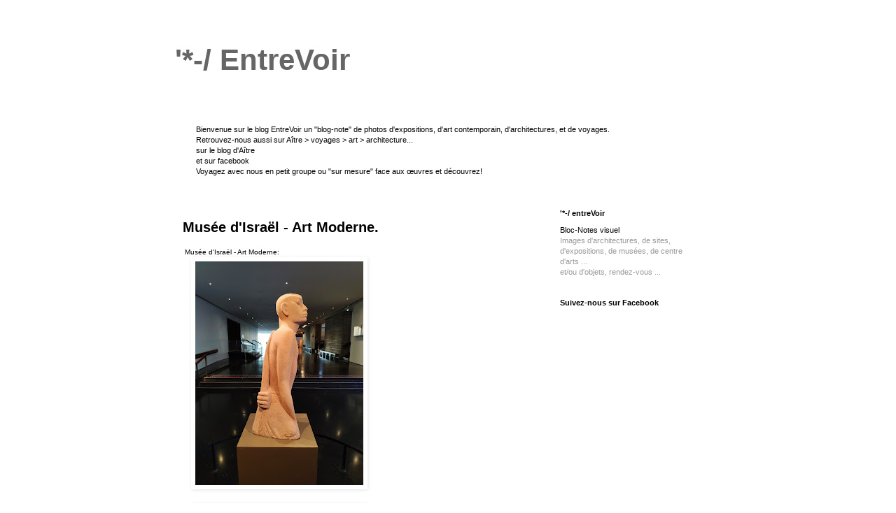

--- FILE ---
content_type: text/html; charset=UTF-8
request_url: https://entrevoirart.blogspot.com/2019/09/musee-disrael-art-moderne.html
body_size: 25470
content:
<!DOCTYPE html>
<html class='v2' dir='ltr' lang='fr'>
<head>
<link href='https://www.blogger.com/static/v1/widgets/4128112664-css_bundle_v2.css' rel='stylesheet' type='text/css'/>
<meta content='width=1100' name='viewport'/>
<meta content='text/html; charset=UTF-8' http-equiv='Content-Type'/>
<meta content='blogger' name='generator'/>
<link href='https://entrevoirart.blogspot.com/favicon.ico' rel='icon' type='image/x-icon'/>
<link href='http://entrevoirart.blogspot.com/2019/09/musee-disrael-art-moderne.html' rel='canonical'/>
<link rel="alternate" type="application/atom+xml" title="&#39;*-/ EntreVoir - Atom" href="https://entrevoirart.blogspot.com/feeds/posts/default" />
<link rel="alternate" type="application/rss+xml" title="&#39;*-/ EntreVoir - RSS" href="https://entrevoirart.blogspot.com/feeds/posts/default?alt=rss" />
<link rel="service.post" type="application/atom+xml" title="&#39;*-/ EntreVoir - Atom" href="https://www.blogger.com/feeds/5206523832825089393/posts/default" />

<link rel="alternate" type="application/atom+xml" title="&#39;*-/ EntreVoir - Atom" href="https://entrevoirart.blogspot.com/feeds/5450873549554836825/comments/default" />
<!--Can't find substitution for tag [blog.ieCssRetrofitLinks]-->
<link href='https://blogger.googleusercontent.com/img/b/R29vZ2xl/AVvXsEipMSCS50UFfB4m-81DIDjzlpC8wuCUKucUbZu8GFJtUE6Xp3A2i4rRQ-wTlDKOQ6CJp5aOnqOZg-FEDsWqUgqat_bASRXMUzbHSTkzYLQ6UXAoQbZWertu1VvmlVbYt1A9Zps4ZOtmCDKw/s320/IMG_20190903_171233.jpg' rel='image_src'/>
<meta content='http://entrevoirart.blogspot.com/2019/09/musee-disrael-art-moderne.html' property='og:url'/>
<meta content=' Musée d&#39;Israël - Art Moderne.' property='og:title'/>
<meta content=' Musée d&#39;Israël - Art Moderne:                                                                                              Marcel Duchamp  ...' property='og:description'/>
<meta content='https://blogger.googleusercontent.com/img/b/R29vZ2xl/AVvXsEipMSCS50UFfB4m-81DIDjzlpC8wuCUKucUbZu8GFJtUE6Xp3A2i4rRQ-wTlDKOQ6CJp5aOnqOZg-FEDsWqUgqat_bASRXMUzbHSTkzYLQ6UXAoQbZWertu1VvmlVbYt1A9Zps4ZOtmCDKw/w1200-h630-p-k-no-nu/IMG_20190903_171233.jpg' property='og:image'/>
<title>'*-/ EntreVoir:  Musée d'Israël - Art Moderne.</title>
<style id='page-skin-1' type='text/css'><!--
/*
-----------------------------------------------
Blogger Template Style
Name:     Simple
Designer: Blogger
URL:      www.blogger.com
----------------------------------------------- */
/* Content
----------------------------------------------- */
body {
font: normal normal 11px Arial, Tahoma, Helvetica, FreeSans, sans-serif;
color: #000000;
background: #ffffff none repeat scroll top left;
padding: 0 0 0 0;
}
html body .region-inner {
min-width: 0;
max-width: 100%;
width: auto;
}
h2 {
font-size: 22px;
}
a:link {
text-decoration:none;
color: #000000;
}
a:visited {
text-decoration:none;
color: #888888;
}
a:hover {
text-decoration:underline;
color: #666666;
}
.body-fauxcolumn-outer .fauxcolumn-inner {
background: transparent none repeat scroll top left;
_background-image: none;
}
.body-fauxcolumn-outer .cap-top {
position: absolute;
z-index: 1;
height: 400px;
width: 100%;
}
.body-fauxcolumn-outer .cap-top .cap-left {
width: 100%;
background: transparent none repeat-x scroll top left;
_background-image: none;
}
.content-outer {
-moz-box-shadow: 0 0 0 rgba(0, 0, 0, .15);
-webkit-box-shadow: 0 0 0 rgba(0, 0, 0, .15);
-goog-ms-box-shadow: 0 0 0 #333333;
box-shadow: 0 0 0 rgba(0, 0, 0, .15);
margin-bottom: 1px;
}
.content-inner {
padding: 10px 40px;
}
.content-inner {
background-color: #ffffff;
}
/* Header
----------------------------------------------- */
.header-outer {
background: transparent none repeat-x scroll 0 -400px;
_background-image: none;
}
.Header h1 {
font: normal bold 42px Arial, Tahoma, Helvetica, FreeSans, sans-serif;
color: #666666;
text-shadow: 0 0 0 rgba(0, 0, 0, .2);
}
.Header h1 a {
color: #666666;
}
.Header .description {
font-size: 18px;
color: #000000;
}
.header-inner .Header .titlewrapper {
padding: 22px 0;
}
.header-inner .Header .descriptionwrapper {
padding: 0 0;
}
/* Tabs
----------------------------------------------- */
.tabs-inner .section:first-child {
border-top: 0 solid #dddddd;
}
.tabs-inner .section:first-child ul {
margin-top: -1px;
border-top: 1px solid #dddddd;
border-left: 1px solid #dddddd;
border-right: 1px solid #dddddd;
}
.tabs-inner .widget ul {
background: transparent none repeat-x scroll 0 -800px;
_background-image: none;
border-bottom: 1px solid #dddddd;
margin-top: 0;
margin-left: -30px;
margin-right: -30px;
}
.tabs-inner .widget li a {
display: inline-block;
padding: .6em 1em;
font: normal normal 11px 'Times New Roman', Times, FreeSerif, serif;
color: #000000;
border-left: 1px solid #ffffff;
border-right: 1px solid #dddddd;
}
.tabs-inner .widget li:first-child a {
border-left: none;
}
.tabs-inner .widget li.selected a, .tabs-inner .widget li a:hover {
color: #000000;
background-color: #eeeeee;
text-decoration: none;
}
/* Columns
----------------------------------------------- */
.main-outer {
border-top: 0 solid transparent;
}
.fauxcolumn-left-outer .fauxcolumn-inner {
border-right: 1px solid transparent;
}
.fauxcolumn-right-outer .fauxcolumn-inner {
border-left: 1px solid transparent;
}
/* Headings
----------------------------------------------- */
div.widget > h2,
div.widget h2.title {
margin: 0 0 1em 0;
font: normal bold 11px Arial, Tahoma, Helvetica, FreeSans, sans-serif;
color: #000000;
}
/* Widgets
----------------------------------------------- */
.widget .zippy {
color: #999999;
text-shadow: 2px 2px 1px rgba(0, 0, 0, .1);
}
.widget .popular-posts ul {
list-style: none;
}
/* Posts
----------------------------------------------- */
h2.date-header {
font: normal bold 11px Arial, Tahoma, Helvetica, FreeSans, sans-serif;
}
.date-header span {
background-color: #ffffff;
color: #7f7f7f;
padding: 0.4em;
letter-spacing: 3px;
margin: inherit;
}
.main-inner {
padding-top: 35px;
padding-bottom: 65px;
}
.main-inner .column-center-inner {
padding: 0 0;
}
.main-inner .column-center-inner .section {
margin: 0 1em;
}
.post {
margin: 0 0 45px 0;
}
h3.post-title, .comments h4 {
font: normal bold 20px Arial, Tahoma, Helvetica, FreeSans, sans-serif;
margin: .75em 0 0;
}
.post-body {
font-size: 110%;
line-height: 1.4;
position: relative;
}
.post-body img, .post-body .tr-caption-container, .Profile img, .Image img,
.BlogList .item-thumbnail img {
padding: 2px;
background: #ffffff;
border: 1px solid #ffffff;
-moz-box-shadow: 1px 1px 5px rgba(0, 0, 0, .1);
-webkit-box-shadow: 1px 1px 5px rgba(0, 0, 0, .1);
box-shadow: 1px 1px 5px rgba(0, 0, 0, .1);
}
.post-body img, .post-body .tr-caption-container {
padding: 5px;
}
.post-body .tr-caption-container {
color: #000000;
}
.post-body .tr-caption-container img {
padding: 0;
background: transparent;
border: none;
-moz-box-shadow: 0 0 0 rgba(0, 0, 0, .1);
-webkit-box-shadow: 0 0 0 rgba(0, 0, 0, .1);
box-shadow: 0 0 0 rgba(0, 0, 0, .1);
}
.post-header {
margin: 0 0 1.5em;
line-height: 1.6;
font-size: 90%;
}
.post-footer {
margin: 20px -2px 0;
padding: 5px 10px;
color: #666666;
background-color: #ffffff;
border-bottom: 1px solid #eeeeee;
line-height: 1.6;
font-size: 90%;
}
#comments .comment-author {
padding-top: 1.5em;
border-top: 1px solid transparent;
background-position: 0 1.5em;
}
#comments .comment-author:first-child {
padding-top: 0;
border-top: none;
}
.avatar-image-container {
margin: .2em 0 0;
}
#comments .avatar-image-container img {
border: 1px solid #ffffff;
}
/* Comments
----------------------------------------------- */
.comments .comments-content .icon.blog-author {
background-repeat: no-repeat;
background-image: url([data-uri]);
}
.comments .comments-content .loadmore a {
border-top: 1px solid #999999;
border-bottom: 1px solid #999999;
}
.comments .comment-thread.inline-thread {
background-color: #ffffff;
}
.comments .continue {
border-top: 2px solid #999999;
}
/* Accents
---------------------------------------------- */
.section-columns td.columns-cell {
border-left: 1px solid transparent;
}
.blog-pager {
background: transparent url(//www.blogblog.com/1kt/simple/paging_dot.png) repeat-x scroll top center;
}
.blog-pager-older-link, .home-link,
.blog-pager-newer-link {
background-color: #ffffff;
padding: 5px;
}
.footer-outer {
border-top: 1px dashed #bbbbbb;
}
/* Mobile
----------------------------------------------- */
body.mobile  {
background-size: auto;
}
.mobile .body-fauxcolumn-outer {
background: transparent none repeat scroll top left;
}
.mobile .body-fauxcolumn-outer .cap-top {
background-size: 100% auto;
}
.mobile .content-outer {
-webkit-box-shadow: 0 0 3px rgba(0, 0, 0, .15);
box-shadow: 0 0 3px rgba(0, 0, 0, .15);
}
.mobile .tabs-inner .widget ul {
margin-left: 0;
margin-right: 0;
}
.mobile .post {
margin: 0;
}
.mobile .main-inner .column-center-inner .section {
margin: 0;
}
.mobile .date-header span {
padding: 0.1em 10px;
margin: 0 -10px;
}
.mobile h3.post-title {
margin: 0;
}
.mobile .blog-pager {
background: transparent none no-repeat scroll top center;
}
.mobile .footer-outer {
border-top: none;
}
.mobile .main-inner, .mobile .footer-inner {
background-color: #ffffff;
}
.mobile-index-contents {
color: #000000;
}
.mobile-link-button {
background-color: #000000;
}
.mobile-link-button a:link, .mobile-link-button a:visited {
color: #ffffff;
}
.mobile .tabs-inner .section:first-child {
border-top: none;
}
.mobile .tabs-inner .PageList .widget-content {
background-color: #eeeeee;
color: #000000;
border-top: 1px solid #dddddd;
border-bottom: 1px solid #dddddd;
}
.mobile .tabs-inner .PageList .widget-content .pagelist-arrow {
border-left: 1px solid #dddddd;
}

--></style>
<style id='template-skin-1' type='text/css'><!--
body {
min-width: 860px;
}
.content-outer, .content-fauxcolumn-outer, .region-inner {
min-width: 860px;
max-width: 860px;
_width: 860px;
}
.main-inner .columns {
padding-left: 0px;
padding-right: 260px;
}
.main-inner .fauxcolumn-center-outer {
left: 0px;
right: 260px;
/* IE6 does not respect left and right together */
_width: expression(this.parentNode.offsetWidth -
parseInt("0px") -
parseInt("260px") + 'px');
}
.main-inner .fauxcolumn-left-outer {
width: 0px;
}
.main-inner .fauxcolumn-right-outer {
width: 260px;
}
.main-inner .column-left-outer {
width: 0px;
right: 100%;
margin-left: -0px;
}
.main-inner .column-right-outer {
width: 260px;
margin-right: -260px;
}
#layout {
min-width: 0;
}
#layout .content-outer {
min-width: 0;
width: 800px;
}
#layout .region-inner {
min-width: 0;
width: auto;
}
body#layout div.add_widget {
padding: 8px;
}
body#layout div.add_widget a {
margin-left: 32px;
}
--></style>
<link href='https://www.blogger.com/dyn-css/authorization.css?targetBlogID=5206523832825089393&amp;zx=71862eb1-f44f-4cec-9684-e2cfc8f7c2a8' media='none' onload='if(media!=&#39;all&#39;)media=&#39;all&#39;' rel='stylesheet'/><noscript><link href='https://www.blogger.com/dyn-css/authorization.css?targetBlogID=5206523832825089393&amp;zx=71862eb1-f44f-4cec-9684-e2cfc8f7c2a8' rel='stylesheet'/></noscript>
<meta name='google-adsense-platform-account' content='ca-host-pub-1556223355139109'/>
<meta name='google-adsense-platform-domain' content='blogspot.com'/>

</head>
<body class='loading variant-simplysimple'>
<div class='navbar no-items section' id='navbar' name='Navbar'>
</div>
<div class='body-fauxcolumns'>
<div class='fauxcolumn-outer body-fauxcolumn-outer'>
<div class='cap-top'>
<div class='cap-left'></div>
<div class='cap-right'></div>
</div>
<div class='fauxborder-left'>
<div class='fauxborder-right'></div>
<div class='fauxcolumn-inner'>
</div>
</div>
<div class='cap-bottom'>
<div class='cap-left'></div>
<div class='cap-right'></div>
</div>
</div>
</div>
<div class='content'>
<div class='content-fauxcolumns'>
<div class='fauxcolumn-outer content-fauxcolumn-outer'>
<div class='cap-top'>
<div class='cap-left'></div>
<div class='cap-right'></div>
</div>
<div class='fauxborder-left'>
<div class='fauxborder-right'></div>
<div class='fauxcolumn-inner'>
</div>
</div>
<div class='cap-bottom'>
<div class='cap-left'></div>
<div class='cap-right'></div>
</div>
</div>
</div>
<div class='content-outer'>
<div class='content-cap-top cap-top'>
<div class='cap-left'></div>
<div class='cap-right'></div>
</div>
<div class='fauxborder-left content-fauxborder-left'>
<div class='fauxborder-right content-fauxborder-right'></div>
<div class='content-inner'>
<header>
<div class='header-outer'>
<div class='header-cap-top cap-top'>
<div class='cap-left'></div>
<div class='cap-right'></div>
</div>
<div class='fauxborder-left header-fauxborder-left'>
<div class='fauxborder-right header-fauxborder-right'></div>
<div class='region-inner header-inner'>
<div class='header section' id='header' name='En-tête'><div class='widget Header' data-version='1' id='Header1'>
<div id='header-inner'>
<div class='titlewrapper'>
<h1 class='title'>
<a href='https://entrevoirart.blogspot.com/'>
'*-/ EntreVoir
</a>
</h1>
</div>
<div class='descriptionwrapper'>
<p class='description'><span>
</span></p>
</div>
</div>
</div></div>
</div>
</div>
<div class='header-cap-bottom cap-bottom'>
<div class='cap-left'></div>
<div class='cap-right'></div>
</div>
</div>
</header>
<div class='tabs-outer'>
<div class='tabs-cap-top cap-top'>
<div class='cap-left'></div>
<div class='cap-right'></div>
</div>
<div class='fauxborder-left tabs-fauxborder-left'>
<div class='fauxborder-right tabs-fauxborder-right'></div>
<div class='region-inner tabs-inner'>
<div class='tabs section' id='crosscol' name='Toutes les colonnes'><div class='widget Text' data-version='1' id='Text3'>
<div class='widget-content'>
<p><span style="font-weight: normal;"><span style="font-family: &quot;arial&quot; , &quot;helvetica&quot; , sans-serif;font-family:&quot;arial&quot; , &quot;helvetica&quot; , sans-serif;"><span style="font-size: small;font-size:100%;"><span style="font-family: &quot;arial&quot; , &quot;helvetica&quot; , sans-serif;font-family:&quot;arial&quot; , &quot;helvetica&quot; , sans-serif;"><span style="font-family: &quot;arial&quot; , &quot;helvetica&quot; , sans-serif;font-family:&quot;arial&quot; , &quot;helvetica&quot; , sans-serif;">Bienvenue sur le blog EntreVoir un "blog-note" de photos d'expositions, d'art contemporain, d'architectures, et de voyages.</span><br /><span style="font-family: &quot;arial&quot; , &quot;helvetica&quot; , sans-serif;font-family:&quot;arial&quot; , &quot;helvetica&quot; , sans-serif;">R</span>etrouvez<span style="font-family: &quot;arial&quot; , &quot;helvetica&quot; , sans-serif;font-family:&quot;arial&quot; , &quot;helvetica&quot; , sans-serif;">-</span>nous aussi sur <a href="http://www.aitre.eu/" target="_blank">Aître > voyages > art  > architecture...</a></span></span></span></span><span style="font-family: &quot;arial&quot; , &quot;helvetica&quot; , sans-serif;font-family:&quot;arial&quot; , &quot;helvetica&quot; , sans-serif;"><span style="font-size: small;font-size:100%;"><span style="font-family: &quot;arial&quot; , &quot;helvetica&quot; , sans-serif;font-family:&quot;arial&quot; , &quot;helvetica&quot; , sans-serif;"><span style="font-weight: normal;"><br />sur <a href="http://aitre.blogspot.fr/" target="_blank">le blog d'Aître </a></span><span style="font-weight: normal;"><br />et </span></span></span><span style="font-weight: normal;"><span style="font-size: small;font-size:100%;"><span style="font-family: &quot;arial&quot; , &quot;helvetica&quot; , sans-serif;font-family:&quot;arial&quot; , &quot;helvetica&quot; , sans-serif;"><a href="http://www.facebook.com/pages/Aitre/260908190653769" target="_blank">sur facebook</a></span></span></span></span><span style="font-weight: normal;"><span style="font-family: &quot;arial&quot; , &quot;helvetica&quot; , sans-serif;font-family:&quot;arial&quot; , &quot;helvetica&quot; , sans-serif;"><span style="font-size: small;font-size:100%;"><span style="font-family: &quot;arial&quot; , &quot;helvetica&quot; , sans-serif;font-family:&quot;arial&quot; , &quot;helvetica&quot; , sans-serif;"><a href="http://www.aitre.eu/"><br />Voyagez avec nous en petit groupe ou "sur mesure" face aux œuvres et découvrez!</a></span></span></span></span> </p>
</div>
<div class='clear'></div>
</div></div>
<div class='tabs no-items section' id='crosscol-overflow' name='Cross-Column 2'></div>
</div>
</div>
<div class='tabs-cap-bottom cap-bottom'>
<div class='cap-left'></div>
<div class='cap-right'></div>
</div>
</div>
<div class='main-outer'>
<div class='main-cap-top cap-top'>
<div class='cap-left'></div>
<div class='cap-right'></div>
</div>
<div class='fauxborder-left main-fauxborder-left'>
<div class='fauxborder-right main-fauxborder-right'></div>
<div class='region-inner main-inner'>
<div class='columns fauxcolumns'>
<div class='fauxcolumn-outer fauxcolumn-center-outer'>
<div class='cap-top'>
<div class='cap-left'></div>
<div class='cap-right'></div>
</div>
<div class='fauxborder-left'>
<div class='fauxborder-right'></div>
<div class='fauxcolumn-inner'>
</div>
</div>
<div class='cap-bottom'>
<div class='cap-left'></div>
<div class='cap-right'></div>
</div>
</div>
<div class='fauxcolumn-outer fauxcolumn-left-outer'>
<div class='cap-top'>
<div class='cap-left'></div>
<div class='cap-right'></div>
</div>
<div class='fauxborder-left'>
<div class='fauxborder-right'></div>
<div class='fauxcolumn-inner'>
</div>
</div>
<div class='cap-bottom'>
<div class='cap-left'></div>
<div class='cap-right'></div>
</div>
</div>
<div class='fauxcolumn-outer fauxcolumn-right-outer'>
<div class='cap-top'>
<div class='cap-left'></div>
<div class='cap-right'></div>
</div>
<div class='fauxborder-left'>
<div class='fauxborder-right'></div>
<div class='fauxcolumn-inner'>
</div>
</div>
<div class='cap-bottom'>
<div class='cap-left'></div>
<div class='cap-right'></div>
</div>
</div>
<!-- corrects IE6 width calculation -->
<div class='columns-inner'>
<div class='column-center-outer'>
<div class='column-center-inner'>
<div class='main section' id='main' name='Principal'><div class='widget Blog' data-version='1' id='Blog1'>
<div class='blog-posts hfeed'>

          <div class="date-outer">
        

          <div class="date-posts">
        
<div class='post-outer'>
<div class='post hentry uncustomized-post-template' itemprop='blogPost' itemscope='itemscope' itemtype='http://schema.org/BlogPosting'>
<meta content='https://blogger.googleusercontent.com/img/b/R29vZ2xl/AVvXsEipMSCS50UFfB4m-81DIDjzlpC8wuCUKucUbZu8GFJtUE6Xp3A2i4rRQ-wTlDKOQ6CJp5aOnqOZg-FEDsWqUgqat_bASRXMUzbHSTkzYLQ6UXAoQbZWertu1VvmlVbYt1A9Zps4ZOtmCDKw/s320/IMG_20190903_171233.jpg' itemprop='image_url'/>
<meta content='5206523832825089393' itemprop='blogId'/>
<meta content='5450873549554836825' itemprop='postId'/>
<a name='5450873549554836825'></a>
<h3 class='post-title entry-title' itemprop='name'>
 Musée d'Israël - Art Moderne.
</h3>
<div class='post-header'>
<div class='post-header-line-1'></div>
</div>
<div class='post-body entry-content' id='post-body-5450873549554836825' itemprop='description articleBody'>
<span style="font-family: &quot;arial&quot; , &quot;helvetica&quot; , sans-serif; font-size: x-small;">&nbsp;Musée d'Israël - Art Moderne:&nbsp;</span><br />
<div class="separator" style="clear: both; text-align: left;">
<a href="https://blogger.googleusercontent.com/img/b/R29vZ2xl/AVvXsEipMSCS50UFfB4m-81DIDjzlpC8wuCUKucUbZu8GFJtUE6Xp3A2i4rRQ-wTlDKOQ6CJp5aOnqOZg-FEDsWqUgqat_bASRXMUzbHSTkzYLQ6UXAoQbZWertu1VvmlVbYt1A9Zps4ZOtmCDKw/s1600/IMG_20190903_171233.jpg" imageanchor="1" style="margin-left: 1em; margin-right: 1em;"><span style="font-family: &quot;arial&quot; , &quot;helvetica&quot; , sans-serif; font-size: x-small;"><img border="0" data-original-height="1600" data-original-width="1200" height="320" src="https://blogger.googleusercontent.com/img/b/R29vZ2xl/AVvXsEipMSCS50UFfB4m-81DIDjzlpC8wuCUKucUbZu8GFJtUE6Xp3A2i4rRQ-wTlDKOQ6CJp5aOnqOZg-FEDsWqUgqat_bASRXMUzbHSTkzYLQ6UXAoQbZWertu1VvmlVbYt1A9Zps4ZOtmCDKw/s320/IMG_20190903_171233.jpg" width="240" /></span></a></div>
<br />
<div class="separator" style="clear: both; text-align: left;">
<a href="https://blogger.googleusercontent.com/img/b/R29vZ2xl/AVvXsEj86qeHEvV7SETgGY0Yfoh14i9bp6R9LVePfs_f1t_MbqocIe6iPKRHEXQNw5wUPZ5NLwYBw85zsFjnUFNrhosqMU42PoMgNO4HYqQzjt5dHi8Ycr3Gtg6reQ-yJgoa7NuFQbvFEJDRXY4R/s1600/IMG_20190903_171239.jpg" imageanchor="1" style="margin-left: 1em; margin-right: 1em;"><span style="font-family: &quot;arial&quot; , &quot;helvetica&quot; , sans-serif; font-size: x-small;"><img border="0" data-original-height="1600" data-original-width="1200" height="320" src="https://blogger.googleusercontent.com/img/b/R29vZ2xl/AVvXsEj86qeHEvV7SETgGY0Yfoh14i9bp6R9LVePfs_f1t_MbqocIe6iPKRHEXQNw5wUPZ5NLwYBw85zsFjnUFNrhosqMU42PoMgNO4HYqQzjt5dHi8Ycr3Gtg6reQ-yJgoa7NuFQbvFEJDRXY4R/s320/IMG_20190903_171239.jpg" width="240" /></span></a></div>
<br />
<div class="separator" style="clear: both; text-align: left;">
<a href="https://blogger.googleusercontent.com/img/b/R29vZ2xl/AVvXsEhdZJjv2Evsc6-lpO-V5eY3h6_H-170WJmlS51xchZUsWEJi0yctfKmXdzR4pNV_4LpBgKqrPvITUhyTrkAalB2jRhchaCa8s-7bor1Knso9OGjA29D6haVfBobcycwoBkcVyxuKSXAYSBw/s1600/IMG_20190903_171247.jpg" imageanchor="1" style="margin-left: 1em; margin-right: 1em;"><span style="font-family: &quot;arial&quot; , &quot;helvetica&quot; , sans-serif; font-size: x-small;"><img border="0" data-original-height="1600" data-original-width="1200" height="320" src="https://blogger.googleusercontent.com/img/b/R29vZ2xl/AVvXsEhdZJjv2Evsc6-lpO-V5eY3h6_H-170WJmlS51xchZUsWEJi0yctfKmXdzR4pNV_4LpBgKqrPvITUhyTrkAalB2jRhchaCa8s-7bor1Knso9OGjA29D6haVfBobcycwoBkcVyxuKSXAYSBw/s320/IMG_20190903_171247.jpg" width="240" /></span></a></div>
<br />
<div class="separator" style="clear: both; text-align: left;">
<a href="https://blogger.googleusercontent.com/img/b/R29vZ2xl/AVvXsEjYe0a0o1GVIHJdGryCwxq1ms10DeIwYolDcU9JO44Jb7dNgt6s0yT83zfD3nBjdpBdEpwsZSddAJZwbDwg_3d7eRFhgve-LeC5RwpT5uwQRJuRGYs-kTJMlCWF5AckXSHDoeWTcVIzkt-7/s1600/IMG_20190903_171253.jpg" imageanchor="1" style="margin-left: 1em; margin-right: 1em;"><span style="font-family: &quot;arial&quot; , &quot;helvetica&quot; , sans-serif; font-size: x-small;"><img border="0" data-original-height="1600" data-original-width="1200" height="320" src="https://blogger.googleusercontent.com/img/b/R29vZ2xl/AVvXsEjYe0a0o1GVIHJdGryCwxq1ms10DeIwYolDcU9JO44Jb7dNgt6s0yT83zfD3nBjdpBdEpwsZSddAJZwbDwg_3d7eRFhgve-LeC5RwpT5uwQRJuRGYs-kTJMlCWF5AckXSHDoeWTcVIzkt-7/s320/IMG_20190903_171253.jpg" width="240" /></span></a></div>
<br />
<div class="separator" style="clear: both; text-align: left;">
<a href="https://blogger.googleusercontent.com/img/b/R29vZ2xl/AVvXsEighJ6TXpzDS2SesqP6Yhr7xajk2BNcUwW-ciT1v5Yi4CL49gwMfuyd690gGJ0uN5mXIFiD4xASOYFgmUDUlFCApE4eXFW6fbbLSGtCsvy28iLv00a2ncqF1Qz155uQopY3-LY9qnndrlo0/s1600/IMG_20190903_171314.jpg" imageanchor="1" style="margin-left: 1em; margin-right: 1em;"><span style="font-family: &quot;arial&quot; , &quot;helvetica&quot; , sans-serif; font-size: x-small;"><img border="0" data-original-height="1600" data-original-width="1200" height="320" src="https://blogger.googleusercontent.com/img/b/R29vZ2xl/AVvXsEighJ6TXpzDS2SesqP6Yhr7xajk2BNcUwW-ciT1v5Yi4CL49gwMfuyd690gGJ0uN5mXIFiD4xASOYFgmUDUlFCApE4eXFW6fbbLSGtCsvy28iLv00a2ncqF1Qz155uQopY3-LY9qnndrlo0/s320/IMG_20190903_171314.jpg" width="240" /></span></a></div>
<br />
<div class="separator" style="clear: both; text-align: left;">
<a href="https://blogger.googleusercontent.com/img/b/R29vZ2xl/AVvXsEiLm8L9_uKEO_N1uXe4dHJsxdZFhyphenhyphencTf3DPtVKNgXbXmJ9da65flYVCWlpPqZTDU2cGxrX08Z3zWQ8TTyGcUYcCoW1S8TAsa5ZTvjys0xqyCphgNMmgjJ1nLP948PTGr017B8ucpgEytvAT/s1600/IMG_20190903_172200.jpg" imageanchor="1" style="margin-left: 1em; margin-right: 1em;"><span style="font-family: &quot;arial&quot; , &quot;helvetica&quot; , sans-serif; font-size: x-small;"><img border="0" data-original-height="1200" data-original-width="1600" height="240" src="https://blogger.googleusercontent.com/img/b/R29vZ2xl/AVvXsEiLm8L9_uKEO_N1uXe4dHJsxdZFhyphenhyphencTf3DPtVKNgXbXmJ9da65flYVCWlpPqZTDU2cGxrX08Z3zWQ8TTyGcUYcCoW1S8TAsa5ZTvjys0xqyCphgNMmgjJ1nLP948PTGr017B8ucpgEytvAT/s320/IMG_20190903_172200.jpg" width="320" /></span></a></div>
<br />
<div class="separator" style="clear: both; text-align: left;">
<a href="https://blogger.googleusercontent.com/img/b/R29vZ2xl/AVvXsEiU-7aE9CJMQ_2rRXBH1MyuIfLnUeRBuapXH7sErkUU-OngyfAyDZZsMDTe3hjfhXbq1qlstpAbUA_cFkTsLZMco8RqbZqFNkvVHXxYdtfFxrJPsUV30oYbmhHXEpH0qFT-CMug1zW5roL7/s1600/IMG_20190903_172204.jpg" imageanchor="1" style="margin-left: 1em; margin-right: 1em;"><span style="font-family: &quot;arial&quot; , &quot;helvetica&quot; , sans-serif; font-size: x-small;"><img border="0" data-original-height="1200" data-original-width="1600" height="240" src="https://blogger.googleusercontent.com/img/b/R29vZ2xl/AVvXsEiU-7aE9CJMQ_2rRXBH1MyuIfLnUeRBuapXH7sErkUU-OngyfAyDZZsMDTe3hjfhXbq1qlstpAbUA_cFkTsLZMco8RqbZqFNkvVHXxYdtfFxrJPsUV30oYbmhHXEpH0qFT-CMug1zW5roL7/s320/IMG_20190903_172204.jpg" width="320" /></span></a></div>
<br />
<div class="separator" style="clear: both; text-align: left;">
<a href="https://blogger.googleusercontent.com/img/b/R29vZ2xl/AVvXsEgxLozclN5whnlyhs9_os9t91Z1eJEroXIRkuvVn8MKRNxQlj2Q9VyCF_gdGnUR2VaYYAYTbFlB8Z86rCJidx6-epOQBOMXDtUhs6HDgATtAf_Z7IH3DI4FfLbwp9TUQ9-Tt_px5Cp3LKO0/s1600/IMG_20190903_172443.jpg" imageanchor="1" style="margin-left: 1em; margin-right: 1em;"><span style="font-family: &quot;arial&quot; , &quot;helvetica&quot; , sans-serif; font-size: x-small;"><img border="0" data-original-height="1200" data-original-width="1600" height="240" src="https://blogger.googleusercontent.com/img/b/R29vZ2xl/AVvXsEgxLozclN5whnlyhs9_os9t91Z1eJEroXIRkuvVn8MKRNxQlj2Q9VyCF_gdGnUR2VaYYAYTbFlB8Z86rCJidx6-epOQBOMXDtUhs6HDgATtAf_Z7IH3DI4FfLbwp9TUQ9-Tt_px5Cp3LKO0/s320/IMG_20190903_172443.jpg" width="320" /></span></a></div>
<br />
<div class="separator" style="clear: both; text-align: left;">
<a href="https://blogger.googleusercontent.com/img/b/R29vZ2xl/AVvXsEjSNbX6wRg8xUPfo623Lat3WwGFafMotTae9kN_mtiX0urs0g-2MfXE0qHUOPxAmzuVIuvajhXZ_SRcOkmC3KbxG48aL8zMGNKwMbEufAy8_j2QYT2BpL49fj_I82BDaMkbNHU2uLchmf8T/s1600/IMG_20190903_172446.jpg" imageanchor="1" style="margin-left: 1em; margin-right: 1em;"><span style="font-family: &quot;arial&quot; , &quot;helvetica&quot; , sans-serif; font-size: x-small;"><img border="0" data-original-height="1200" data-original-width="1600" height="240" src="https://blogger.googleusercontent.com/img/b/R29vZ2xl/AVvXsEjSNbX6wRg8xUPfo623Lat3WwGFafMotTae9kN_mtiX0urs0g-2MfXE0qHUOPxAmzuVIuvajhXZ_SRcOkmC3KbxG48aL8zMGNKwMbEufAy8_j2QYT2BpL49fj_I82BDaMkbNHU2uLchmf8T/s320/IMG_20190903_172446.jpg" width="320" /></span></a></div>
<br />
<div class="separator" style="clear: both; text-align: left;">
<a href="https://blogger.googleusercontent.com/img/b/R29vZ2xl/AVvXsEjIDKIstiyRNUiURmP-zF1762ej2t46ZeE3uNW7KeRIXrU8g3Pn0HQdiJPc-IjkbFSmC_h85dxi3xPu_DmchG7cWgKQT8Q1TBFeYfTvTf66oP2suKXgtLGpI5KlEitVTZ32kPcZVlJQ0U1a/s1600/IMG_20190903_172518.jpg" imageanchor="1" style="margin-left: 1em; margin-right: 1em;"><span style="font-family: &quot;arial&quot; , &quot;helvetica&quot; , sans-serif; font-size: x-small;"><img border="0" data-original-height="1600" data-original-width="1200" height="320" src="https://blogger.googleusercontent.com/img/b/R29vZ2xl/AVvXsEjIDKIstiyRNUiURmP-zF1762ej2t46ZeE3uNW7KeRIXrU8g3Pn0HQdiJPc-IjkbFSmC_h85dxi3xPu_DmchG7cWgKQT8Q1TBFeYfTvTf66oP2suKXgtLGpI5KlEitVTZ32kPcZVlJQ0U1a/s320/IMG_20190903_172518.jpg" width="240" /></span></a></div>
<br />
<div class="separator" style="clear: both; text-align: left;">
<a href="https://blogger.googleusercontent.com/img/b/R29vZ2xl/AVvXsEgqgqnfs313rZD2jXDLnrIjD9qDHGIdlHdlMXb0aCLvbJ-lwU8_hzUNgEW3JoEWWWk0YFih_iMVJeSSIdwBcp3kWO_YkXesflIq_tdF87MUGcmYzi5mWyj-bFODuK1TvGpel_oAKVakTnmZ/s1600/IMG_20190903_172522.jpg" imageanchor="1" style="margin-left: 1em; margin-right: 1em;"><span style="font-family: &quot;arial&quot; , &quot;helvetica&quot; , sans-serif; font-size: x-small;"><img border="0" data-original-height="1600" data-original-width="1200" height="320" src="https://blogger.googleusercontent.com/img/b/R29vZ2xl/AVvXsEgqgqnfs313rZD2jXDLnrIjD9qDHGIdlHdlMXb0aCLvbJ-lwU8_hzUNgEW3JoEWWWk0YFih_iMVJeSSIdwBcp3kWO_YkXesflIq_tdF87MUGcmYzi5mWyj-bFODuK1TvGpel_oAKVakTnmZ/s320/IMG_20190903_172522.jpg" width="240" /></span></a></div>
<br />
<div class="separator" style="clear: both; text-align: left;">
<a href="https://blogger.googleusercontent.com/img/b/R29vZ2xl/AVvXsEi5cihKZzHYF877QCE3Bp5fdkdChYJGBFCE-VqstKogoQJgGmQ5IPVgCuAXulEXQA4YPE7bzAR6bgHhWPtynYQpGkg2I3GMKe39HiGJPr3JkKH-nB4jCmlnbGCye2kOjOIA99FCVCmUIJ5Q/s1600/IMG_20190903_172614.jpg" imageanchor="1" style="margin-left: 1em; margin-right: 1em;"><span style="font-family: &quot;arial&quot; , &quot;helvetica&quot; , sans-serif; font-size: x-small;"><img border="0" data-original-height="1600" data-original-width="1200" height="320" src="https://blogger.googleusercontent.com/img/b/R29vZ2xl/AVvXsEi5cihKZzHYF877QCE3Bp5fdkdChYJGBFCE-VqstKogoQJgGmQ5IPVgCuAXulEXQA4YPE7bzAR6bgHhWPtynYQpGkg2I3GMKe39HiGJPr3JkKH-nB4jCmlnbGCye2kOjOIA99FCVCmUIJ5Q/s320/IMG_20190903_172614.jpg" width="240" /></span></a></div>
<br />
<div class="separator" style="clear: both; text-align: left;">
<a href="https://blogger.googleusercontent.com/img/b/R29vZ2xl/AVvXsEhaJKN52Ji7QRRJtw47HH4LwczYcNZtEPjxD9cQSv7Ue7NZaRD8jFOUIHft5UfPMtfTadcS_co0blY9K2EjVG7PUesBJmv2hpxKwkRL4vf1VvdWFC7s9qGVSkLQAKKH22JmpvUfEzgOfKyy/s1600/IMG_20190903_172624.jpg" imageanchor="1" style="margin-left: 1em; margin-right: 1em;"><span style="font-family: &quot;arial&quot; , &quot;helvetica&quot; , sans-serif; font-size: x-small;"><img border="0" data-original-height="1200" data-original-width="1600" height="240" src="https://blogger.googleusercontent.com/img/b/R29vZ2xl/AVvXsEhaJKN52Ji7QRRJtw47HH4LwczYcNZtEPjxD9cQSv7Ue7NZaRD8jFOUIHft5UfPMtfTadcS_co0blY9K2EjVG7PUesBJmv2hpxKwkRL4vf1VvdWFC7s9qGVSkLQAKKH22JmpvUfEzgOfKyy/s320/IMG_20190903_172624.jpg" width="320" /></span></a></div>
<br />
<div class="separator" style="clear: both; text-align: left;">
<a href="https://blogger.googleusercontent.com/img/b/R29vZ2xl/AVvXsEjCm0gwvySAkaIMfVX2lNJUaAPlR2k1suQOIluIEQ9-sOraXiqYVJADhN2wJ9gIouLEJ9joweETPN69bgeMpQLe4F7W0KHVp_cedEqYC9VwG3hSgXs1gzVZRtr0Bv7nfFouHy9E9Kkq5bzC/s1600/IMG_20190903_172659.jpg" imageanchor="1" style="margin-left: 1em; margin-right: 1em;"><span style="font-family: &quot;arial&quot; , &quot;helvetica&quot; , sans-serif; font-size: x-small;"><img border="0" data-original-height="1600" data-original-width="1200" height="320" src="https://blogger.googleusercontent.com/img/b/R29vZ2xl/AVvXsEjCm0gwvySAkaIMfVX2lNJUaAPlR2k1suQOIluIEQ9-sOraXiqYVJADhN2wJ9gIouLEJ9joweETPN69bgeMpQLe4F7W0KHVp_cedEqYC9VwG3hSgXs1gzVZRtr0Bv7nfFouHy9E9Kkq5bzC/s320/IMG_20190903_172659.jpg" width="240" /></span></a></div>
<br />
<div class="separator" style="clear: both; text-align: left;">
<a href="https://blogger.googleusercontent.com/img/b/R29vZ2xl/AVvXsEhFCcjbOfhoBz2Dlw7KfjOqKp-15Wa4AtXOeNNPrMnBbNuYqbdvdD_bqvJQKgP3pxP1LkRwS43Ao_lWxamCl8zJyr3Z95NNHobivP9QdNkL0BhMXpHez19moB_JAy6gv9GpedOapfSaY6WX/s1600/IMG_20190903_172705.jpg" imageanchor="1" style="margin-left: 1em; margin-right: 1em;"><span style="font-family: &quot;arial&quot; , &quot;helvetica&quot; , sans-serif; font-size: x-small;"><img border="0" data-original-height="1200" data-original-width="1600" height="240" src="https://blogger.googleusercontent.com/img/b/R29vZ2xl/AVvXsEhFCcjbOfhoBz2Dlw7KfjOqKp-15Wa4AtXOeNNPrMnBbNuYqbdvdD_bqvJQKgP3pxP1LkRwS43Ao_lWxamCl8zJyr3Z95NNHobivP9QdNkL0BhMXpHez19moB_JAy6gv9GpedOapfSaY6WX/s320/IMG_20190903_172705.jpg" width="320" /></span></a></div>
<br />
<div class="separator" style="clear: both; text-align: left;">
<a href="https://blogger.googleusercontent.com/img/b/R29vZ2xl/AVvXsEhdILgyq9Uf-sxQnd-uCunbaGfnxbM3AGorLR6jR9prdrNQusWCKQ8veXJN0ZWWPmegbd_pqyu5yZ08SF5lA9jEnBJ6anaCpt8WDt0boEEofJJcCFyjBDI4NTX2pbFcNgPQrG8Si0yNZ7mk/s1600/IMG_20190903_172720.jpg" imageanchor="1" style="margin-left: 1em; margin-right: 1em;"><span style="font-family: &quot;arial&quot; , &quot;helvetica&quot; , sans-serif; font-size: x-small;"><img border="0" data-original-height="1200" data-original-width="1600" height="240" src="https://blogger.googleusercontent.com/img/b/R29vZ2xl/AVvXsEhdILgyq9Uf-sxQnd-uCunbaGfnxbM3AGorLR6jR9prdrNQusWCKQ8veXJN0ZWWPmegbd_pqyu5yZ08SF5lA9jEnBJ6anaCpt8WDt0boEEofJJcCFyjBDI4NTX2pbFcNgPQrG8Si0yNZ7mk/s320/IMG_20190903_172720.jpg" width="320" /></span></a></div>
<br />
<div class="separator" style="clear: both; text-align: left;">
<a href="https://blogger.googleusercontent.com/img/b/R29vZ2xl/AVvXsEhh826B4U4mQ6y-7zw5F7K4GfJCePCXKEInE3wwazNpZ2BK4S8zJHpM2gyEF71HQ4yW4TeOp07aFHZmkniZBo5NzWtwoKEUwRNX-tDR1c46GIaGlSrNKlmN_lPVDdYpAWp87_P_oGaIS-K2/s1600/IMG_20190903_172729.jpg" imageanchor="1" style="margin-left: 1em; margin-right: 1em;"><span style="font-family: &quot;arial&quot; , &quot;helvetica&quot; , sans-serif; font-size: x-small;"><img border="0" data-original-height="1600" data-original-width="1200" height="320" src="https://blogger.googleusercontent.com/img/b/R29vZ2xl/AVvXsEhh826B4U4mQ6y-7zw5F7K4GfJCePCXKEInE3wwazNpZ2BK4S8zJHpM2gyEF71HQ4yW4TeOp07aFHZmkniZBo5NzWtwoKEUwRNX-tDR1c46GIaGlSrNKlmN_lPVDdYpAWp87_P_oGaIS-K2/s320/IMG_20190903_172729.jpg" width="240" /></span></a></div>
<br />
<div class="separator" style="clear: both; text-align: left;">
<a href="https://blogger.googleusercontent.com/img/b/R29vZ2xl/AVvXsEh-YjBm779FHWWAB7QN4Tw3ft2AunWErYskjj1jHYH_5KPzDiehmzW-O62QXySmTSCCVJQZpF5UkLgT6NXwoOoTJoYo6_cdcLxJsFwOOmdyAexk3ZSMIAh2oHxgMZ2NC2QoLjSJWYhDZxtU/s1600/IMG_20190903_172835.jpg" imageanchor="1" style="margin-left: 1em; margin-right: 1em;"><span style="font-family: &quot;arial&quot; , &quot;helvetica&quot; , sans-serif; font-size: x-small;"><img border="0" data-original-height="1200" data-original-width="1600" height="240" src="https://blogger.googleusercontent.com/img/b/R29vZ2xl/AVvXsEh-YjBm779FHWWAB7QN4Tw3ft2AunWErYskjj1jHYH_5KPzDiehmzW-O62QXySmTSCCVJQZpF5UkLgT6NXwoOoTJoYo6_cdcLxJsFwOOmdyAexk3ZSMIAh2oHxgMZ2NC2QoLjSJWYhDZxtU/s320/IMG_20190903_172835.jpg" width="320" /></span></a></div>
<br />
<div class="separator" style="clear: both; text-align: left;">
<a href="https://blogger.googleusercontent.com/img/b/R29vZ2xl/AVvXsEibS7aEKI2N0ZIpGk_mXymzkQ9zc16EzUGFGCDFUz29uoNLA6qqSPIGFqQto7WWXQds3IYWIIinVK-SRznCZgvnDiawrwJH1aNy_l0qtrZYp4kqB0m8WzyvNZfk5pUyNytD106QQ4MZAZCr/s1600/IMG_20190903_172841_1.jpg" imageanchor="1" style="margin-left: 1em; margin-right: 1em;"><span style="font-family: &quot;arial&quot; , &quot;helvetica&quot; , sans-serif; font-size: x-small;"><img border="0" data-original-height="1200" data-original-width="1600" height="240" src="https://blogger.googleusercontent.com/img/b/R29vZ2xl/AVvXsEibS7aEKI2N0ZIpGk_mXymzkQ9zc16EzUGFGCDFUz29uoNLA6qqSPIGFqQto7WWXQds3IYWIIinVK-SRznCZgvnDiawrwJH1aNy_l0qtrZYp4kqB0m8WzyvNZfk5pUyNytD106QQ4MZAZCr/s320/IMG_20190903_172841_1.jpg" width="320" /></span></a></div>
<br />
<div class="separator" style="clear: both; text-align: left;">
<a href="https://blogger.googleusercontent.com/img/b/R29vZ2xl/AVvXsEjcVjiFazUyWTtVpGJhYTxC8tuRK4kf_MMg5rza62ggO68kBUsY_RTAvp-bWVG-LSNmiodtBHnxPwQvq1TeRQFaMC568YcrMElZU0qG92a_OMwCtyPUVeEh_6z2A6uLdR1PE11e_Lime8AD/s1600/IMG_20190903_173258.jpg" imageanchor="1" style="margin-left: 1em; margin-right: 1em;"><span style="font-family: &quot;arial&quot; , &quot;helvetica&quot; , sans-serif; font-size: x-small;"><img border="0" data-original-height="1200" data-original-width="1600" height="240" src="https://blogger.googleusercontent.com/img/b/R29vZ2xl/AVvXsEjcVjiFazUyWTtVpGJhYTxC8tuRK4kf_MMg5rza62ggO68kBUsY_RTAvp-bWVG-LSNmiodtBHnxPwQvq1TeRQFaMC568YcrMElZU0qG92a_OMwCtyPUVeEh_6z2A6uLdR1PE11e_Lime8AD/s320/IMG_20190903_173258.jpg" width="320" /></span></a></div>
<br />
<div class="separator" style="clear: both; text-align: left;">
<a href="https://blogger.googleusercontent.com/img/b/R29vZ2xl/AVvXsEi7slvdmr15vgRZYduqZB3dJS9CiBdWS8eC7w7O0xANcbzNWp0m6M3P7NGgJuZljebviWN7pIuV8bcTz6bOO5HwGRgdEG1agbHE9L4AwLrZYwDUFzNSEATmxMVIoJVd0TaplO1cWxKgfQ7i/s1600/IMG_20190903_173310.jpg" imageanchor="1" style="margin-left: 1em; margin-right: 1em;"><span style="font-family: &quot;arial&quot; , &quot;helvetica&quot; , sans-serif; font-size: x-small;"><img border="0" data-original-height="1200" data-original-width="1600" height="240" src="https://blogger.googleusercontent.com/img/b/R29vZ2xl/AVvXsEi7slvdmr15vgRZYduqZB3dJS9CiBdWS8eC7w7O0xANcbzNWp0m6M3P7NGgJuZljebviWN7pIuV8bcTz6bOO5HwGRgdEG1agbHE9L4AwLrZYwDUFzNSEATmxMVIoJVd0TaplO1cWxKgfQ7i/s320/IMG_20190903_173310.jpg" width="320" /></span></a></div>
<br />
<div class="separator" style="clear: both; text-align: left;">
<a href="https://blogger.googleusercontent.com/img/b/R29vZ2xl/AVvXsEiB_k4glR9d9Pf34zLPlr4NmPlhW8Pl9HO5tMx7GmPCcPYvoxT8S9mg0g7qf6SI_agUATsM11uIvdy4gQl_JYIb2VQgPQSqreFRqbBdRglI5re5VCVdBVB-wWNbtk4TAa0Q65QBfAao5PjJ/s1600/IMG_20190903_173317_1.jpg" imageanchor="1" style="margin-left: 1em; margin-right: 1em;"><span style="font-family: &quot;arial&quot; , &quot;helvetica&quot; , sans-serif; font-size: x-small;"><img border="0" data-original-height="1200" data-original-width="1600" height="240" src="https://blogger.googleusercontent.com/img/b/R29vZ2xl/AVvXsEiB_k4glR9d9Pf34zLPlr4NmPlhW8Pl9HO5tMx7GmPCcPYvoxT8S9mg0g7qf6SI_agUATsM11uIvdy4gQl_JYIb2VQgPQSqreFRqbBdRglI5re5VCVdBVB-wWNbtk4TAa0Q65QBfAao5PjJ/s320/IMG_20190903_173317_1.jpg" width="320" /></span></a></div>
<br />
<div class="separator" style="clear: both; text-align: left;">
<a href="https://blogger.googleusercontent.com/img/b/R29vZ2xl/AVvXsEidMmEISYUGGSCkduYxPzihiNrzmiwL7mMVPQ7-MFWUudkqa23asfasR3L1CqBezg06SZ_IuHDFuEmHmynJzU1jnxcJaOTrUJM-_XTfiDav5Q6UQwpvTSkn5Qk6HobR_Z_vNZyoezRy5l-i/s1600/IMG_20190903_173328.jpg" imageanchor="1" style="margin-left: 1em; margin-right: 1em;"><span style="font-family: &quot;arial&quot; , &quot;helvetica&quot; , sans-serif; font-size: x-small;"><img border="0" data-original-height="1200" data-original-width="1600" height="240" src="https://blogger.googleusercontent.com/img/b/R29vZ2xl/AVvXsEidMmEISYUGGSCkduYxPzihiNrzmiwL7mMVPQ7-MFWUudkqa23asfasR3L1CqBezg06SZ_IuHDFuEmHmynJzU1jnxcJaOTrUJM-_XTfiDav5Q6UQwpvTSkn5Qk6HobR_Z_vNZyoezRy5l-i/s320/IMG_20190903_173328.jpg" width="320" /></span></a></div>
<br />
<div class="separator" style="clear: both; text-align: left;">
<a href="https://blogger.googleusercontent.com/img/b/R29vZ2xl/AVvXsEgyc8aJpxvKH7bEdZ9b_suL4bKr1S9Se4iwxWTApSqUxEIlzjstH1aRulqwyrYKFlC7hEPGZuj_LjYXLyIY-hpst8xT-8ewEHM1NL6r2mFjkT969GVE6wsuT4VrwkbMBamz11ugnbI_U11m/s1600/IMG_20190903_173335.jpg" imageanchor="1" style="margin-left: 1em; margin-right: 1em;"><span style="font-family: &quot;arial&quot; , &quot;helvetica&quot; , sans-serif; font-size: x-small;"><img border="0" data-original-height="1200" data-original-width="1600" height="240" src="https://blogger.googleusercontent.com/img/b/R29vZ2xl/AVvXsEgyc8aJpxvKH7bEdZ9b_suL4bKr1S9Se4iwxWTApSqUxEIlzjstH1aRulqwyrYKFlC7hEPGZuj_LjYXLyIY-hpst8xT-8ewEHM1NL6r2mFjkT969GVE6wsuT4VrwkbMBamz11ugnbI_U11m/s320/IMG_20190903_173335.jpg" width="320" /></span></a></div>
<br />
<div class="separator" style="clear: both; text-align: left;">
<a href="https://blogger.googleusercontent.com/img/b/R29vZ2xl/AVvXsEjAa0sR5YyVSCJQmHvs2xrU7DLj_sZkxQfQSwpKnDnCHs3FzNgX8QCtulk5qTbIVk2yml0ZPWeqrp9LiE2yKlGEDZPA2Htm-HiQ353lp9NSg18eul3K7Z_PxZ6_H2jrm1RCwyGAhxW-o_Yd/s1600/IMG_20190903_173343.jpg" imageanchor="1" style="margin-left: 1em; margin-right: 1em;"><span style="font-family: &quot;arial&quot; , &quot;helvetica&quot; , sans-serif; font-size: x-small;"><img border="0" data-original-height="1200" data-original-width="1600" height="240" src="https://blogger.googleusercontent.com/img/b/R29vZ2xl/AVvXsEjAa0sR5YyVSCJQmHvs2xrU7DLj_sZkxQfQSwpKnDnCHs3FzNgX8QCtulk5qTbIVk2yml0ZPWeqrp9LiE2yKlGEDZPA2Htm-HiQ353lp9NSg18eul3K7Z_PxZ6_H2jrm1RCwyGAhxW-o_Yd/s320/IMG_20190903_173343.jpg" width="320" /></span></a></div>
<br />
<div class="separator" style="clear: both; text-align: left;">
<a href="https://blogger.googleusercontent.com/img/b/R29vZ2xl/AVvXsEiIA1ThsWhyphenhyphenyQ_ZgMO0Ujc2czHNWhw36VivVfay2_ZdjG1YrXkywNBLETyMJ15PBFzw-qhl1b9Av9RaoVm0f5ogI5zmwyTIrikKtzmJEneabVRiMmzuFp4VP2B0Mg7AQCzXJk_Ih2Rnq6tW/s1600/IMG_20190903_173349_1.jpg" imageanchor="1" style="margin-left: 1em; margin-right: 1em;"><span style="font-family: &quot;arial&quot; , &quot;helvetica&quot; , sans-serif; font-size: x-small;"><img border="0" data-original-height="1600" data-original-width="1200" height="320" src="https://blogger.googleusercontent.com/img/b/R29vZ2xl/AVvXsEiIA1ThsWhyphenhyphenyQ_ZgMO0Ujc2czHNWhw36VivVfay2_ZdjG1YrXkywNBLETyMJ15PBFzw-qhl1b9Av9RaoVm0f5ogI5zmwyTIrikKtzmJEneabVRiMmzuFp4VP2B0Mg7AQCzXJk_Ih2Rnq6tW/s320/IMG_20190903_173349_1.jpg" width="240" /></span></a></div>
<br />
<br />
<div class="separator" style="clear: both; text-align: left;">
<a href="https://blogger.googleusercontent.com/img/b/R29vZ2xl/AVvXsEhcnvqMlmwhzy6_heSoWb1PwNVVc7e3eAAtw80M03XLxAQCseZo6KqBQqk5D6l3j9Khu8Nh2lyBU7gRpOIULI1AT5mxrjsj1QfVp2rCqXmv_AKQA9HNCf9f0lB0ikM_ivE1p5oR5RO1wMa5/s1600/IMG_20190903_174906.jpg" imageanchor="1" style="margin-left: 1em; margin-right: 1em;"><span style="font-family: &quot;arial&quot; , &quot;helvetica&quot; , sans-serif; font-size: x-small;"><img border="0" data-original-height="1200" data-original-width="1600" height="240" src="https://blogger.googleusercontent.com/img/b/R29vZ2xl/AVvXsEhcnvqMlmwhzy6_heSoWb1PwNVVc7e3eAAtw80M03XLxAQCseZo6KqBQqk5D6l3j9Khu8Nh2lyBU7gRpOIULI1AT5mxrjsj1QfVp2rCqXmv_AKQA9HNCf9f0lB0ikM_ivE1p5oR5RO1wMa5/s320/IMG_20190903_174906.jpg" width="320" /></span></a></div>
<br />
<div class="separator" style="clear: both; text-align: left;">
<a href="https://blogger.googleusercontent.com/img/b/R29vZ2xl/AVvXsEgl8bSEGgebRcUOqcyGPVY4wA23jvkWgYUl3kDwKAQgmqHKwPvT2jkgXxI2u6Kt3b3mAg1QWLosbOxxegU8UcElyB6i00aOvPtYfGdOLw1L-k3CldXEUQXKyDTwUEaOFrYay_1j-jfsuTES/s1600/IMG_20190903_174929.jpg" imageanchor="1" style="margin-left: 1em; margin-right: 1em;"><span style="font-family: &quot;arial&quot; , &quot;helvetica&quot; , sans-serif; font-size: x-small;"><img border="0" data-original-height="1200" data-original-width="1600" height="240" src="https://blogger.googleusercontent.com/img/b/R29vZ2xl/AVvXsEgl8bSEGgebRcUOqcyGPVY4wA23jvkWgYUl3kDwKAQgmqHKwPvT2jkgXxI2u6Kt3b3mAg1QWLosbOxxegU8UcElyB6i00aOvPtYfGdOLw1L-k3CldXEUQXKyDTwUEaOFrYay_1j-jfsuTES/s320/IMG_20190903_174929.jpg" width="320" /></span></a></div>
<br />
<div class="separator" style="clear: both; text-align: left;">
<a href="https://blogger.googleusercontent.com/img/b/R29vZ2xl/AVvXsEh34pmUMhyphenhyphenVd3ktdrP_CucCqYM5ebAfPkZdsog3MVhPYYufC-2jgnEws2aDj463hue2fZ7hiH6ZJzossX5h4MZ6HNaYEF9QBsE4-KdU34eSdGnK8pasS7zW5k_1XM7yoxb6j2ebdGSY7hcD/s1600/IMG_20190903_174937.jpg" imageanchor="1" style="margin-left: 1em; margin-right: 1em;"><span style="font-family: &quot;arial&quot; , &quot;helvetica&quot; , sans-serif; font-size: x-small;"><img border="0" data-original-height="1600" data-original-width="1200" height="320" src="https://blogger.googleusercontent.com/img/b/R29vZ2xl/AVvXsEh34pmUMhyphenhyphenVd3ktdrP_CucCqYM5ebAfPkZdsog3MVhPYYufC-2jgnEws2aDj463hue2fZ7hiH6ZJzossX5h4MZ6HNaYEF9QBsE4-KdU34eSdGnK8pasS7zW5k_1XM7yoxb6j2ebdGSY7hcD/s320/IMG_20190903_174937.jpg" width="240" /></span></a></div>
<br />
<div class="separator" style="clear: both; text-align: left;">
<a href="https://blogger.googleusercontent.com/img/b/R29vZ2xl/AVvXsEhjb2Ws-VqGFxAIa5vpAUXzl4sOoIIJVfNiBzhPbhSYYzWg0s_Y5ZLFebytNO3buzEWq_Jsw9looKcrQcJlQKPSUQZCwA_6RwOGoh8_gbxnYtkA9KE9Pg-x-0-0qFEzzS-6CbLHmtzHwul6/s1600/IMG_20190903_175027.jpg" imageanchor="1" style="margin-left: 1em; margin-right: 1em;"><span style="font-family: &quot;arial&quot; , &quot;helvetica&quot; , sans-serif; font-size: x-small;"><img border="0" data-original-height="1200" data-original-width="1600" height="240" src="https://blogger.googleusercontent.com/img/b/R29vZ2xl/AVvXsEhjb2Ws-VqGFxAIa5vpAUXzl4sOoIIJVfNiBzhPbhSYYzWg0s_Y5ZLFebytNO3buzEWq_Jsw9looKcrQcJlQKPSUQZCwA_6RwOGoh8_gbxnYtkA9KE9Pg-x-0-0qFEzzS-6CbLHmtzHwul6/s320/IMG_20190903_175027.jpg" width="320" /></span></a></div>
<br />
<span style="font-family: &quot;arial&quot; , &quot;helvetica&quot; , sans-serif; font-size: x-small;">Marcel Duchamp</span><br />
<div class="separator" style="clear: both; text-align: left;">
<a href="https://blogger.googleusercontent.com/img/b/R29vZ2xl/AVvXsEhVywOyR6YRaymAJOLd8v28UozViTUSbISGI09KdWUaDFz-lFMhmLk_BVS_hev4qRl3MnU9GMR4cBTO5Xi-Ysdsc0TVnRsTxm8NV3gth03X-vvJ-AD50bfRbZpfAeSC-EUq49TstNFjE9Ri/s1600/IMG_20190903_180250.jpg" imageanchor="1" style="margin-left: 1em; margin-right: 1em;"><span style="font-family: &quot;arial&quot; , &quot;helvetica&quot; , sans-serif; font-size: x-small;"><img border="0" data-original-height="1600" data-original-width="1200" height="320" src="https://blogger.googleusercontent.com/img/b/R29vZ2xl/AVvXsEhVywOyR6YRaymAJOLd8v28UozViTUSbISGI09KdWUaDFz-lFMhmLk_BVS_hev4qRl3MnU9GMR4cBTO5Xi-Ysdsc0TVnRsTxm8NV3gth03X-vvJ-AD50bfRbZpfAeSC-EUq49TstNFjE9Ri/s320/IMG_20190903_180250.jpg" width="240" /></span></a></div>
<br />
<div class="separator" style="clear: both; text-align: left;">
<a href="https://blogger.googleusercontent.com/img/b/R29vZ2xl/AVvXsEgzgfkz7nrII9SaugB_F2W6tqn4LSppGSfgYZ-DzzHmi3NyW6-AW0QkAT9QJLoHZOKBcJsLdOMSZYX0XsFURiipGfmf0BIvEoU5yQ_8sAQarEumnxei1t_pc3U7V-aj6n5iRpa7YE26hMfu/s1600/IMG_20190903_180305.jpg" imageanchor="1" style="margin-left: 1em; margin-right: 1em;"><span style="font-family: &quot;arial&quot; , &quot;helvetica&quot; , sans-serif; font-size: x-small;"><img border="0" data-original-height="1200" data-original-width="1600" height="240" src="https://blogger.googleusercontent.com/img/b/R29vZ2xl/AVvXsEgzgfkz7nrII9SaugB_F2W6tqn4LSppGSfgYZ-DzzHmi3NyW6-AW0QkAT9QJLoHZOKBcJsLdOMSZYX0XsFURiipGfmf0BIvEoU5yQ_8sAQarEumnxei1t_pc3U7V-aj6n5iRpa7YE26hMfu/s320/IMG_20190903_180305.jpg" width="320" /></span></a></div>
<br />
<div class="separator" style="clear: both; text-align: left;">
<a href="https://blogger.googleusercontent.com/img/b/R29vZ2xl/AVvXsEg_vTk-6UtHzVnAxG9eY-UdFnNWcPNYFoGDhUQpWewJDGa9Ce9afSef5TKd0mNiFlLVbma2H7MsZY7lghiFONQvabW4Q1OBUI05wm6yZZldCnz8wp_4lt_7EgWGCAMnQcLxlvky7joLu5KK/s1600/IMG_20190903_180620.jpg" imageanchor="1" style="margin-left: 1em; margin-right: 1em;"><span style="font-family: &quot;arial&quot; , &quot;helvetica&quot; , sans-serif; font-size: x-small;"><img border="0" data-original-height="1600" data-original-width="1200" height="320" src="https://blogger.googleusercontent.com/img/b/R29vZ2xl/AVvXsEg_vTk-6UtHzVnAxG9eY-UdFnNWcPNYFoGDhUQpWewJDGa9Ce9afSef5TKd0mNiFlLVbma2H7MsZY7lghiFONQvabW4Q1OBUI05wm6yZZldCnz8wp_4lt_7EgWGCAMnQcLxlvky7joLu5KK/s320/IMG_20190903_180620.jpg" width="240" /></span></a></div>
<br />
<div class="separator" style="clear: both; text-align: left;">
<a href="https://blogger.googleusercontent.com/img/b/R29vZ2xl/AVvXsEiD4m0r_i2wLO_m1nyPXotm7dD-XxknRV207TlXEckJh1WSmA8le8csmL1yzpsAqhJEF2Fk7LNr1KjuBsZkFjRfy98tGNL-kgB4bIKI8LJffa0XZ9-OVu8-53dvePPhKQ6jcfitfI4J27IN/s1600/IMG_20190903_180642.jpg" imageanchor="1" style="margin-left: 1em; margin-right: 1em;"><span style="font-family: &quot;arial&quot; , &quot;helvetica&quot; , sans-serif; font-size: x-small;"><img border="0" data-original-height="1600" data-original-width="1200" height="320" src="https://blogger.googleusercontent.com/img/b/R29vZ2xl/AVvXsEiD4m0r_i2wLO_m1nyPXotm7dD-XxknRV207TlXEckJh1WSmA8le8csmL1yzpsAqhJEF2Fk7LNr1KjuBsZkFjRfy98tGNL-kgB4bIKI8LJffa0XZ9-OVu8-53dvePPhKQ6jcfitfI4J27IN/s320/IMG_20190903_180642.jpg" width="240" /></span></a></div>
<br />
<div class="separator" style="clear: both; text-align: left;">
<a href="https://blogger.googleusercontent.com/img/b/R29vZ2xl/AVvXsEgwykogjAq_xtMbXAhY47BYIY4JCenM5yD75uABWUOZWzhWPD0tUcZIT-MUpn-_CFnT7vjLxiuqXig6ss0RUrWzui-CltWB5Qmx84XgYOYf2Mh6nckK91IjO7wxN21Xm3EXGQ8lfCRWq65k/s1600/IMG_20190903_180751.jpg" imageanchor="1" style="margin-left: 1em; margin-right: 1em;"><span style="font-family: &quot;arial&quot; , &quot;helvetica&quot; , sans-serif; font-size: x-small;"><img border="0" data-original-height="1600" data-original-width="1200" height="320" src="https://blogger.googleusercontent.com/img/b/R29vZ2xl/AVvXsEgwykogjAq_xtMbXAhY47BYIY4JCenM5yD75uABWUOZWzhWPD0tUcZIT-MUpn-_CFnT7vjLxiuqXig6ss0RUrWzui-CltWB5Qmx84XgYOYf2Mh6nckK91IjO7wxN21Xm3EXGQ8lfCRWq65k/s320/IMG_20190903_180751.jpg" width="240" /></span></a></div>
<br />
<div class="separator" style="clear: both; text-align: left;">
<a href="https://blogger.googleusercontent.com/img/b/R29vZ2xl/AVvXsEjeeQV_-4z9cqCMqaovkjsZAPYkq818n-fEYrQeJcyPJA7RTyUzGPSCtgJx9meLJZ8DsFPCoGn0sgAhaILZYX4K90QWbi1Amsi9ukaylwp_KuFuMm2yQ8rcGcFlGuwSLrrPJ6VUtNb8QjoR/s1600/IMG_20190903_180755.jpg" imageanchor="1" style="margin-left: 1em; margin-right: 1em;"><span style="font-family: &quot;arial&quot; , &quot;helvetica&quot; , sans-serif; font-size: x-small;"><img border="0" data-original-height="1600" data-original-width="1200" height="320" src="https://blogger.googleusercontent.com/img/b/R29vZ2xl/AVvXsEjeeQV_-4z9cqCMqaovkjsZAPYkq818n-fEYrQeJcyPJA7RTyUzGPSCtgJx9meLJZ8DsFPCoGn0sgAhaILZYX4K90QWbi1Amsi9ukaylwp_KuFuMm2yQ8rcGcFlGuwSLrrPJ6VUtNb8QjoR/s320/IMG_20190903_180755.jpg" width="240" /></span></a></div>
<br />
<div class="separator" style="clear: both; text-align: left;">
<a href="https://blogger.googleusercontent.com/img/b/R29vZ2xl/AVvXsEhgEg8Y8-V7C79HDWGykXHRFJ6Q8kb-UlzInV22g13VtOIsg-xJVOzZyF0elNXdHGpgFB32XEqj7x0S-HDV-lm7emy3aLbH4hgyl_NEDUx3LHJCQ6v8eq-4xvX3sftSROQ_URXA_FsP3GET/s1600/IMG_20190903_180848.jpg" imageanchor="1" style="margin-left: 1em; margin-right: 1em;"><span style="font-family: &quot;arial&quot; , &quot;helvetica&quot; , sans-serif; font-size: x-small;"><img border="0" data-original-height="1200" data-original-width="1600" height="240" src="https://blogger.googleusercontent.com/img/b/R29vZ2xl/AVvXsEhgEg8Y8-V7C79HDWGykXHRFJ6Q8kb-UlzInV22g13VtOIsg-xJVOzZyF0elNXdHGpgFB32XEqj7x0S-HDV-lm7emy3aLbH4hgyl_NEDUx3LHJCQ6v8eq-4xvX3sftSROQ_URXA_FsP3GET/s320/IMG_20190903_180848.jpg" width="320" /></span></a></div>
<br />
<div class="separator" style="clear: both; text-align: left;">
<a href="https://blogger.googleusercontent.com/img/b/R29vZ2xl/AVvXsEgY8CtlZfDG-5SfDY9Hu1_xcyWPfJrg-hUTnK_85_ux7x-3JYsUy_CHwl-2aJANHxRw2jOjzZ9nde4jB6tocUOCYQusu8JtH7r_vaAot5uTACQlqIjcGn0U4J048SlePxG-aSLKL6GiQvsF/s1600/IMG_20190903_180852.jpg" imageanchor="1" style="margin-left: 1em; margin-right: 1em;"><span style="font-family: &quot;arial&quot; , &quot;helvetica&quot; , sans-serif; font-size: x-small;"><img border="0" data-original-height="1200" data-original-width="1600" height="240" src="https://blogger.googleusercontent.com/img/b/R29vZ2xl/AVvXsEgY8CtlZfDG-5SfDY9Hu1_xcyWPfJrg-hUTnK_85_ux7x-3JYsUy_CHwl-2aJANHxRw2jOjzZ9nde4jB6tocUOCYQusu8JtH7r_vaAot5uTACQlqIjcGn0U4J048SlePxG-aSLKL6GiQvsF/s320/IMG_20190903_180852.jpg" width="320" /></span></a></div>
<br />
<div class="separator" style="clear: both; text-align: left;">
<a href="https://blogger.googleusercontent.com/img/b/R29vZ2xl/AVvXsEjzFH4zqYojxhyXqWl_557jWlq7kb8t05QDcUScr27blv4_-lq9OyCtCRBoRNbpsrFbriNLujWhkvPZWja94Cw1SwnXFe4_L4ppdn_TtN3_t_zjd5DlgiAn36IBxTBOTo19gfLfPPYzJqDa/s1600/IMG_20190903_180856.jpg" imageanchor="1" style="margin-left: 1em; margin-right: 1em;"><span style="font-family: &quot;arial&quot; , &quot;helvetica&quot; , sans-serif; font-size: x-small;"><img border="0" data-original-height="1200" data-original-width="1600" height="240" src="https://blogger.googleusercontent.com/img/b/R29vZ2xl/AVvXsEjzFH4zqYojxhyXqWl_557jWlq7kb8t05QDcUScr27blv4_-lq9OyCtCRBoRNbpsrFbriNLujWhkvPZWja94Cw1SwnXFe4_L4ppdn_TtN3_t_zjd5DlgiAn36IBxTBOTo19gfLfPPYzJqDa/s320/IMG_20190903_180856.jpg" width="320" /></span></a></div>
<br />
<div class="separator" style="clear: both; text-align: left;">
<a href="https://blogger.googleusercontent.com/img/b/R29vZ2xl/AVvXsEgHZdjlbqSoAGPdToOhSnNG9slWFxv51e_MCIK3EVNjV7iYGKA-mSaYFLgom5QGLYMjNA7BQF0vb2jsPeWomAtnDjSy1yYc4Y9qS632Ao2lhTmKfm1hwn4p6fiaglunk41KP_k2AQZcsfUz/s1600/IMG_20190903_175138.jpg" imageanchor="1" style="margin-left: 1em; margin-right: 1em;"><span style="font-family: &quot;arial&quot; , &quot;helvetica&quot; , sans-serif; font-size: x-small;"><img border="0" data-original-height="1600" data-original-width="1200" height="320" src="https://blogger.googleusercontent.com/img/b/R29vZ2xl/AVvXsEgHZdjlbqSoAGPdToOhSnNG9slWFxv51e_MCIK3EVNjV7iYGKA-mSaYFLgom5QGLYMjNA7BQF0vb2jsPeWomAtnDjSy1yYc4Y9qS632Ao2lhTmKfm1hwn4p6fiaglunk41KP_k2AQZcsfUz/s320/IMG_20190903_175138.jpg" width="240" /></span></a></div>
<br />
<div class="separator" style="clear: both; text-align: left;">
<a href="https://blogger.googleusercontent.com/img/b/R29vZ2xl/AVvXsEh-38DGYwiCtIRKYB0mqGxCv3IvYZmiG-DD81C3Ld0dx9QRSUBqyT2cZwKS2olULYaz_mYz-4rW17RE_w46eL0_KsP1jWjmDpKYhvTFQKPnW3mlv9YcwY669TY_F9Wnf5RJDRcWe_bvMVta/s1600/IMG_20190903_175143.jpg" imageanchor="1" style="margin-left: 1em; margin-right: 1em;"><span style="font-family: &quot;arial&quot; , &quot;helvetica&quot; , sans-serif; font-size: x-small;"><img border="0" data-original-height="1600" data-original-width="1200" height="320" src="https://blogger.googleusercontent.com/img/b/R29vZ2xl/AVvXsEh-38DGYwiCtIRKYB0mqGxCv3IvYZmiG-DD81C3Ld0dx9QRSUBqyT2cZwKS2olULYaz_mYz-4rW17RE_w46eL0_KsP1jWjmDpKYhvTFQKPnW3mlv9YcwY669TY_F9Wnf5RJDRcWe_bvMVta/s320/IMG_20190903_175143.jpg" width="240" /></span></a></div>
<br />
<div class="separator" style="clear: both; text-align: left;">
<a href="https://blogger.googleusercontent.com/img/b/R29vZ2xl/AVvXsEjYvRPGna21c6MGBPyMK_lf4dzDHHoueUcGdAUhOgRqAZgW8rMgOxfKWTxlr2Izpq1jm47BAKGuvFTkL2pnhasGU_nrIvzn2KHz2cWOsx7Z0M5e0kXAsC32vU59oQp_xpYdMnBvFpCG1GD-/s1600/IMG_20190903_175219.jpg" imageanchor="1" style="margin-left: 1em; margin-right: 1em;"><span style="font-family: &quot;arial&quot; , &quot;helvetica&quot; , sans-serif; font-size: x-small;"><img border="0" data-original-height="1200" data-original-width="1600" height="240" src="https://blogger.googleusercontent.com/img/b/R29vZ2xl/AVvXsEjYvRPGna21c6MGBPyMK_lf4dzDHHoueUcGdAUhOgRqAZgW8rMgOxfKWTxlr2Izpq1jm47BAKGuvFTkL2pnhasGU_nrIvzn2KHz2cWOsx7Z0M5e0kXAsC32vU59oQp_xpYdMnBvFpCG1GD-/s320/IMG_20190903_175219.jpg" width="320" /></span></a></div>
<span style="font-family: &quot;arial&quot; , &quot;helvetica&quot; , sans-serif; font-size: x-small;">&nbsp;Amedeo Modigliani</span><br />
<div class="separator" style="clear: both; text-align: left;">
<a href="https://blogger.googleusercontent.com/img/b/R29vZ2xl/AVvXsEh1Wl0U3u5YbkozR7Yv6TgR05f_V-G_TcJQJqzzqoauAUtiMouAKo0YycsUsNoP5bvhCqy4o9CSLB7yi8fM8KqZoDcu7BpfnbrJmsIzrvZzQd5TPDwJT_snm8t9HEjM058DGnBbmyxlWCPh/s1600/IMG_20190903_175236.jpg" imageanchor="1" style="margin-left: 1em; margin-right: 1em;"><span style="font-family: &quot;arial&quot; , &quot;helvetica&quot; , sans-serif; font-size: x-small;"><img border="0" data-original-height="1200" data-original-width="1600" height="240" src="https://blogger.googleusercontent.com/img/b/R29vZ2xl/AVvXsEh1Wl0U3u5YbkozR7Yv6TgR05f_V-G_TcJQJqzzqoauAUtiMouAKo0YycsUsNoP5bvhCqy4o9CSLB7yi8fM8KqZoDcu7BpfnbrJmsIzrvZzQd5TPDwJT_snm8t9HEjM058DGnBbmyxlWCPh/s320/IMG_20190903_175236.jpg" width="320" /></span></a></div>
<br />
<div class="separator" style="clear: both; text-align: left;">
<a href="https://blogger.googleusercontent.com/img/b/R29vZ2xl/AVvXsEi77sHb0DJsa-Ajlnf0Qvp8ezpcawla9Yzdwh6G04Ew0g0C5L-7vJG3NRsRjOu1MHGk1dIbc8AjcoJVxL0Qkgf1V9w6DLdiiw2dm_r-PuzKwT0OtvgRy4ewRbIT8NFi6PL5wj656Ux_8Dxk/s1600/IMG_20190903_175421.jpg" imageanchor="1" style="margin-left: 1em; margin-right: 1em;"><span style="font-family: &quot;arial&quot; , &quot;helvetica&quot; , sans-serif; font-size: x-small;"><img border="0" data-original-height="1200" data-original-width="1600" height="240" src="https://blogger.googleusercontent.com/img/b/R29vZ2xl/AVvXsEi77sHb0DJsa-Ajlnf0Qvp8ezpcawla9Yzdwh6G04Ew0g0C5L-7vJG3NRsRjOu1MHGk1dIbc8AjcoJVxL0Qkgf1V9w6DLdiiw2dm_r-PuzKwT0OtvgRy4ewRbIT8NFi6PL5wj656Ux_8Dxk/s320/IMG_20190903_175421.jpg" width="320" /></span></a></div>
<br />
<div class="separator" style="clear: both; text-align: left;">
<a href="https://blogger.googleusercontent.com/img/b/R29vZ2xl/AVvXsEi4whPVFwnpyt-13vFGkaWDBU1JGR8Zx7D70Y8Mlle_GZyO6DFL7zyDy4C2xFZLP_hyphenhyphenV7CXh1K8wQQjN6DSBMXuQuNEvYi0ke0gDuZ20n49bS74b6lMedQan9IEv1nm7Re5yBt-lOus_Ao0/s1600/IMG_20190903_175430.jpg" imageanchor="1" style="margin-left: 1em; margin-right: 1em;"><span style="font-family: &quot;arial&quot; , &quot;helvetica&quot; , sans-serif; font-size: x-small;"><img border="0" data-original-height="1600" data-original-width="1200" height="320" src="https://blogger.googleusercontent.com/img/b/R29vZ2xl/AVvXsEi4whPVFwnpyt-13vFGkaWDBU1JGR8Zx7D70Y8Mlle_GZyO6DFL7zyDy4C2xFZLP_hyphenhyphenV7CXh1K8wQQjN6DSBMXuQuNEvYi0ke0gDuZ20n49bS74b6lMedQan9IEv1nm7Re5yBt-lOus_Ao0/s320/IMG_20190903_175430.jpg" width="240" /></span></a></div>
<br />
<div class="separator" style="clear: both; text-align: left;">
<a href="https://blogger.googleusercontent.com/img/b/R29vZ2xl/AVvXsEgop4RSCdsp-6dwuX_z0AQbdDHbb6mi4TPdFYLwR5KSrWp8lgRJmJ9aJDRkX4ijhngDSbd3AhWUwlVEgnf6F_iY272rCmIwD_CYGSKw2vCaHXmfkTG_OSLNTisE3mBchLufAePth3SZ5hNq/s1600/IMG_20190903_175444.jpg" imageanchor="1" style="margin-left: 1em; margin-right: 1em;"><span style="font-family: &quot;arial&quot; , &quot;helvetica&quot; , sans-serif; font-size: x-small;"><img border="0" data-original-height="1600" data-original-width="1200" height="320" src="https://blogger.googleusercontent.com/img/b/R29vZ2xl/AVvXsEgop4RSCdsp-6dwuX_z0AQbdDHbb6mi4TPdFYLwR5KSrWp8lgRJmJ9aJDRkX4ijhngDSbd3AhWUwlVEgnf6F_iY272rCmIwD_CYGSKw2vCaHXmfkTG_OSLNTisE3mBchLufAePth3SZ5hNq/s320/IMG_20190903_175444.jpg" width="240" /></span></a></div>
<br />
<div style="text-align: left;">
<div style="text-align: left;">
<a href="https://blogger.googleusercontent.com/img/b/R29vZ2xl/AVvXsEjS24dhKrScKU3oo-jRS0ddradufj9LH_aodQ6YJrD5IoBGxVMwicTwxQSmnBBLWKV3IRQKUePzOxvmkBdWDfloYv12IjQMMcGPSx64gvMIr0pT8BRuSmwBE3Pu85PPLUG3dgtbjq8VSNxP/s1600/IMG_20190903_181141.jpg" imageanchor="1" style="margin-left: 1em; margin-right: 1em; text-align: center;"><span style="font-family: &quot;arial&quot; , &quot;helvetica&quot; , sans-serif; font-size: x-small;"><img border="0" data-original-height="1600" data-original-width="1200" height="320" src="https://blogger.googleusercontent.com/img/b/R29vZ2xl/AVvXsEjS24dhKrScKU3oo-jRS0ddradufj9LH_aodQ6YJrD5IoBGxVMwicTwxQSmnBBLWKV3IRQKUePzOxvmkBdWDfloYv12IjQMMcGPSx64gvMIr0pT8BRuSmwBE3Pu85PPLUG3dgtbjq8VSNxP/s320/IMG_20190903_181141.jpg" width="240" /></span></a></div>
</div>
<span style="font-family: &quot;arial&quot; , &quot;helvetica&quot; , sans-serif; font-size: x-small;"><br /></span>
<br />
<div class="separator" style="clear: both; text-align: left;">
<a href="https://blogger.googleusercontent.com/img/b/R29vZ2xl/AVvXsEgZCXOte9_XHvDmYRkaSbSuWJWN1Hib8R4mDBSgMICQeEaMgZLkmeivcU0iAYN6g6qbvuwKzTQwUeZ09a79aErP6WzginY-75BwOwPbm6LJIwYITviV3eHpktjGvUZC6RVmxwvo00U5o0zJ/s1600/IMG_20190903_175508.jpg" imageanchor="1" style="margin-left: 1em; margin-right: 1em;"><span style="font-family: &quot;arial&quot; , &quot;helvetica&quot; , sans-serif; font-size: x-small;"><img border="0" data-original-height="1600" data-original-width="1200" height="320" src="https://blogger.googleusercontent.com/img/b/R29vZ2xl/AVvXsEgZCXOte9_XHvDmYRkaSbSuWJWN1Hib8R4mDBSgMICQeEaMgZLkmeivcU0iAYN6g6qbvuwKzTQwUeZ09a79aErP6WzginY-75BwOwPbm6LJIwYITviV3eHpktjGvUZC6RVmxwvo00U5o0zJ/s320/IMG_20190903_175508.jpg" width="240" /></span></a></div>
<br />
<div class="separator" style="clear: both; text-align: left;">
<a href="https://blogger.googleusercontent.com/img/b/R29vZ2xl/AVvXsEiURvSDj37JM0NTP3EGuS2jGW7ZD5LjxRrQM4FCrKtiX3US-nTFGrNTclASKC9w3KxHO1_c2KJ9m2UDS0DStr0ZhyphenhyphenppRp9E81uQvpGLJCmPOpzrPYmRJ3TMtJWu9liZb9byZCbSg902Aab2/s1600/IMG_20190903_175512.jpg" imageanchor="1" style="margin-left: 1em; margin-right: 1em;"><span style="font-family: &quot;arial&quot; , &quot;helvetica&quot; , sans-serif; font-size: x-small;"><img border="0" data-original-height="1200" data-original-width="1600" height="240" src="https://blogger.googleusercontent.com/img/b/R29vZ2xl/AVvXsEiURvSDj37JM0NTP3EGuS2jGW7ZD5LjxRrQM4FCrKtiX3US-nTFGrNTclASKC9w3KxHO1_c2KJ9m2UDS0DStr0ZhyphenhyphenppRp9E81uQvpGLJCmPOpzrPYmRJ3TMtJWu9liZb9byZCbSg902Aab2/s320/IMG_20190903_175512.jpg" width="320" /></span></a></div>
<br />
<div class="separator" style="clear: both; text-align: left;">
<a href="https://blogger.googleusercontent.com/img/b/R29vZ2xl/AVvXsEhwJEdQHqEWQtK9poGMkSmpkpMH74gyyZ1Tdyv6_gTVqLoFuo41dLJWCAqFa0kcuVW4f6NkrvUsA8J2SmEX472A4VXftSTaYIHDj4fIPAiDmogyxmrl9-bbndlP7WciEeGVJrkw4X8XtnZl/s1600/IMG_20190903_175522.jpg" imageanchor="1" style="margin-left: 1em; margin-right: 1em;"><span style="font-family: &quot;arial&quot; , &quot;helvetica&quot; , sans-serif; font-size: x-small;"><img border="0" data-original-height="1600" data-original-width="1200" height="320" src="https://blogger.googleusercontent.com/img/b/R29vZ2xl/AVvXsEhwJEdQHqEWQtK9poGMkSmpkpMH74gyyZ1Tdyv6_gTVqLoFuo41dLJWCAqFa0kcuVW4f6NkrvUsA8J2SmEX472A4VXftSTaYIHDj4fIPAiDmogyxmrl9-bbndlP7WciEeGVJrkw4X8XtnZl/s320/IMG_20190903_175522.jpg" width="240" /></span></a></div>
<br />
<div class="separator" style="clear: both; text-align: left;">
<a href="https://blogger.googleusercontent.com/img/b/R29vZ2xl/AVvXsEjz4wEG6-9YFfUdDZSs3lrf8NeV9GuTMpGteZfy0R9WKhaHhT1wALB7Op2eEh_U6liuF_TWXBg_ITKSP6F4nxyJi_5i5FWPqpRaJlyEE2vxrbuC9dAGeOTpItO8UPin7inlPnTI85t45DgF/s1600/IMG_20190903_175526.jpg" imageanchor="1" style="margin-left: 1em; margin-right: 1em;"><span style="font-family: &quot;arial&quot; , &quot;helvetica&quot; , sans-serif; font-size: x-small;"><img border="0" data-original-height="1200" data-original-width="1600" height="240" src="https://blogger.googleusercontent.com/img/b/R29vZ2xl/AVvXsEjz4wEG6-9YFfUdDZSs3lrf8NeV9GuTMpGteZfy0R9WKhaHhT1wALB7Op2eEh_U6liuF_TWXBg_ITKSP6F4nxyJi_5i5FWPqpRaJlyEE2vxrbuC9dAGeOTpItO8UPin7inlPnTI85t45DgF/s320/IMG_20190903_175526.jpg" width="320" /></span></a></div>
<br />
<div class="separator" style="clear: both; text-align: left;">
<a href="https://blogger.googleusercontent.com/img/b/R29vZ2xl/AVvXsEjq0MuQYE9okeI-huDhsYcFIue0gkkrP1Pd_fisdyll7SogYT1cQyvJaTq98CZYmg1jO286bADYFJs5qEHis4J7ZIS4EC07Hn_8iNgQq7CECoklBEPJquR9PvFxKMtMB6VzuI7Y95kFgkrJ/s1600/IMG_20190903_175532.jpg" imageanchor="1" style="margin-left: 1em; margin-right: 1em;"><span style="font-family: &quot;arial&quot; , &quot;helvetica&quot; , sans-serif; font-size: x-small;"><img border="0" data-original-height="1600" data-original-width="1200" height="320" src="https://blogger.googleusercontent.com/img/b/R29vZ2xl/AVvXsEjq0MuQYE9okeI-huDhsYcFIue0gkkrP1Pd_fisdyll7SogYT1cQyvJaTq98CZYmg1jO286bADYFJs5qEHis4J7ZIS4EC07Hn_8iNgQq7CECoklBEPJquR9PvFxKMtMB6VzuI7Y95kFgkrJ/s320/IMG_20190903_175532.jpg" width="240" /></span></a></div>
<br />
<div class="separator" style="clear: both; text-align: left;">
<a href="https://blogger.googleusercontent.com/img/b/R29vZ2xl/AVvXsEgqcRr12Iepl-VgJZKr-PpIVKZBurYhyphenhyphenTLyM0JzfTffekzaLk6l3U3GGUcNSLHwfoTzbsBYIEw2tycK1jhzn5oxPo5cFm9wDdYlVpS8ic8Uc8mcRE6Qzc9st6TugLW5jBewFsj1CgamxoK9/s1600/IMG_20190903_175537.jpg" imageanchor="1" style="margin-left: 1em; margin-right: 1em;"><span style="font-family: &quot;arial&quot; , &quot;helvetica&quot; , sans-serif; font-size: x-small;"><img border="0" data-original-height="1600" data-original-width="1200" height="320" src="https://blogger.googleusercontent.com/img/b/R29vZ2xl/AVvXsEgqcRr12Iepl-VgJZKr-PpIVKZBurYhyphenhyphenTLyM0JzfTffekzaLk6l3U3GGUcNSLHwfoTzbsBYIEw2tycK1jhzn5oxPo5cFm9wDdYlVpS8ic8Uc8mcRE6Qzc9st6TugLW5jBewFsj1CgamxoK9/s320/IMG_20190903_175537.jpg" width="240" /></span></a></div>
<br />
<div class="separator" style="clear: both; text-align: left;">
<a href="https://blogger.googleusercontent.com/img/b/R29vZ2xl/AVvXsEizs2r8D_tPVHVrsD2QvG5RfAjkS4nyTlE0oM2vsNIfEK4vtIwvwt21cGtRlYZIUtdcLhnmJkrzM1xzitB44Ihp2UK9re3Km0OuHnQyYeC6bdCVo14w9Ty55b96u7ZqzN6E4qx0Eow0HMlq/s1600/IMG_20190903_175619.jpg" imageanchor="1" style="margin-left: 1em; margin-right: 1em;"><span style="font-family: &quot;arial&quot; , &quot;helvetica&quot; , sans-serif; font-size: x-small;"><img border="0" data-original-height="1600" data-original-width="1200" height="320" src="https://blogger.googleusercontent.com/img/b/R29vZ2xl/AVvXsEizs2r8D_tPVHVrsD2QvG5RfAjkS4nyTlE0oM2vsNIfEK4vtIwvwt21cGtRlYZIUtdcLhnmJkrzM1xzitB44Ihp2UK9re3Km0OuHnQyYeC6bdCVo14w9Ty55b96u7ZqzN6E4qx0Eow0HMlq/s320/IMG_20190903_175619.jpg" width="240" /></span></a></div>
<br />
<div class="separator" style="clear: both; text-align: left;">
<a href="https://blogger.googleusercontent.com/img/b/R29vZ2xl/AVvXsEichuurkazOTg4znflnctpjUtVwh1yjE95tOAhgp-VHkdrl9Np4hqv72viv-H3Ym0EpfEgOepJ0yudXH3A9HlgqtylR6MzAXIRjV_JSOfYpbJLZZ3rl1Zq404lOCfponOjt-AUTaxaBwlny/s1600/IMG_20190903_175626.jpg" imageanchor="1" style="margin-left: 1em; margin-right: 1em;"><span style="font-family: &quot;arial&quot; , &quot;helvetica&quot; , sans-serif; font-size: x-small;"><img border="0" data-original-height="1200" data-original-width="1600" height="240" src="https://blogger.googleusercontent.com/img/b/R29vZ2xl/AVvXsEichuurkazOTg4znflnctpjUtVwh1yjE95tOAhgp-VHkdrl9Np4hqv72viv-H3Ym0EpfEgOepJ0yudXH3A9HlgqtylR6MzAXIRjV_JSOfYpbJLZZ3rl1Zq404lOCfponOjt-AUTaxaBwlny/s320/IMG_20190903_175626.jpg" width="320" /></span></a></div>
<br />
<div class="separator" style="clear: both; text-align: left;">
<a href="https://blogger.googleusercontent.com/img/b/R29vZ2xl/AVvXsEhz1MKq_oNGS9wmomj1rS2UgQ_i32meX_2-Pn7ESobYoBS6oXG0mchnFbrZUoavOswbzpTn2QnxOW3W3CFzYHOytyllcMN_b2naSugq0wODwowYJxeKZxe9FcFbDqL3_n0MpWHhCRPiYJoH/s1600/IMG_20190903_175634.jpg" imageanchor="1" style="margin-left: 1em; margin-right: 1em;"><span style="font-family: &quot;arial&quot; , &quot;helvetica&quot; , sans-serif; font-size: x-small;"><img border="0" data-original-height="1200" data-original-width="1600" height="240" src="https://blogger.googleusercontent.com/img/b/R29vZ2xl/AVvXsEhz1MKq_oNGS9wmomj1rS2UgQ_i32meX_2-Pn7ESobYoBS6oXG0mchnFbrZUoavOswbzpTn2QnxOW3W3CFzYHOytyllcMN_b2naSugq0wODwowYJxeKZxe9FcFbDqL3_n0MpWHhCRPiYJoH/s320/IMG_20190903_175634.jpg" width="320" /></span></a></div>
<br />
<div class="separator" style="clear: both; text-align: left;">
<a href="https://blogger.googleusercontent.com/img/b/R29vZ2xl/AVvXsEju2oq02Kgus3ItTG2jVG2UwPe04J-sr78A5_ChgNmS2jPwn35IV265ofRb2shRQcx-QVtJNYHwQzxyFVaCjuEgdoEzzfC-_ePaAUd2hC-lt2IFWn1thkQ-2k4JgRGA2TiPIj-yM6e-2-Lh/s1600/IMG_20190903_175734.jpg" imageanchor="1" style="margin-left: 1em; margin-right: 1em;"><span style="font-family: &quot;arial&quot; , &quot;helvetica&quot; , sans-serif; font-size: x-small;"><img border="0" data-original-height="1600" data-original-width="1200" height="320" src="https://blogger.googleusercontent.com/img/b/R29vZ2xl/AVvXsEju2oq02Kgus3ItTG2jVG2UwPe04J-sr78A5_ChgNmS2jPwn35IV265ofRb2shRQcx-QVtJNYHwQzxyFVaCjuEgdoEzzfC-_ePaAUd2hC-lt2IFWn1thkQ-2k4JgRGA2TiPIj-yM6e-2-Lh/s320/IMG_20190903_175734.jpg" width="240" /></span></a></div>
<br />
<div class="separator" style="clear: both; text-align: left;">
<a href="https://blogger.googleusercontent.com/img/b/R29vZ2xl/AVvXsEiPIIbbXEIYQgyWBPTA-L490R-z57WRVZglU-Zbwhmw2JNq2bzSeYpWAzprJ6Z2s7xhgkQ1MwQ8LBPCcHZHrz5awRDl0LuHX3xJlWqbUvPAFFtzJ1l4_AyUgs6m0-2K0uzxtzAcbJ-a1aAB/s1600/IMG_20190903_175752.jpg" imageanchor="1" style="margin-left: 1em; margin-right: 1em;"><span style="font-family: &quot;arial&quot; , &quot;helvetica&quot; , sans-serif; font-size: x-small;"><img border="0" data-original-height="1200" data-original-width="1600" height="240" src="https://blogger.googleusercontent.com/img/b/R29vZ2xl/AVvXsEiPIIbbXEIYQgyWBPTA-L490R-z57WRVZglU-Zbwhmw2JNq2bzSeYpWAzprJ6Z2s7xhgkQ1MwQ8LBPCcHZHrz5awRDl0LuHX3xJlWqbUvPAFFtzJ1l4_AyUgs6m0-2K0uzxtzAcbJ-a1aAB/s320/IMG_20190903_175752.jpg" width="320" /></span></a></div>
<br />
<div class="separator" style="clear: both; text-align: left;">
<a href="https://blogger.googleusercontent.com/img/b/R29vZ2xl/AVvXsEitCgucgkKmBzwCqzJ22UTDS_kVAV-W1Vd4-jr5edLyBz6D65Q0OTJQwrXCXPSXS7LaD7RgpnDoYo2Ignyf_x7YBNbxs8NOlqrIxjHkKFOSdRCQPBto-TgDmgQuQ2OFxU6JErkCBfMzuBDr/s1600/IMG_20190903_175759.jpg" imageanchor="1" style="margin-left: 1em; margin-right: 1em;"><span style="font-family: &quot;arial&quot; , &quot;helvetica&quot; , sans-serif; font-size: x-small;"><img border="0" data-original-height="1600" data-original-width="1200" height="320" src="https://blogger.googleusercontent.com/img/b/R29vZ2xl/AVvXsEitCgucgkKmBzwCqzJ22UTDS_kVAV-W1Vd4-jr5edLyBz6D65Q0OTJQwrXCXPSXS7LaD7RgpnDoYo2Ignyf_x7YBNbxs8NOlqrIxjHkKFOSdRCQPBto-TgDmgQuQ2OFxU6JErkCBfMzuBDr/s320/IMG_20190903_175759.jpg" width="240" /></span></a></div>
<br />
<div class="separator" style="clear: both; text-align: left;">
<a href="https://blogger.googleusercontent.com/img/b/R29vZ2xl/AVvXsEiMJQNoP6lk7161eEDpGYH2OtGj5p6Uh-4hYxbAEs-fWYS_GvDZiTJT8GkXbKtui55_agefZl0IRhwucAvqP0ULVzTHEjG9wKmtPEzamF6y-Ms5WNtOzO2TkOFx1C7m9CDBuvLn5CsIIp1j/s1600/IMG_20190903_175802.jpg" imageanchor="1" style="margin-left: 1em; margin-right: 1em;"><span style="font-family: &quot;arial&quot; , &quot;helvetica&quot; , sans-serif; font-size: x-small;"><img border="0" data-original-height="1200" data-original-width="1600" height="240" src="https://blogger.googleusercontent.com/img/b/R29vZ2xl/AVvXsEiMJQNoP6lk7161eEDpGYH2OtGj5p6Uh-4hYxbAEs-fWYS_GvDZiTJT8GkXbKtui55_agefZl0IRhwucAvqP0ULVzTHEjG9wKmtPEzamF6y-Ms5WNtOzO2TkOFx1C7m9CDBuvLn5CsIIp1j/s320/IMG_20190903_175802.jpg" width="320" /></span></a></div>
<br />
<span style="font-family: &quot;arial&quot; , &quot;helvetica&quot; , sans-serif; font-size: x-small;"><br /></span>
<span style="font-family: &quot;arial&quot; , &quot;helvetica&quot; , sans-serif; font-size: x-small;"><br /></span>
<br />
<div class="separator" style="clear: both; text-align: left;">
<a href="https://blogger.googleusercontent.com/img/b/R29vZ2xl/AVvXsEhXI6ViMo9JqGYOL0aOFl9P84J2XFY-3oL3aIa8A0KpbXkMM6ns2pF4z7IIib1A5P9imlfjhEngzHpl5-HfcERTC9bPUIeX1pGdyJALdlMHjiNRAHjxFBVrsZWukvICQ1Z7KqKmwbJ1JHsV/s1600/IMG_20190903_181147.jpg" imageanchor="1" style="margin-left: 1em; margin-right: 1em;"><span style="font-family: &quot;arial&quot; , &quot;helvetica&quot; , sans-serif; font-size: x-small;"><img border="0" data-original-height="1600" data-original-width="1200" height="320" src="https://blogger.googleusercontent.com/img/b/R29vZ2xl/AVvXsEhXI6ViMo9JqGYOL0aOFl9P84J2XFY-3oL3aIa8A0KpbXkMM6ns2pF4z7IIib1A5P9imlfjhEngzHpl5-HfcERTC9bPUIeX1pGdyJALdlMHjiNRAHjxFBVrsZWukvICQ1Z7KqKmwbJ1JHsV/s320/IMG_20190903_181147.jpg" width="240" /></span></a></div>
<br />
<div class="separator" style="clear: both; text-align: left;">
<a href="https://blogger.googleusercontent.com/img/b/R29vZ2xl/AVvXsEjt-mCe-gX1MaF4TfNB5vj3kgfQXZZxz9XTG5L_wM70Sfg5TccX8_GbXe44D8bFeBpFO0ob5xNRVMUjJjegX9GTKD3m2yNqqmx2auyAUYp9FkBo1WAA7Sf187MNx7NfJD2_aPFzPgbyPj-O/s1600/IMG_20190903_181152.jpg" imageanchor="1" style="margin-left: 1em; margin-right: 1em;"><span style="font-family: &quot;arial&quot; , &quot;helvetica&quot; , sans-serif; font-size: x-small;"><img border="0" data-original-height="1200" data-original-width="1600" height="240" src="https://blogger.googleusercontent.com/img/b/R29vZ2xl/AVvXsEjt-mCe-gX1MaF4TfNB5vj3kgfQXZZxz9XTG5L_wM70Sfg5TccX8_GbXe44D8bFeBpFO0ob5xNRVMUjJjegX9GTKD3m2yNqqmx2auyAUYp9FkBo1WAA7Sf187MNx7NfJD2_aPFzPgbyPj-O/s320/IMG_20190903_181152.jpg" width="320" /></span></a></div>
<br />
<div class="separator" style="clear: both; text-align: left;">
<span style="font-family: &quot;arial&quot; , &quot;helvetica&quot; , sans-serif; font-size: x-small;"><br /></span></div>
<br />
<div class="separator" style="clear: both; text-align: left;">
<span style="font-family: &quot;arial&quot; , &quot;helvetica&quot; , sans-serif; font-size: x-small;"><br /></span></div>
<br />
<div class="separator" style="clear: both; text-align: left;">
<a href="https://blogger.googleusercontent.com/img/b/R29vZ2xl/AVvXsEgujbH5e-4v2aWNoDn9If9MOOs_quP6BXy0xDqhLVSmKN-5Erj1Hi17-Lq04oxpXMuQol6MTYAiwi3_hFV0QmB3L4b-92yKRGYCFOY-Yddltnbel0xmcFdjFXi5E_MBVDqFxJiAMLs2SBAo/s1600/IMG_20190903_181340.jpg" imageanchor="1" style="margin-left: 1em; margin-right: 1em;"><span style="font-family: &quot;arial&quot; , &quot;helvetica&quot; , sans-serif; font-size: x-small;"><img border="0" data-original-height="1600" data-original-width="1200" height="320" src="https://blogger.googleusercontent.com/img/b/R29vZ2xl/AVvXsEgujbH5e-4v2aWNoDn9If9MOOs_quP6BXy0xDqhLVSmKN-5Erj1Hi17-Lq04oxpXMuQol6MTYAiwi3_hFV0QmB3L4b-92yKRGYCFOY-Yddltnbel0xmcFdjFXi5E_MBVDqFxJiAMLs2SBAo/s320/IMG_20190903_181340.jpg" width="240" /></span></a></div>
<br />
<div class="separator" style="clear: both; text-align: left;">
<a href="https://blogger.googleusercontent.com/img/b/R29vZ2xl/AVvXsEjBbSXmb7-hXwP8-WASAY61tELJpgnGiWdUXlrLqWyM7gygpG6z3EXmWQBgHezuiHxFNtO1-APlMz7b5unxbnJS1chny5R_js95w-UlhTKneJg3pUozURH_4yy5_kcJrvOK1Zz9rtWBHBzj/s1600/IMG_20190903_181346.jpg" imageanchor="1" style="margin-left: 1em; margin-right: 1em;"><span style="font-family: &quot;arial&quot; , &quot;helvetica&quot; , sans-serif; font-size: x-small;"><img border="0" data-original-height="1600" data-original-width="1200" height="320" src="https://blogger.googleusercontent.com/img/b/R29vZ2xl/AVvXsEjBbSXmb7-hXwP8-WASAY61tELJpgnGiWdUXlrLqWyM7gygpG6z3EXmWQBgHezuiHxFNtO1-APlMz7b5unxbnJS1chny5R_js95w-UlhTKneJg3pUozURH_4yy5_kcJrvOK1Zz9rtWBHBzj/s320/IMG_20190903_181346.jpg" width="240" /></span></a></div>
<span style="font-family: &quot;arial&quot; , &quot;helvetica&quot; , sans-serif; font-size: x-small;">&nbsp;<a href="https://blogger.googleusercontent.com/img/b/R29vZ2xl/AVvXsEi8hNJ4rQrMAY8uK9md_41D_JDLtAdAa31vci9otx892RZw_tA8GHUfKWDWL7CCkRnVMYXZdmu5w1D0eB4cDrOxsAq_3Y4BQf84nQEeFhcmO7x0NqdJ04hCCzc7J3HsJ60ftPsIwKk9Xdg5/s1600/IMG_20190903_181334.jpg" imageanchor="1" style="margin-left: 1em; margin-right: 1em; text-align: center;"><img border="0" data-original-height="1600" data-original-width="1200" height="320" src="https://blogger.googleusercontent.com/img/b/R29vZ2xl/AVvXsEi8hNJ4rQrMAY8uK9md_41D_JDLtAdAa31vci9otx892RZw_tA8GHUfKWDWL7CCkRnVMYXZdmu5w1D0eB4cDrOxsAq_3Y4BQf84nQEeFhcmO7x0NqdJ04hCCzc7J3HsJ60ftPsIwKk9Xdg5/s320/IMG_20190903_181334.jpg" width="240" /></a></span><br />
<div class="separator" style="clear: both; text-align: left;">
<a href="https://blogger.googleusercontent.com/img/b/R29vZ2xl/AVvXsEgFolmHAh_3zjFg2kKHmXPeDCNTpDg_WTFzj7lzP1uU12vcS0MJxH5kg6Rfe-headvIQ6Zmo40xqx0LgwJ-eALqWycjpypOIQ7ChBu44XI_idFaal8B9rcnaubEdWw3ixvuMqszn8D1TtMQ/s1600/IMG_20190903_181846.jpg" imageanchor="1" style="margin-left: 1em; margin-right: 1em;"><span style="font-family: &quot;arial&quot; , &quot;helvetica&quot; , sans-serif; font-size: x-small;"><img border="0" data-original-height="1600" data-original-width="1200" height="320" src="https://blogger.googleusercontent.com/img/b/R29vZ2xl/AVvXsEgFolmHAh_3zjFg2kKHmXPeDCNTpDg_WTFzj7lzP1uU12vcS0MJxH5kg6Rfe-headvIQ6Zmo40xqx0LgwJ-eALqWycjpypOIQ7ChBu44XI_idFaal8B9rcnaubEdWw3ixvuMqszn8D1TtMQ/s320/IMG_20190903_181846.jpg" width="240" /></span></a></div>
<br />
<div class="separator" style="clear: both; text-align: left;">
<a href="https://blogger.googleusercontent.com/img/b/R29vZ2xl/AVvXsEi6eDxue6tg2STWEodWx6brxeSaX1IIIKshy2EOcvbsRgYBcZSIqYmgB_JQIPDaZNPeH_2tulfA8CHtiJ_ME3ZCq28dQRIFwJLdGT8RvCB_BPuf7rXVtF7GaC2lRm-nWN0BOXkRCtkvBWS-/s1600/IMG_20190903_181852.jpg" imageanchor="1" style="margin-left: 1em; margin-right: 1em;"><span style="font-family: &quot;arial&quot; , &quot;helvetica&quot; , sans-serif; font-size: x-small;"><img border="0" data-original-height="1200" data-original-width="1600" height="240" src="https://blogger.googleusercontent.com/img/b/R29vZ2xl/AVvXsEi6eDxue6tg2STWEodWx6brxeSaX1IIIKshy2EOcvbsRgYBcZSIqYmgB_JQIPDaZNPeH_2tulfA8CHtiJ_ME3ZCq28dQRIFwJLdGT8RvCB_BPuf7rXVtF7GaC2lRm-nWN0BOXkRCtkvBWS-/s320/IMG_20190903_181852.jpg" width="320" /></span></a></div>
<br />
<span style="font-family: &quot;arial&quot; , &quot;helvetica&quot; , sans-serif; font-size: x-small;"><br /></span>
<br />
<div class="separator" style="clear: both; text-align: left;">
<a href="https://blogger.googleusercontent.com/img/b/R29vZ2xl/AVvXsEhNYEKwrCTvRF4EzqW9DOWvf_15nCsKmhCZ8WxMGCZ39mKSRnITUoszSGqjgLVR5vTXONYyvWRZSwcy0WufNnqXFAi6aW0hx0m-6rOK3v7eeW5b889E96UqpkuYJwhV4xt0H1rxzCUv5kV5/s1600/IMG_20190903_180000_1.jpg" imageanchor="1" style="margin-left: 1em; margin-right: 1em;"><span style="font-family: &quot;arial&quot; , &quot;helvetica&quot; , sans-serif; font-size: x-small;"><img border="0" data-original-height="1200" data-original-width="1600" height="240" src="https://blogger.googleusercontent.com/img/b/R29vZ2xl/AVvXsEhNYEKwrCTvRF4EzqW9DOWvf_15nCsKmhCZ8WxMGCZ39mKSRnITUoszSGqjgLVR5vTXONYyvWRZSwcy0WufNnqXFAi6aW0hx0m-6rOK3v7eeW5b889E96UqpkuYJwhV4xt0H1rxzCUv5kV5/s320/IMG_20190903_180000_1.jpg" width="320" /></span></a></div>
<span style="font-family: &quot;arial&quot; , &quot;helvetica&quot; , sans-serif; font-size: x-small;">&nbsp;Josef Albers -&nbsp;Piet Mondrian</span><br />
<div class="separator" style="clear: both; text-align: left;">
<a href="https://blogger.googleusercontent.com/img/b/R29vZ2xl/AVvXsEiW-2JuiHMAmNKiATNwQXnOXshND35iS1qESFFwDNvBEggj26hF1c1jwUU9BlvniDAI9nDtoVXNJJIMTx9cbX_6XtwUzZ_OoeCd1c9DETCAcT8UGta4hcNL8J9dVOGeJjhN0aAPZGxJIYJq/s1600/IMG_20190903_180006.jpg" imageanchor="1" style="margin-left: 1em; margin-right: 1em;"><span style="font-family: &quot;arial&quot; , &quot;helvetica&quot; , sans-serif; font-size: x-small;"><img border="0" data-original-height="1200" data-original-width="1600" height="240" src="https://blogger.googleusercontent.com/img/b/R29vZ2xl/AVvXsEiW-2JuiHMAmNKiATNwQXnOXshND35iS1qESFFwDNvBEggj26hF1c1jwUU9BlvniDAI9nDtoVXNJJIMTx9cbX_6XtwUzZ_OoeCd1c9DETCAcT8UGta4hcNL8J9dVOGeJjhN0aAPZGxJIYJq/s320/IMG_20190903_180006.jpg" width="320" /></span></a></div>
<span style="font-family: &quot;arial&quot; , &quot;helvetica&quot; , sans-serif; font-size: x-small;">&nbsp;Agnès Martin</span><br />
<div class="separator" style="clear: both; text-align: left;">
<a href="https://blogger.googleusercontent.com/img/b/R29vZ2xl/AVvXsEgHeGiirNbWX0xAaI-vY5L8lZoLfDCua0nupAjPrKWYmacuG_RMIJQYljm2kIWKCZFXPurCHHD_M-DLQHhp3W3R7la9rWV4IhdtSTVTzVcxl_iWo3uxO-FavFqo09sFRq_F3DgGT8AtV9xt/s1600/IMG_20190903_180013.jpg" imageanchor="1" style="margin-left: 1em; margin-right: 1em;"><span style="font-family: &quot;arial&quot; , &quot;helvetica&quot; , sans-serif; font-size: x-small;"><img border="0" data-original-height="1200" data-original-width="1600" height="240" src="https://blogger.googleusercontent.com/img/b/R29vZ2xl/AVvXsEgHeGiirNbWX0xAaI-vY5L8lZoLfDCua0nupAjPrKWYmacuG_RMIJQYljm2kIWKCZFXPurCHHD_M-DLQHhp3W3R7la9rWV4IhdtSTVTzVcxl_iWo3uxO-FavFqo09sFRq_F3DgGT8AtV9xt/s320/IMG_20190903_180013.jpg" width="320" /></span></a></div>
<span style="font-family: &quot;arial&quot; , &quot;helvetica&quot; , sans-serif; font-size: x-small;">&nbsp;Günther Uecker et&nbsp;Robert Ryman.</span><br />
<span style="font-family: &quot;arial&quot; , &quot;helvetica&quot; , sans-serif; font-size: x-small;"><br /></span>
<span style="font-family: &quot;arial&quot; , &quot;helvetica&quot; , sans-serif; font-size: x-small;">&nbsp;Et aussi:</span><br />
<span style="font-family: &quot;arial&quot; , &quot;helvetica&quot; , sans-serif; font-size: x-small;"><br /></span>
<div class="separator" style="clear: both; text-align: left;">
<a href="https://blogger.googleusercontent.com/img/b/R29vZ2xl/AVvXsEigraDK5tn0tIVTugyoK1kVKQVGj02NFkKnAZl2hK3g7lUqoHZX1QvRUjNYHX_kzOdUeRlfwCxP-McnWoa1WPbDlkbPs1BzRscgRoFejJen5KsMy4iw0cUakwd08qI-cjxeAYZ21EOmatQa/s1600/IMG_20190903_174326.jpg" imageanchor="1" style="margin-left: 1em; margin-right: 1em;"><img border="0" data-original-height="1200" data-original-width="1600" height="240" src="https://blogger.googleusercontent.com/img/b/R29vZ2xl/AVvXsEigraDK5tn0tIVTugyoK1kVKQVGj02NFkKnAZl2hK3g7lUqoHZX1QvRUjNYHX_kzOdUeRlfwCxP-McnWoa1WPbDlkbPs1BzRscgRoFejJen5KsMy4iw0cUakwd08qI-cjxeAYZ21EOmatQa/s320/IMG_20190903_174326.jpg" width="320" /></a></div>
<br />
<div class="separator" style="clear: both; text-align: left;">
<a href="https://blogger.googleusercontent.com/img/b/R29vZ2xl/AVvXsEgfvg7J_N8Pj9TEVJjmlrqn2vy5ZyvRfXBFf4uygufCBlT2bGpq4ICTv__EYRa31TBR2seFnehv97RgazZeW5etqc9Q-Xlb1or2ELR9_zRzb4cCD8PFAF-27i-LHNIZKu8s5u-vwfyOViYe/s1600/IMG_20190903_174332.jpg" imageanchor="1" style="margin-left: 1em; margin-right: 1em;"><img border="0" data-original-height="1200" data-original-width="1600" height="240" src="https://blogger.googleusercontent.com/img/b/R29vZ2xl/AVvXsEgfvg7J_N8Pj9TEVJjmlrqn2vy5ZyvRfXBFf4uygufCBlT2bGpq4ICTv__EYRa31TBR2seFnehv97RgazZeW5etqc9Q-Xlb1or2ELR9_zRzb4cCD8PFAF-27i-LHNIZKu8s5u-vwfyOViYe/s320/IMG_20190903_174332.jpg" width="320" /></a></div>
<br />
<div class="separator" style="clear: both; text-align: left;">
<a href="https://blogger.googleusercontent.com/img/b/R29vZ2xl/AVvXsEhwlPdJsMbvVLbZ_n3NM5s3cLoRxTxToa4yBCHKO1ruRpIp0g1RqlXldkMu1lAahQe2PwEMcUZ6-HW0Iv6KX4LRecQEYy6bOJfAnv-CvePoo1WUOWGoBBALgypodkOV3rEiEsJl9F1JNnWL/s1600/IMG_20190903_174338.jpg" imageanchor="1" style="margin-left: 1em; margin-right: 1em;"><img border="0" data-original-height="1600" data-original-width="1200" height="320" src="https://blogger.googleusercontent.com/img/b/R29vZ2xl/AVvXsEhwlPdJsMbvVLbZ_n3NM5s3cLoRxTxToa4yBCHKO1ruRpIp0g1RqlXldkMu1lAahQe2PwEMcUZ6-HW0Iv6KX4LRecQEYy6bOJfAnv-CvePoo1WUOWGoBBALgypodkOV3rEiEsJl9F1JNnWL/s320/IMG_20190903_174338.jpg" width="240" /></a></div>
<br />
<div class="separator" style="clear: both; text-align: left;">
<a href="https://blogger.googleusercontent.com/img/b/R29vZ2xl/AVvXsEgFFuF4K-kGPYoMdFNm9Om1bDEiTdztZIq0WJZeqZM5v2IlCOZWGW4HZ_E8Dk1stT95wyP5rVE-pfEO54NKcvyBv7w8KLbIgpp_7oEEv_inc7lBxKRFcyGrYMdi4Zb-OQvYq4wVomFxVsIo/s1600/IMG_20190903_174342.jpg" imageanchor="1" style="margin-left: 1em; margin-right: 1em;"><img border="0" data-original-height="1200" data-original-width="1600" height="240" src="https://blogger.googleusercontent.com/img/b/R29vZ2xl/AVvXsEgFFuF4K-kGPYoMdFNm9Om1bDEiTdztZIq0WJZeqZM5v2IlCOZWGW4HZ_E8Dk1stT95wyP5rVE-pfEO54NKcvyBv7w8KLbIgpp_7oEEv_inc7lBxKRFcyGrYMdi4Zb-OQvYq4wVomFxVsIo/s320/IMG_20190903_174342.jpg" width="320" /></a></div>
<br />
<div class="separator" style="clear: both; text-align: left;">
<a href="https://blogger.googleusercontent.com/img/b/R29vZ2xl/AVvXsEg_sGXFLMQ3fKzlMd4hUDCDMDsjy97I0IJoXZdXC6NpasGpKnFMtnZZuER7Hit_ptj689d11OUILBUX77tn_-eGwfuL8Cpec8cgWi1qfQSftESFjUEsl8JuVxqFYx8xkUg7rTnyUFc9dRaN/s1600/IMG_20190903_174352.jpg" imageanchor="1" style="margin-left: 1em; margin-right: 1em;"><img border="0" data-original-height="1600" data-original-width="1200" height="320" src="https://blogger.googleusercontent.com/img/b/R29vZ2xl/AVvXsEg_sGXFLMQ3fKzlMd4hUDCDMDsjy97I0IJoXZdXC6NpasGpKnFMtnZZuER7Hit_ptj689d11OUILBUX77tn_-eGwfuL8Cpec8cgWi1qfQSftESFjUEsl8JuVxqFYx8xkUg7rTnyUFc9dRaN/s320/IMG_20190903_174352.jpg" width="240" /></a></div>
<br />
<div class="separator" style="clear: both; text-align: left;">
<a href="https://blogger.googleusercontent.com/img/b/R29vZ2xl/AVvXsEjGInYAfY__TR15KSH8N_OPOfhVLut8UJVc0RSFjdvTDtl3IY5DfUN1ub3RHqEqGM7wuacArRTrgnOudEHl2ZXmqEmlHgwnYRRvxyeCgKazOGau_ezqGsMb5ppDCE9oEQ7KQdvqvoj34mAn/s1600/IMG_20190903_174407.jpg" imageanchor="1" style="margin-left: 1em; margin-right: 1em;"><img border="0" data-original-height="1600" data-original-width="1200" height="320" src="https://blogger.googleusercontent.com/img/b/R29vZ2xl/AVvXsEjGInYAfY__TR15KSH8N_OPOfhVLut8UJVc0RSFjdvTDtl3IY5DfUN1ub3RHqEqGM7wuacArRTrgnOudEHl2ZXmqEmlHgwnYRRvxyeCgKazOGau_ezqGsMb5ppDCE9oEQ7KQdvqvoj34mAn/s320/IMG_20190903_174407.jpg" width="240" /></a></div>
<span style="font-family: &quot;arial&quot; , &quot;helvetica&quot; , sans-serif; font-size: x-small;"></span><br />
<br />
<div class="separator" style="clear: both; text-align: left;">
<a href="https://blogger.googleusercontent.com/img/b/R29vZ2xl/AVvXsEhoAMCzhLnT_Yy3h0qIHPY91zuHf2BNf7Z8fO_v-Ufkc5Ye86wTJJZPPdM4cOH-Z7L4MVIyP8lIyVMsC5GGvLkKIQkhZkqkp38vBkh7JUNBnazX2wvCO8qPHLg5NutWxbb56QNBkw2KSzbe/s1600/IMG_20190903_173631.jpg" imageanchor="1" style="margin-left: 1em; margin-right: 1em;"><img border="0" data-original-height="1600" data-original-width="1200" height="320" src="https://blogger.googleusercontent.com/img/b/R29vZ2xl/AVvXsEhoAMCzhLnT_Yy3h0qIHPY91zuHf2BNf7Z8fO_v-Ufkc5Ye86wTJJZPPdM4cOH-Z7L4MVIyP8lIyVMsC5GGvLkKIQkhZkqkp38vBkh7JUNBnazX2wvCO8qPHLg5NutWxbb56QNBkw2KSzbe/s320/IMG_20190903_173631.jpg" width="240" /></a></div>
<br />
<div class="separator" style="clear: both; text-align: left;">
<a href="https://blogger.googleusercontent.com/img/b/R29vZ2xl/AVvXsEiytHl8-OdiVEkyM05JSpKqjLjBA7LxoEo__CgY_WvGAKAnID8C5PYzK8SzvAcOS5uQKH15mzmJ_ajN7dK516byNiX-EjvrXoL7J25V5q6KhQiwM53gI6JoC3oJPXhU22uLRLnSNWuRlna1/s1600/IMG_20190903_173644.jpg" imageanchor="1" style="margin-left: 1em; margin-right: 1em;"><img border="0" data-original-height="1600" data-original-width="1200" height="320" src="https://blogger.googleusercontent.com/img/b/R29vZ2xl/AVvXsEiytHl8-OdiVEkyM05JSpKqjLjBA7LxoEo__CgY_WvGAKAnID8C5PYzK8SzvAcOS5uQKH15mzmJ_ajN7dK516byNiX-EjvrXoL7J25V5q6KhQiwM53gI6JoC3oJPXhU22uLRLnSNWuRlna1/s320/IMG_20190903_173644.jpg" width="240" /></a></div>
<br />
<div class="separator" style="clear: both; text-align: left;">
<a href="https://blogger.googleusercontent.com/img/b/R29vZ2xl/AVvXsEjlFUS4sL9T7NifBB17A7m86xX8Ha6x5si8gIJxunxCfMJh_XGVtvESIGLDDdphRNowY2vwshvtaAeWy3CItorc5sZNV8PamBFCZbDeaG3ynzC58UBoCK-HZY4oD5jyzX1gV3njTZ-eSlMj/s1600/IMG_20190903_173750_1.jpg" imageanchor="1" style="margin-left: 1em; margin-right: 1em;"><img border="0" data-original-height="1600" data-original-width="1200" height="320" src="https://blogger.googleusercontent.com/img/b/R29vZ2xl/AVvXsEjlFUS4sL9T7NifBB17A7m86xX8Ha6x5si8gIJxunxCfMJh_XGVtvESIGLDDdphRNowY2vwshvtaAeWy3CItorc5sZNV8PamBFCZbDeaG3ynzC58UBoCK-HZY4oD5jyzX1gV3njTZ-eSlMj/s320/IMG_20190903_173750_1.jpg" width="240" /></a></div>
<br />
<div class="separator" style="clear: both; text-align: left;">
<a href="https://blogger.googleusercontent.com/img/b/R29vZ2xl/AVvXsEikcdO0Uc0GIw9dw2z8-s1S6-OGDrnZrq0Ftjcqq2Ih3HkvC95h1wOcUWDJ0FVCi1QQFuSkwsgcE2ShYIDLAqRZQ-f8rw9CAQsyYozPqLP3cC3id07ZHljsmk1xMtGBO3GQrfLxO0NcDyic/s1600/IMG_20190903_173756_1.jpg" imageanchor="1" style="margin-left: 1em; margin-right: 1em;"><img border="0" data-original-height="1200" data-original-width="1600" height="240" src="https://blogger.googleusercontent.com/img/b/R29vZ2xl/AVvXsEikcdO0Uc0GIw9dw2z8-s1S6-OGDrnZrq0Ftjcqq2Ih3HkvC95h1wOcUWDJ0FVCi1QQFuSkwsgcE2ShYIDLAqRZQ-f8rw9CAQsyYozPqLP3cC3id07ZHljsmk1xMtGBO3GQrfLxO0NcDyic/s320/IMG_20190903_173756_1.jpg" width="320" /></a></div>
<br />
<div class="separator" style="clear: both; text-align: left;">
<a href="https://blogger.googleusercontent.com/img/b/R29vZ2xl/AVvXsEjoM27Q7iC4yurzHndPgcWCccn5C3i0h1NpPELOooTLE8Ay3cli1e5ssWv1McSfcAmHKCD3Ijg9RPJrlO248oigr4QWB9wt2b_fd03YFWx1Nv8e_mgoW_mpWnQQ52R5CE_FLS-jGN-0juqd/s1600/IMG_20190903_174136_1.jpg" imageanchor="1" style="margin-left: 1em; margin-right: 1em;"><img border="0" data-original-height="1600" data-original-width="1200" height="320" src="https://blogger.googleusercontent.com/img/b/R29vZ2xl/AVvXsEjoM27Q7iC4yurzHndPgcWCccn5C3i0h1NpPELOooTLE8Ay3cli1e5ssWv1McSfcAmHKCD3Ijg9RPJrlO248oigr4QWB9wt2b_fd03YFWx1Nv8e_mgoW_mpWnQQ52R5CE_FLS-jGN-0juqd/s320/IMG_20190903_174136_1.jpg" width="240" /></a></div>
<br />
<div class="separator" style="clear: both; text-align: left;">
<a href="https://blogger.googleusercontent.com/img/b/R29vZ2xl/AVvXsEh2yqiwStOI584kLPAsayyLIN5rb03POW70aLz0NBF_Mh4WQq6jN_pVWJGVmbtGaZgyEnHh2wXh9BLJgdEdXaLX0LQVsHLibJU2FpaktBzLf-5g6dAY5uDAjmh5tlGIaVvwreAHGptZug0P/s1600/IMG_20190903_174140_1.jpg" imageanchor="1" style="margin-left: 1em; margin-right: 1em;"><img border="0" data-original-height="1200" data-original-width="1600" height="240" src="https://blogger.googleusercontent.com/img/b/R29vZ2xl/AVvXsEh2yqiwStOI584kLPAsayyLIN5rb03POW70aLz0NBF_Mh4WQq6jN_pVWJGVmbtGaZgyEnHh2wXh9BLJgdEdXaLX0LQVsHLibJU2FpaktBzLf-5g6dAY5uDAjmh5tlGIaVvwreAHGptZug0P/s320/IMG_20190903_174140_1.jpg" width="320" /></a></div>
<br />
<div class="separator" style="clear: both; text-align: left;">
<a href="https://blogger.googleusercontent.com/img/b/R29vZ2xl/AVvXsEhtXpI9qliHmOx680a-ngvygPse-n5vtrEguh0WNj2jHh-j6moYP8V1Hm70BL8HWqTDGvorycuDbhBua98Ptrigoho7eq5ZmBsWpH7v5j5hBbKHtiruOQ8prcjjjGtDsQFuxNPdKAVaQaIn/s1600/IMG_20190903_174450.jpg" imageanchor="1" style="margin-left: 1em; margin-right: 1em;"><img border="0" data-original-height="1600" data-original-width="1200" height="320" src="https://blogger.googleusercontent.com/img/b/R29vZ2xl/AVvXsEhtXpI9qliHmOx680a-ngvygPse-n5vtrEguh0WNj2jHh-j6moYP8V1Hm70BL8HWqTDGvorycuDbhBua98Ptrigoho7eq5ZmBsWpH7v5j5hBbKHtiruOQ8prcjjjGtDsQFuxNPdKAVaQaIn/s320/IMG_20190903_174450.jpg" width="240" /></a></div>
<br />
<div class="separator" style="clear: both; text-align: left;">
<a href="https://blogger.googleusercontent.com/img/b/R29vZ2xl/AVvXsEj4ja9PwZV4l4FJvkQqkW1qaqO-BVskErAYgYxUoTpEn8RaK_gwsjF51xMvl3IRb-mw3zsL6quEaOybQlTQTS5OKHaQW7LOLRpxq-paMjwss5Et91Qv9bO7XVCXtapUFfdiWL0Ovu5AgiUq/s1600/IMG_20190903_174454.jpg" imageanchor="1" style="margin-left: 1em; margin-right: 1em;"><img border="0" data-original-height="1200" data-original-width="1600" height="240" src="https://blogger.googleusercontent.com/img/b/R29vZ2xl/AVvXsEj4ja9PwZV4l4FJvkQqkW1qaqO-BVskErAYgYxUoTpEn8RaK_gwsjF51xMvl3IRb-mw3zsL6quEaOybQlTQTS5OKHaQW7LOLRpxq-paMjwss5Et91Qv9bO7XVCXtapUFfdiWL0Ovu5AgiUq/s320/IMG_20190903_174454.jpg" width="320" /></a></div>
<br />
<div class="separator" style="clear: both; text-align: left;">
<a href="https://blogger.googleusercontent.com/img/b/R29vZ2xl/AVvXsEgYnArvFpGWHePpB9yoDYwnHJCS0XzuMNUZMjnXS84DZFAhaICAdpNyIwCNGcOj1x_AJ2YH-7252eTePhc5aVM4yyPBeVDwYAsGYMpfTK0nvsO20mT48be2EC-_hi4qyEwu5_KXxdhrBT07/s1600/IMG_20190903_174643.jpg" imageanchor="1" style="margin-left: 1em; margin-right: 1em;"><img border="0" data-original-height="1200" data-original-width="1600" height="240" src="https://blogger.googleusercontent.com/img/b/R29vZ2xl/AVvXsEgYnArvFpGWHePpB9yoDYwnHJCS0XzuMNUZMjnXS84DZFAhaICAdpNyIwCNGcOj1x_AJ2YH-7252eTePhc5aVM4yyPBeVDwYAsGYMpfTK0nvsO20mT48be2EC-_hi4qyEwu5_KXxdhrBT07/s320/IMG_20190903_174643.jpg" width="320" /></a></div>
<br />
<div class="separator" style="clear: both; text-align: left;">
<a href="https://blogger.googleusercontent.com/img/b/R29vZ2xl/AVvXsEir0TNXDXTPeCWANlM_gfbH69d1jm0-94yy4Ez6ZOSUmGDBQbSlC6j8w5geiSzOI6OJq5657roMULVIgnm_spKErBVYEFoVbwZnUyxYAB_m-JRKE8V_rlqp8JepyoZUGtJdDnYotmOb_514/s1600/IMG_20190903_174654.jpg" imageanchor="1" style="margin-left: 1em; margin-right: 1em;"><img border="0" data-original-height="1600" data-original-width="1200" height="320" src="https://blogger.googleusercontent.com/img/b/R29vZ2xl/AVvXsEir0TNXDXTPeCWANlM_gfbH69d1jm0-94yy4Ez6ZOSUmGDBQbSlC6j8w5geiSzOI6OJq5657roMULVIgnm_spKErBVYEFoVbwZnUyxYAB_m-JRKE8V_rlqp8JepyoZUGtJdDnYotmOb_514/s320/IMG_20190903_174654.jpg" width="240" /></a></div>
<span style="font-family: &quot;arial&quot; , &quot;helvetica&quot; , sans-serif; font-size: x-small;"></span><br />
<br />


<div class="separator" style="clear: both;">
<a href="https://blogger.googleusercontent.com/img/b/R29vZ2xl/AVvXsEgodjnyfEr-yMXkuEJE3u3YVy-2Ta3bxd_xYW-4GSryGfc17HKPc_ISvQeDgfATVgCxXnxwiRWpLoCu-WC99g59As3awjWD25eeN3ezVSbDmTNjwH7fXJUktMmrBiPam2FQLrQH5waK2cRl/s1600/IMG_20190903_171650.jpg" imageanchor="1" style="margin-left: 1em; margin-right: 1em;"><span style="font-family: &quot;arial&quot; , &quot;helvetica&quot; , sans-serif; font-size: x-small;"><img border="0" data-original-height="1200" data-original-width="1600" height="240" src="https://blogger.googleusercontent.com/img/b/R29vZ2xl/AVvXsEgodjnyfEr-yMXkuEJE3u3YVy-2Ta3bxd_xYW-4GSryGfc17HKPc_ISvQeDgfATVgCxXnxwiRWpLoCu-WC99g59As3awjWD25eeN3ezVSbDmTNjwH7fXJUktMmrBiPam2FQLrQH5waK2cRl/s320/IMG_20190903_171650.jpg" width="320" /></span></a></div>
<br />
<div class="separator" style="clear: both;">
<a href="https://blogger.googleusercontent.com/img/b/R29vZ2xl/AVvXsEhGgupxZiJIIJqvyrn-eY5L5yzP9eh5UYx_qAsKUFiYIRQcC_Cefk3264i5JomTFDaO8ShzNp33m83AyPGixkuc9s0GtQ4CRHXSPeJZ9-v2zWLxwptQc1Xi5uUcvIZ_GEWsVt9eilFlysR2/s1600/IMG_20190903_171655.jpg" imageanchor="1" style="margin-left: 1em; margin-right: 1em;"><span style="font-family: &quot;arial&quot; , &quot;helvetica&quot; , sans-serif; font-size: x-small;"><img border="0" data-original-height="1200" data-original-width="1600" height="240" src="https://blogger.googleusercontent.com/img/b/R29vZ2xl/AVvXsEhGgupxZiJIIJqvyrn-eY5L5yzP9eh5UYx_qAsKUFiYIRQcC_Cefk3264i5JomTFDaO8ShzNp33m83AyPGixkuc9s0GtQ4CRHXSPeJZ9-v2zWLxwptQc1Xi5uUcvIZ_GEWsVt9eilFlysR2/s320/IMG_20190903_171655.jpg" width="320" /></span></a></div>
<div style='clear: both;'></div>
</div>
<div class='post-footer'>
<div class='post-footer-line post-footer-line-1'>
<span class='post-author vcard'>
</span>
<span class='post-timestamp'>
</span>
<span class='post-comment-link'>
</span>
<span class='post-icons'>
</span>
<div class='post-share-buttons goog-inline-block'>
</div>
</div>
<div class='post-footer-line post-footer-line-2'>
<span class='post-labels'>
</span>
</div>
<div class='post-footer-line post-footer-line-3'>
<span class='post-location'>
Lieu :
<a href='https://maps.google.com/maps?q=Derech+Ruppin,+Jerusalem,+Isra%C3%ABl@31.7721506,35.204093899999975&z=10' target='_blank'>Derech Ruppin, Jerusalem, Israël</a>
</span>
</div>
</div>
</div>
<div class='comments' id='comments'>
<a name='comments'></a>
</div>
</div>

        </div></div>
      
</div>
<div class='blog-pager' id='blog-pager'>
<span id='blog-pager-newer-link'>
<a class='blog-pager-newer-link' href='https://entrevoirart.blogspot.com/2019/09/claire-tabouret-if-only-sea-could-sleep.html' id='Blog1_blog-pager-newer-link' title='Article plus récent'>Article plus récent</a>
</span>
<span id='blog-pager-older-link'>
<a class='blog-pager-older-link' href='https://entrevoirart.blogspot.com/2019/09/musee-disrael-archeologie.html' id='Blog1_blog-pager-older-link' title='Article plus ancien'>Article plus ancien</a>
</span>
<a class='home-link' href='https://entrevoirart.blogspot.com/'>Accueil</a>
</div>
<div class='clear'></div>
<div class='post-feeds'>
</div>
</div></div>
</div>
</div>
<div class='column-left-outer'>
<div class='column-left-inner'>
<aside>
</aside>
</div>
</div>
<div class='column-right-outer'>
<div class='column-right-inner'>
<aside>
<div class='sidebar section' id='sidebar-right-1'>
<div class='widget Text' data-version='1' id='Text1'>
<h2 class='title'>'*-/ entreVoir</h2>
<div class='widget-content'>
Bloc-Notes visuel<span style="color: #999999;"><br />Images d'architectures, de sites, d'expositions, de musées, de centre d'arts ...</span><span style="color: #999999;">            <br />et/ou</span><span style="color: #999999;"> d'objets, rendez-vous ...</span>
</div>
<div class='clear'></div>
</div><div class='widget HTML' data-version='1' id='HTML1'>
<h2 class='title'>Suivez-nous sur Facebook</h2>
<div class='widget-content'>
<iframe src="https://www.facebook.com/plugins/page.php?href=https%3A%2F%2Fwww.facebook.com%2Faitre.voyages%2F&tabs=timeline&width=200&height=500&small_header=true&adapt_container_width=true&hide_cover=true&show_facepile=true&appId" width="200" height="500" style="border:none;overflow:hidden" scrolling="no" frameborder="0" allowtransparency="true"></iframe>
</div>
<div class='clear'></div>
</div><div class='widget LinkList' data-version='1' id='LinkList2'>
<h2>Retrouvez nous :</h2>
<div class='widget-content'>
<ul>
<li><a href='http://www.aitre.eu/'> Aître > voyages > art  > architecture... </a></li>
<li><a href='http://aitre.blogspot.fr/'>Le blog d'Aître voyages</a></li>
<li><a href='https://www.facebook.com/aitre.voyages'>Facebook</a></li>
</ul>
<div class='clear'></div>
</div>
</div><div class='widget BlogSearch' data-version='1' id='BlogSearch1'>
<h2 class='title'>Rechercher dans ce blog</h2>
<div class='widget-content'>
<div id='BlogSearch1_form'>
<form action='https://entrevoirart.blogspot.com/search' class='gsc-search-box' target='_top'>
<table cellpadding='0' cellspacing='0' class='gsc-search-box'>
<tbody>
<tr>
<td class='gsc-input'>
<input autocomplete='off' class='gsc-input' name='q' size='10' title='search' type='text' value=''/>
</td>
<td class='gsc-search-button'>
<input class='gsc-search-button' title='search' type='submit' value='Rechercher'/>
</td>
</tr>
</tbody>
</table>
</form>
</div>
</div>
<div class='clear'></div>
</div><div class='widget Label' data-version='1' id='Label2'>
<h2>Classement par ...</h2>
<div class='widget-content list-label-widget-content'>
<ul>
<li>
<a dir='ltr' href='https://entrevoirart.blogspot.com/search/label/55%20Biennale%20de%20Venise'>55 Biennale de Venise</a>
<span dir='ltr'>(49)</span>
</li>
<li>
<a dir='ltr' href='https://entrevoirart.blogspot.com/search/label/architecture'>architecture</a>
<span dir='ltr'>(2642)</span>
</li>
<li>
<a dir='ltr' href='https://entrevoirart.blogspot.com/search/label/Architecture%20Venise'>Architecture Venise</a>
<span dir='ltr'>(188)</span>
</li>
<li>
<a dir='ltr' href='https://entrevoirart.blogspot.com/search/label/art%20en%20ligne'>art en ligne</a>
<span dir='ltr'>(4)</span>
</li>
<li>
<a dir='ltr' href='https://entrevoirart.blogspot.com/search/label/Atelier'>Atelier</a>
<span dir='ltr'>(12)</span>
</li>
<li>
<a dir='ltr' href='https://entrevoirart.blogspot.com/search/label/Biennale%20de%20Venise'>Biennale de Venise</a>
<span dir='ltr'>(340)</span>
</li>
<li>
<a dir='ltr' href='https://entrevoirart.blogspot.com/search/label/Californie'>Californie</a>
<span dir='ltr'>(89)</span>
</li>
<li>
<a dir='ltr' href='https://entrevoirart.blogspot.com/search/label/commande%20publique'>commande publique</a>
<span dir='ltr'>(14)</span>
</li>
<li>
<a dir='ltr' href='https://entrevoirart.blogspot.com/search/label/Georges%20Maillols'>Georges Maillols</a>
<span dir='ltr'>(24)</span>
</li>
<li>
<a dir='ltr' href='https://entrevoirart.blogspot.com/search/label/Louis%20Arretche'>Louis Arretche</a>
<span dir='ltr'>(26)</span>
</li>
<li>
<a dir='ltr' href='https://entrevoirart.blogspot.com/search/label/Oeuvre%20dans%20l%27espace%20public'>Oeuvre dans l&#39;espace public</a>
<span dir='ltr'>(124)</span>
</li>
<li>
<a dir='ltr' href='https://entrevoirart.blogspot.com/search/label/%C5%92uvre%20dans%20l%27espace%20public'>Œuvre dans l&#39;espace public</a>
<span dir='ltr'>(882)</span>
</li>
<li>
<a dir='ltr' href='https://entrevoirart.blogspot.com/search/label/USA'>USA</a>
<span dir='ltr'>(425)</span>
</li>
<li>
<a dir='ltr' href='https://entrevoirart.blogspot.com/search/label/vues%20d%27exposition'>vues d&#39;exposition</a>
<span dir='ltr'>(2433)</span>
</li>
</ul>
<div class='clear'></div>
</div>
</div><div class='widget BlogArchive' data-version='1' id='BlogArchive1'>
<h2>Archives du blog</h2>
<div class='widget-content'>
<div id='ArchiveList'>
<div id='BlogArchive1_ArchiveList'>
<ul class='hierarchy'>
<li class='archivedate collapsed'>
<a class='toggle' href='javascript:void(0)'>
<span class='zippy'>

        &#9658;&#160;
      
</span>
</a>
<a class='post-count-link' href='https://entrevoirart.blogspot.com/2025/'>
2025
</a>
<span class='post-count' dir='ltr'>(455)</span>
<ul class='hierarchy'>
<li class='archivedate collapsed'>
<a class='toggle' href='javascript:void(0)'>
<span class='zippy'>

        &#9658;&#160;
      
</span>
</a>
<a class='post-count-link' href='https://entrevoirart.blogspot.com/2025/11/'>
novembre
</a>
<span class='post-count' dir='ltr'>(25)</span>
</li>
</ul>
<ul class='hierarchy'>
<li class='archivedate collapsed'>
<a class='toggle' href='javascript:void(0)'>
<span class='zippy'>

        &#9658;&#160;
      
</span>
</a>
<a class='post-count-link' href='https://entrevoirart.blogspot.com/2025/10/'>
octobre
</a>
<span class='post-count' dir='ltr'>(28)</span>
</li>
</ul>
<ul class='hierarchy'>
<li class='archivedate collapsed'>
<a class='toggle' href='javascript:void(0)'>
<span class='zippy'>

        &#9658;&#160;
      
</span>
</a>
<a class='post-count-link' href='https://entrevoirart.blogspot.com/2025/09/'>
septembre
</a>
<span class='post-count' dir='ltr'>(72)</span>
</li>
</ul>
<ul class='hierarchy'>
<li class='archivedate collapsed'>
<a class='toggle' href='javascript:void(0)'>
<span class='zippy'>

        &#9658;&#160;
      
</span>
</a>
<a class='post-count-link' href='https://entrevoirart.blogspot.com/2025/08/'>
août
</a>
<span class='post-count' dir='ltr'>(91)</span>
</li>
</ul>
<ul class='hierarchy'>
<li class='archivedate collapsed'>
<a class='toggle' href='javascript:void(0)'>
<span class='zippy'>

        &#9658;&#160;
      
</span>
</a>
<a class='post-count-link' href='https://entrevoirart.blogspot.com/2025/07/'>
juillet
</a>
<span class='post-count' dir='ltr'>(76)</span>
</li>
</ul>
<ul class='hierarchy'>
<li class='archivedate collapsed'>
<a class='toggle' href='javascript:void(0)'>
<span class='zippy'>

        &#9658;&#160;
      
</span>
</a>
<a class='post-count-link' href='https://entrevoirart.blogspot.com/2025/06/'>
juin
</a>
<span class='post-count' dir='ltr'>(55)</span>
</li>
</ul>
<ul class='hierarchy'>
<li class='archivedate collapsed'>
<a class='toggle' href='javascript:void(0)'>
<span class='zippy'>

        &#9658;&#160;
      
</span>
</a>
<a class='post-count-link' href='https://entrevoirart.blogspot.com/2025/05/'>
mai
</a>
<span class='post-count' dir='ltr'>(85)</span>
</li>
</ul>
<ul class='hierarchy'>
<li class='archivedate collapsed'>
<a class='toggle' href='javascript:void(0)'>
<span class='zippy'>

        &#9658;&#160;
      
</span>
</a>
<a class='post-count-link' href='https://entrevoirart.blogspot.com/2025/04/'>
avril
</a>
<span class='post-count' dir='ltr'>(7)</span>
</li>
</ul>
<ul class='hierarchy'>
<li class='archivedate collapsed'>
<a class='toggle' href='javascript:void(0)'>
<span class='zippy'>

        &#9658;&#160;
      
</span>
</a>
<a class='post-count-link' href='https://entrevoirart.blogspot.com/2025/03/'>
mars
</a>
<span class='post-count' dir='ltr'>(7)</span>
</li>
</ul>
<ul class='hierarchy'>
<li class='archivedate collapsed'>
<a class='toggle' href='javascript:void(0)'>
<span class='zippy'>

        &#9658;&#160;
      
</span>
</a>
<a class='post-count-link' href='https://entrevoirart.blogspot.com/2025/02/'>
février
</a>
<span class='post-count' dir='ltr'>(6)</span>
</li>
</ul>
<ul class='hierarchy'>
<li class='archivedate collapsed'>
<a class='toggle' href='javascript:void(0)'>
<span class='zippy'>

        &#9658;&#160;
      
</span>
</a>
<a class='post-count-link' href='https://entrevoirart.blogspot.com/2025/01/'>
janvier
</a>
<span class='post-count' dir='ltr'>(3)</span>
</li>
</ul>
</li>
</ul>
<ul class='hierarchy'>
<li class='archivedate collapsed'>
<a class='toggle' href='javascript:void(0)'>
<span class='zippy'>

        &#9658;&#160;
      
</span>
</a>
<a class='post-count-link' href='https://entrevoirart.blogspot.com/2024/'>
2024
</a>
<span class='post-count' dir='ltr'>(377)</span>
<ul class='hierarchy'>
<li class='archivedate collapsed'>
<a class='toggle' href='javascript:void(0)'>
<span class='zippy'>

        &#9658;&#160;
      
</span>
</a>
<a class='post-count-link' href='https://entrevoirart.blogspot.com/2024/12/'>
décembre
</a>
<span class='post-count' dir='ltr'>(9)</span>
</li>
</ul>
<ul class='hierarchy'>
<li class='archivedate collapsed'>
<a class='toggle' href='javascript:void(0)'>
<span class='zippy'>

        &#9658;&#160;
      
</span>
</a>
<a class='post-count-link' href='https://entrevoirart.blogspot.com/2024/11/'>
novembre
</a>
<span class='post-count' dir='ltr'>(6)</span>
</li>
</ul>
<ul class='hierarchy'>
<li class='archivedate collapsed'>
<a class='toggle' href='javascript:void(0)'>
<span class='zippy'>

        &#9658;&#160;
      
</span>
</a>
<a class='post-count-link' href='https://entrevoirart.blogspot.com/2024/10/'>
octobre
</a>
<span class='post-count' dir='ltr'>(44)</span>
</li>
</ul>
<ul class='hierarchy'>
<li class='archivedate collapsed'>
<a class='toggle' href='javascript:void(0)'>
<span class='zippy'>

        &#9658;&#160;
      
</span>
</a>
<a class='post-count-link' href='https://entrevoirart.blogspot.com/2024/09/'>
septembre
</a>
<span class='post-count' dir='ltr'>(62)</span>
</li>
</ul>
<ul class='hierarchy'>
<li class='archivedate collapsed'>
<a class='toggle' href='javascript:void(0)'>
<span class='zippy'>

        &#9658;&#160;
      
</span>
</a>
<a class='post-count-link' href='https://entrevoirart.blogspot.com/2024/08/'>
août
</a>
<span class='post-count' dir='ltr'>(37)</span>
</li>
</ul>
<ul class='hierarchy'>
<li class='archivedate collapsed'>
<a class='toggle' href='javascript:void(0)'>
<span class='zippy'>

        &#9658;&#160;
      
</span>
</a>
<a class='post-count-link' href='https://entrevoirart.blogspot.com/2024/07/'>
juillet
</a>
<span class='post-count' dir='ltr'>(100)</span>
</li>
</ul>
<ul class='hierarchy'>
<li class='archivedate collapsed'>
<a class='toggle' href='javascript:void(0)'>
<span class='zippy'>

        &#9658;&#160;
      
</span>
</a>
<a class='post-count-link' href='https://entrevoirart.blogspot.com/2024/06/'>
juin
</a>
<span class='post-count' dir='ltr'>(31)</span>
</li>
</ul>
<ul class='hierarchy'>
<li class='archivedate collapsed'>
<a class='toggle' href='javascript:void(0)'>
<span class='zippy'>

        &#9658;&#160;
      
</span>
</a>
<a class='post-count-link' href='https://entrevoirart.blogspot.com/2024/05/'>
mai
</a>
<span class='post-count' dir='ltr'>(59)</span>
</li>
</ul>
<ul class='hierarchy'>
<li class='archivedate collapsed'>
<a class='toggle' href='javascript:void(0)'>
<span class='zippy'>

        &#9658;&#160;
      
</span>
</a>
<a class='post-count-link' href='https://entrevoirart.blogspot.com/2024/04/'>
avril
</a>
<span class='post-count' dir='ltr'>(9)</span>
</li>
</ul>
<ul class='hierarchy'>
<li class='archivedate collapsed'>
<a class='toggle' href='javascript:void(0)'>
<span class='zippy'>

        &#9658;&#160;
      
</span>
</a>
<a class='post-count-link' href='https://entrevoirart.blogspot.com/2024/03/'>
mars
</a>
<span class='post-count' dir='ltr'>(6)</span>
</li>
</ul>
<ul class='hierarchy'>
<li class='archivedate collapsed'>
<a class='toggle' href='javascript:void(0)'>
<span class='zippy'>

        &#9658;&#160;
      
</span>
</a>
<a class='post-count-link' href='https://entrevoirart.blogspot.com/2024/02/'>
février
</a>
<span class='post-count' dir='ltr'>(7)</span>
</li>
</ul>
<ul class='hierarchy'>
<li class='archivedate collapsed'>
<a class='toggle' href='javascript:void(0)'>
<span class='zippy'>

        &#9658;&#160;
      
</span>
</a>
<a class='post-count-link' href='https://entrevoirart.blogspot.com/2024/01/'>
janvier
</a>
<span class='post-count' dir='ltr'>(7)</span>
</li>
</ul>
</li>
</ul>
<ul class='hierarchy'>
<li class='archivedate collapsed'>
<a class='toggle' href='javascript:void(0)'>
<span class='zippy'>

        &#9658;&#160;
      
</span>
</a>
<a class='post-count-link' href='https://entrevoirart.blogspot.com/2023/'>
2023
</a>
<span class='post-count' dir='ltr'>(352)</span>
<ul class='hierarchy'>
<li class='archivedate collapsed'>
<a class='toggle' href='javascript:void(0)'>
<span class='zippy'>

        &#9658;&#160;
      
</span>
</a>
<a class='post-count-link' href='https://entrevoirart.blogspot.com/2023/12/'>
décembre
</a>
<span class='post-count' dir='ltr'>(6)</span>
</li>
</ul>
<ul class='hierarchy'>
<li class='archivedate collapsed'>
<a class='toggle' href='javascript:void(0)'>
<span class='zippy'>

        &#9658;&#160;
      
</span>
</a>
<a class='post-count-link' href='https://entrevoirart.blogspot.com/2023/11/'>
novembre
</a>
<span class='post-count' dir='ltr'>(17)</span>
</li>
</ul>
<ul class='hierarchy'>
<li class='archivedate collapsed'>
<a class='toggle' href='javascript:void(0)'>
<span class='zippy'>

        &#9658;&#160;
      
</span>
</a>
<a class='post-count-link' href='https://entrevoirart.blogspot.com/2023/10/'>
octobre
</a>
<span class='post-count' dir='ltr'>(27)</span>
</li>
</ul>
<ul class='hierarchy'>
<li class='archivedate collapsed'>
<a class='toggle' href='javascript:void(0)'>
<span class='zippy'>

        &#9658;&#160;
      
</span>
</a>
<a class='post-count-link' href='https://entrevoirart.blogspot.com/2023/09/'>
septembre
</a>
<span class='post-count' dir='ltr'>(34)</span>
</li>
</ul>
<ul class='hierarchy'>
<li class='archivedate collapsed'>
<a class='toggle' href='javascript:void(0)'>
<span class='zippy'>

        &#9658;&#160;
      
</span>
</a>
<a class='post-count-link' href='https://entrevoirart.blogspot.com/2023/08/'>
août
</a>
<span class='post-count' dir='ltr'>(31)</span>
</li>
</ul>
<ul class='hierarchy'>
<li class='archivedate collapsed'>
<a class='toggle' href='javascript:void(0)'>
<span class='zippy'>

        &#9658;&#160;
      
</span>
</a>
<a class='post-count-link' href='https://entrevoirart.blogspot.com/2023/07/'>
juillet
</a>
<span class='post-count' dir='ltr'>(22)</span>
</li>
</ul>
<ul class='hierarchy'>
<li class='archivedate collapsed'>
<a class='toggle' href='javascript:void(0)'>
<span class='zippy'>

        &#9658;&#160;
      
</span>
</a>
<a class='post-count-link' href='https://entrevoirart.blogspot.com/2023/06/'>
juin
</a>
<span class='post-count' dir='ltr'>(65)</span>
</li>
</ul>
<ul class='hierarchy'>
<li class='archivedate collapsed'>
<a class='toggle' href='javascript:void(0)'>
<span class='zippy'>

        &#9658;&#160;
      
</span>
</a>
<a class='post-count-link' href='https://entrevoirart.blogspot.com/2023/05/'>
mai
</a>
<span class='post-count' dir='ltr'>(99)</span>
</li>
</ul>
<ul class='hierarchy'>
<li class='archivedate collapsed'>
<a class='toggle' href='javascript:void(0)'>
<span class='zippy'>

        &#9658;&#160;
      
</span>
</a>
<a class='post-count-link' href='https://entrevoirart.blogspot.com/2023/04/'>
avril
</a>
<span class='post-count' dir='ltr'>(14)</span>
</li>
</ul>
<ul class='hierarchy'>
<li class='archivedate collapsed'>
<a class='toggle' href='javascript:void(0)'>
<span class='zippy'>

        &#9658;&#160;
      
</span>
</a>
<a class='post-count-link' href='https://entrevoirart.blogspot.com/2023/03/'>
mars
</a>
<span class='post-count' dir='ltr'>(5)</span>
</li>
</ul>
<ul class='hierarchy'>
<li class='archivedate collapsed'>
<a class='toggle' href='javascript:void(0)'>
<span class='zippy'>

        &#9658;&#160;
      
</span>
</a>
<a class='post-count-link' href='https://entrevoirart.blogspot.com/2023/02/'>
février
</a>
<span class='post-count' dir='ltr'>(13)</span>
</li>
</ul>
<ul class='hierarchy'>
<li class='archivedate collapsed'>
<a class='toggle' href='javascript:void(0)'>
<span class='zippy'>

        &#9658;&#160;
      
</span>
</a>
<a class='post-count-link' href='https://entrevoirart.blogspot.com/2023/01/'>
janvier
</a>
<span class='post-count' dir='ltr'>(19)</span>
</li>
</ul>
</li>
</ul>
<ul class='hierarchy'>
<li class='archivedate collapsed'>
<a class='toggle' href='javascript:void(0)'>
<span class='zippy'>

        &#9658;&#160;
      
</span>
</a>
<a class='post-count-link' href='https://entrevoirart.blogspot.com/2022/'>
2022
</a>
<span class='post-count' dir='ltr'>(422)</span>
<ul class='hierarchy'>
<li class='archivedate collapsed'>
<a class='toggle' href='javascript:void(0)'>
<span class='zippy'>

        &#9658;&#160;
      
</span>
</a>
<a class='post-count-link' href='https://entrevoirart.blogspot.com/2022/12/'>
décembre
</a>
<span class='post-count' dir='ltr'>(6)</span>
</li>
</ul>
<ul class='hierarchy'>
<li class='archivedate collapsed'>
<a class='toggle' href='javascript:void(0)'>
<span class='zippy'>

        &#9658;&#160;
      
</span>
</a>
<a class='post-count-link' href='https://entrevoirart.blogspot.com/2022/11/'>
novembre
</a>
<span class='post-count' dir='ltr'>(15)</span>
</li>
</ul>
<ul class='hierarchy'>
<li class='archivedate collapsed'>
<a class='toggle' href='javascript:void(0)'>
<span class='zippy'>

        &#9658;&#160;
      
</span>
</a>
<a class='post-count-link' href='https://entrevoirart.blogspot.com/2022/10/'>
octobre
</a>
<span class='post-count' dir='ltr'>(57)</span>
</li>
</ul>
<ul class='hierarchy'>
<li class='archivedate collapsed'>
<a class='toggle' href='javascript:void(0)'>
<span class='zippy'>

        &#9658;&#160;
      
</span>
</a>
<a class='post-count-link' href='https://entrevoirart.blogspot.com/2022/09/'>
septembre
</a>
<span class='post-count' dir='ltr'>(68)</span>
</li>
</ul>
<ul class='hierarchy'>
<li class='archivedate collapsed'>
<a class='toggle' href='javascript:void(0)'>
<span class='zippy'>

        &#9658;&#160;
      
</span>
</a>
<a class='post-count-link' href='https://entrevoirart.blogspot.com/2022/08/'>
août
</a>
<span class='post-count' dir='ltr'>(56)</span>
</li>
</ul>
<ul class='hierarchy'>
<li class='archivedate collapsed'>
<a class='toggle' href='javascript:void(0)'>
<span class='zippy'>

        &#9658;&#160;
      
</span>
</a>
<a class='post-count-link' href='https://entrevoirart.blogspot.com/2022/07/'>
juillet
</a>
<span class='post-count' dir='ltr'>(23)</span>
</li>
</ul>
<ul class='hierarchy'>
<li class='archivedate collapsed'>
<a class='toggle' href='javascript:void(0)'>
<span class='zippy'>

        &#9658;&#160;
      
</span>
</a>
<a class='post-count-link' href='https://entrevoirart.blogspot.com/2022/06/'>
juin
</a>
<span class='post-count' dir='ltr'>(53)</span>
</li>
</ul>
<ul class='hierarchy'>
<li class='archivedate collapsed'>
<a class='toggle' href='javascript:void(0)'>
<span class='zippy'>

        &#9658;&#160;
      
</span>
</a>
<a class='post-count-link' href='https://entrevoirart.blogspot.com/2022/05/'>
mai
</a>
<span class='post-count' dir='ltr'>(54)</span>
</li>
</ul>
<ul class='hierarchy'>
<li class='archivedate collapsed'>
<a class='toggle' href='javascript:void(0)'>
<span class='zippy'>

        &#9658;&#160;
      
</span>
</a>
<a class='post-count-link' href='https://entrevoirart.blogspot.com/2022/04/'>
avril
</a>
<span class='post-count' dir='ltr'>(12)</span>
</li>
</ul>
<ul class='hierarchy'>
<li class='archivedate collapsed'>
<a class='toggle' href='javascript:void(0)'>
<span class='zippy'>

        &#9658;&#160;
      
</span>
</a>
<a class='post-count-link' href='https://entrevoirart.blogspot.com/2022/03/'>
mars
</a>
<span class='post-count' dir='ltr'>(35)</span>
</li>
</ul>
<ul class='hierarchy'>
<li class='archivedate collapsed'>
<a class='toggle' href='javascript:void(0)'>
<span class='zippy'>

        &#9658;&#160;
      
</span>
</a>
<a class='post-count-link' href='https://entrevoirart.blogspot.com/2022/02/'>
février
</a>
<span class='post-count' dir='ltr'>(12)</span>
</li>
</ul>
<ul class='hierarchy'>
<li class='archivedate collapsed'>
<a class='toggle' href='javascript:void(0)'>
<span class='zippy'>

        &#9658;&#160;
      
</span>
</a>
<a class='post-count-link' href='https://entrevoirart.blogspot.com/2022/01/'>
janvier
</a>
<span class='post-count' dir='ltr'>(31)</span>
</li>
</ul>
</li>
</ul>
<ul class='hierarchy'>
<li class='archivedate collapsed'>
<a class='toggle' href='javascript:void(0)'>
<span class='zippy'>

        &#9658;&#160;
      
</span>
</a>
<a class='post-count-link' href='https://entrevoirart.blogspot.com/2021/'>
2021
</a>
<span class='post-count' dir='ltr'>(291)</span>
<ul class='hierarchy'>
<li class='archivedate collapsed'>
<a class='toggle' href='javascript:void(0)'>
<span class='zippy'>

        &#9658;&#160;
      
</span>
</a>
<a class='post-count-link' href='https://entrevoirart.blogspot.com/2021/12/'>
décembre
</a>
<span class='post-count' dir='ltr'>(10)</span>
</li>
</ul>
<ul class='hierarchy'>
<li class='archivedate collapsed'>
<a class='toggle' href='javascript:void(0)'>
<span class='zippy'>

        &#9658;&#160;
      
</span>
</a>
<a class='post-count-link' href='https://entrevoirart.blogspot.com/2021/11/'>
novembre
</a>
<span class='post-count' dir='ltr'>(16)</span>
</li>
</ul>
<ul class='hierarchy'>
<li class='archivedate collapsed'>
<a class='toggle' href='javascript:void(0)'>
<span class='zippy'>

        &#9658;&#160;
      
</span>
</a>
<a class='post-count-link' href='https://entrevoirart.blogspot.com/2021/10/'>
octobre
</a>
<span class='post-count' dir='ltr'>(71)</span>
</li>
</ul>
<ul class='hierarchy'>
<li class='archivedate collapsed'>
<a class='toggle' href='javascript:void(0)'>
<span class='zippy'>

        &#9658;&#160;
      
</span>
</a>
<a class='post-count-link' href='https://entrevoirart.blogspot.com/2021/09/'>
septembre
</a>
<span class='post-count' dir='ltr'>(15)</span>
</li>
</ul>
<ul class='hierarchy'>
<li class='archivedate collapsed'>
<a class='toggle' href='javascript:void(0)'>
<span class='zippy'>

        &#9658;&#160;
      
</span>
</a>
<a class='post-count-link' href='https://entrevoirart.blogspot.com/2021/08/'>
août
</a>
<span class='post-count' dir='ltr'>(51)</span>
</li>
</ul>
<ul class='hierarchy'>
<li class='archivedate collapsed'>
<a class='toggle' href='javascript:void(0)'>
<span class='zippy'>

        &#9658;&#160;
      
</span>
</a>
<a class='post-count-link' href='https://entrevoirart.blogspot.com/2021/07/'>
juillet
</a>
<span class='post-count' dir='ltr'>(17)</span>
</li>
</ul>
<ul class='hierarchy'>
<li class='archivedate collapsed'>
<a class='toggle' href='javascript:void(0)'>
<span class='zippy'>

        &#9658;&#160;
      
</span>
</a>
<a class='post-count-link' href='https://entrevoirart.blogspot.com/2021/06/'>
juin
</a>
<span class='post-count' dir='ltr'>(54)</span>
</li>
</ul>
<ul class='hierarchy'>
<li class='archivedate collapsed'>
<a class='toggle' href='javascript:void(0)'>
<span class='zippy'>

        &#9658;&#160;
      
</span>
</a>
<a class='post-count-link' href='https://entrevoirart.blogspot.com/2021/05/'>
mai
</a>
<span class='post-count' dir='ltr'>(10)</span>
</li>
</ul>
<ul class='hierarchy'>
<li class='archivedate collapsed'>
<a class='toggle' href='javascript:void(0)'>
<span class='zippy'>

        &#9658;&#160;
      
</span>
</a>
<a class='post-count-link' href='https://entrevoirart.blogspot.com/2021/04/'>
avril
</a>
<span class='post-count' dir='ltr'>(9)</span>
</li>
</ul>
<ul class='hierarchy'>
<li class='archivedate collapsed'>
<a class='toggle' href='javascript:void(0)'>
<span class='zippy'>

        &#9658;&#160;
      
</span>
</a>
<a class='post-count-link' href='https://entrevoirart.blogspot.com/2021/03/'>
mars
</a>
<span class='post-count' dir='ltr'>(12)</span>
</li>
</ul>
<ul class='hierarchy'>
<li class='archivedate collapsed'>
<a class='toggle' href='javascript:void(0)'>
<span class='zippy'>

        &#9658;&#160;
      
</span>
</a>
<a class='post-count-link' href='https://entrevoirart.blogspot.com/2021/02/'>
février
</a>
<span class='post-count' dir='ltr'>(7)</span>
</li>
</ul>
<ul class='hierarchy'>
<li class='archivedate collapsed'>
<a class='toggle' href='javascript:void(0)'>
<span class='zippy'>

        &#9658;&#160;
      
</span>
</a>
<a class='post-count-link' href='https://entrevoirart.blogspot.com/2021/01/'>
janvier
</a>
<span class='post-count' dir='ltr'>(19)</span>
</li>
</ul>
</li>
</ul>
<ul class='hierarchy'>
<li class='archivedate collapsed'>
<a class='toggle' href='javascript:void(0)'>
<span class='zippy'>

        &#9658;&#160;
      
</span>
</a>
<a class='post-count-link' href='https://entrevoirart.blogspot.com/2020/'>
2020
</a>
<span class='post-count' dir='ltr'>(388)</span>
<ul class='hierarchy'>
<li class='archivedate collapsed'>
<a class='toggle' href='javascript:void(0)'>
<span class='zippy'>

        &#9658;&#160;
      
</span>
</a>
<a class='post-count-link' href='https://entrevoirart.blogspot.com/2020/12/'>
décembre
</a>
<span class='post-count' dir='ltr'>(43)</span>
</li>
</ul>
<ul class='hierarchy'>
<li class='archivedate collapsed'>
<a class='toggle' href='javascript:void(0)'>
<span class='zippy'>

        &#9658;&#160;
      
</span>
</a>
<a class='post-count-link' href='https://entrevoirart.blogspot.com/2020/11/'>
novembre
</a>
<span class='post-count' dir='ltr'>(5)</span>
</li>
</ul>
<ul class='hierarchy'>
<li class='archivedate collapsed'>
<a class='toggle' href='javascript:void(0)'>
<span class='zippy'>

        &#9658;&#160;
      
</span>
</a>
<a class='post-count-link' href='https://entrevoirart.blogspot.com/2020/10/'>
octobre
</a>
<span class='post-count' dir='ltr'>(43)</span>
</li>
</ul>
<ul class='hierarchy'>
<li class='archivedate collapsed'>
<a class='toggle' href='javascript:void(0)'>
<span class='zippy'>

        &#9658;&#160;
      
</span>
</a>
<a class='post-count-link' href='https://entrevoirart.blogspot.com/2020/09/'>
septembre
</a>
<span class='post-count' dir='ltr'>(47)</span>
</li>
</ul>
<ul class='hierarchy'>
<li class='archivedate collapsed'>
<a class='toggle' href='javascript:void(0)'>
<span class='zippy'>

        &#9658;&#160;
      
</span>
</a>
<a class='post-count-link' href='https://entrevoirart.blogspot.com/2020/08/'>
août
</a>
<span class='post-count' dir='ltr'>(61)</span>
</li>
</ul>
<ul class='hierarchy'>
<li class='archivedate collapsed'>
<a class='toggle' href='javascript:void(0)'>
<span class='zippy'>

        &#9658;&#160;
      
</span>
</a>
<a class='post-count-link' href='https://entrevoirart.blogspot.com/2020/07/'>
juillet
</a>
<span class='post-count' dir='ltr'>(39)</span>
</li>
</ul>
<ul class='hierarchy'>
<li class='archivedate collapsed'>
<a class='toggle' href='javascript:void(0)'>
<span class='zippy'>

        &#9658;&#160;
      
</span>
</a>
<a class='post-count-link' href='https://entrevoirart.blogspot.com/2020/06/'>
juin
</a>
<span class='post-count' dir='ltr'>(56)</span>
</li>
</ul>
<ul class='hierarchy'>
<li class='archivedate collapsed'>
<a class='toggle' href='javascript:void(0)'>
<span class='zippy'>

        &#9658;&#160;
      
</span>
</a>
<a class='post-count-link' href='https://entrevoirart.blogspot.com/2020/05/'>
mai
</a>
<span class='post-count' dir='ltr'>(19)</span>
</li>
</ul>
<ul class='hierarchy'>
<li class='archivedate collapsed'>
<a class='toggle' href='javascript:void(0)'>
<span class='zippy'>

        &#9658;&#160;
      
</span>
</a>
<a class='post-count-link' href='https://entrevoirart.blogspot.com/2020/04/'>
avril
</a>
<span class='post-count' dir='ltr'>(16)</span>
</li>
</ul>
<ul class='hierarchy'>
<li class='archivedate collapsed'>
<a class='toggle' href='javascript:void(0)'>
<span class='zippy'>

        &#9658;&#160;
      
</span>
</a>
<a class='post-count-link' href='https://entrevoirart.blogspot.com/2020/03/'>
mars
</a>
<span class='post-count' dir='ltr'>(1)</span>
</li>
</ul>
<ul class='hierarchy'>
<li class='archivedate collapsed'>
<a class='toggle' href='javascript:void(0)'>
<span class='zippy'>

        &#9658;&#160;
      
</span>
</a>
<a class='post-count-link' href='https://entrevoirart.blogspot.com/2020/02/'>
février
</a>
<span class='post-count' dir='ltr'>(41)</span>
</li>
</ul>
<ul class='hierarchy'>
<li class='archivedate collapsed'>
<a class='toggle' href='javascript:void(0)'>
<span class='zippy'>

        &#9658;&#160;
      
</span>
</a>
<a class='post-count-link' href='https://entrevoirart.blogspot.com/2020/01/'>
janvier
</a>
<span class='post-count' dir='ltr'>(17)</span>
</li>
</ul>
</li>
</ul>
<ul class='hierarchy'>
<li class='archivedate expanded'>
<a class='toggle' href='javascript:void(0)'>
<span class='zippy toggle-open'>

        &#9660;&#160;
      
</span>
</a>
<a class='post-count-link' href='https://entrevoirart.blogspot.com/2019/'>
2019
</a>
<span class='post-count' dir='ltr'>(571)</span>
<ul class='hierarchy'>
<li class='archivedate collapsed'>
<a class='toggle' href='javascript:void(0)'>
<span class='zippy'>

        &#9658;&#160;
      
</span>
</a>
<a class='post-count-link' href='https://entrevoirart.blogspot.com/2019/12/'>
décembre
</a>
<span class='post-count' dir='ltr'>(15)</span>
</li>
</ul>
<ul class='hierarchy'>
<li class='archivedate collapsed'>
<a class='toggle' href='javascript:void(0)'>
<span class='zippy'>

        &#9658;&#160;
      
</span>
</a>
<a class='post-count-link' href='https://entrevoirart.blogspot.com/2019/11/'>
novembre
</a>
<span class='post-count' dir='ltr'>(47)</span>
</li>
</ul>
<ul class='hierarchy'>
<li class='archivedate collapsed'>
<a class='toggle' href='javascript:void(0)'>
<span class='zippy'>

        &#9658;&#160;
      
</span>
</a>
<a class='post-count-link' href='https://entrevoirart.blogspot.com/2019/10/'>
octobre
</a>
<span class='post-count' dir='ltr'>(53)</span>
</li>
</ul>
<ul class='hierarchy'>
<li class='archivedate expanded'>
<a class='toggle' href='javascript:void(0)'>
<span class='zippy toggle-open'>

        &#9660;&#160;
      
</span>
</a>
<a class='post-count-link' href='https://entrevoirart.blogspot.com/2019/09/'>
septembre
</a>
<span class='post-count' dir='ltr'>(75)</span>
<ul class='posts'>
<li><a href='https://entrevoirart.blogspot.com/2019/09/fritz-koenig-grosser-janus.html'>Fritz Koenig - Grosser Janus</a></li>
<li><a href='https://entrevoirart.blogspot.com/2019/09/philharmonie-scharoun.html'>Philharmonie - Scharoun</a></li>
<li><a href='https://entrevoirart.blogspot.com/2019/09/richard-serra-curves.html'>Richard Serra - Berlin Junction.</a></li>
<li><a href='https://entrevoirart.blogspot.com/2019/09/memorial-architecture-oeuvre-dart.html'>Mémorial / Architecture / Œuvre d&#39;art</a></li>
<li><a href='https://entrevoirart.blogspot.com/2019/09/ambassade-suisse-berlin.html'>Ambassade Suisse - Berlin</a></li>
<li><a href='https://entrevoirart.blogspot.com/2019/09/ambassade-des-etats-unis-berlin.html'>Ambassade des USA - Berlin.</a></li>
<li><a href='https://entrevoirart.blogspot.com/2019/09/ambassade-de-france-berlin-christian-de.html'>Ambassade de France - Berlin</a></li>
<li><a href='https://entrevoirart.blogspot.com/2019/09/ambassade-du-royaume-uni-berlin.html'>Ambassade du Royaume-Uni - Berlin.</a></li>
<li><a href='https://entrevoirart.blogspot.com/2019/09/ambassade-tcheque-berlin.html'>Ambassade Tchèque - Berlin.</a></li>
<li><a href='https://entrevoirart.blogspot.com/2019/09/leinkauf-potrc-kumpulainen-galeries.html'>Leinkauf, Potrč, Kumpulainen, ... Galeries à Berlin</a></li>
<li><a href='https://entrevoirart.blogspot.com/2019/09/le-gratte-ciel-gsw-depuis-2017-rocket.html'>Gratte-ciel GSW</a></li>
<li><a href='https://entrevoirart.blogspot.com/2019/09/konig-galerie-what-beauty-is-i-know-not.html'>König Galerie -  What Beauty is, I Know Not.</a></li>
<li><a href='https://entrevoirart.blogspot.com/2019/09/laure-prouvost-carlier-gebauer.html'>Laure Prouvost - carlier | gebauer</a></li>
<li><a href='https://entrevoirart.blogspot.com/2019/09/tempodrom.html'>Tempodrom</a></li>
<li><a href='https://entrevoirart.blogspot.com/2019/09/bauhaus-archiv-w-gropius.html'>Bauhaus-Archiv - W. Gropius</a></li>
<li><a href='https://entrevoirart.blogspot.com/2019/09/shell-haus-emil-fahrenkamp.html'>Shell-Haus - Emil Fahrenkamp</a></li>
<li><a href='https://entrevoirart.blogspot.com/2019/09/sound-on-4th-floor.html'>Sound on the 4th Floor</a></li>
<li><a href='https://entrevoirart.blogspot.com/2019/09/berlin-potsdamer-platz.html'>Berlin Potsdamer Platz</a></li>
<li><a href='https://entrevoirart.blogspot.com/2019/09/karl-marx-allee.html'>Karl-Marx-Allee</a></li>
<li><a href='https://entrevoirart.blogspot.com/2019/09/deutsches-historisches-museum-i-m-pei.html'>Deutsches Historisches Museum - I. M. Pei</a></li>
<li><a href='https://entrevoirart.blogspot.com/2019/09/james-simon-galerie-david-chipperfield.html'>James-Simon-Galerie - David Chipperfield</a></li>
<li><a href='https://entrevoirart.blogspot.com/2019/09/monuments-berlin.html'>Monuments Berlin</a></li>
<li><a href='https://entrevoirart.blogspot.com/2019/09/usine-de-turbines-aeg-peter-behrens.html'>Usine de turbines AEG. Peter Behrens</a></li>
<li><a href='https://entrevoirart.blogspot.com/2019/09/ciel-de-berlin.html'>Ciel de Berlin.</a></li>
<li><a href='https://entrevoirart.blogspot.com/2019/09/judisches-museum-berlin.html'>Jüdisches Museum Berlin</a></li>
<li><a href='https://entrevoirart.blogspot.com/2019/09/grosiedlung-siemensstadt.html'>Großsiedlung Siemensstadt</a></li>
<li><a href='https://entrevoirart.blogspot.com/2019/09/weie-stadt.html'>Weiße Stadt</a></li>
<li><a href='https://entrevoirart.blogspot.com/2019/09/siedlung-schillerpark.html'>Siedlung Schillerpark</a></li>
<li><a href='https://entrevoirart.blogspot.com/2019/09/grosiedlung-britz-b-taut.html'>Großsiedlung Britz - B. Taut</a></li>
<li><a href='https://entrevoirart.blogspot.com/2019/09/gartenstadt-falkenberg-bruno-taut.html'>Gartenstadt Falkenberg - Bruno Taut</a></li>
<li><a href='https://entrevoirart.blogspot.com/2019/09/wohnstadt-carl-legien.html'>Wohnstadt Carl Legien</a></li>
<li><a href='https://entrevoirart.blogspot.com/2019/09/original-bauhaus-die.html'>Original Bauhaus - Die Jubiläumsausstellung</a></li>
<li><a href='https://entrevoirart.blogspot.com/2019/09/berlinische-galerie.html'>Berlinische Galerie</a></li>
<li><a href='https://entrevoirart.blogspot.com/2019/09/haus-lemke-mies-van-der-rohe.html'>Haus Lemke - Mies van der Rohe</a></li>
<li><a href='https://entrevoirart.blogspot.com/2019/09/arbeitsamt-w-gropius.html'>Arbeitsamt - W Gropius</a></li>
<li><a href='https://entrevoirart.blogspot.com/2019/09/dessau-architectures.html'>Dessau architectures...</a></li>
<li><a href='https://entrevoirart.blogspot.com/2019/09/maison-des-maitres-w-gropius.html'>Maison des maîtres - W Gropius</a></li>
<li><a href='https://entrevoirart.blogspot.com/2019/09/trinkhalle-mies-van-der-rohe.html'>Trinkhalle Mies van der Rohe</a></li>
<li><a href='https://entrevoirart.blogspot.com/2019/09/bauhausgebaude-walter-gropius.html'>Bauhausgebäude - Walter Gropius</a></li>
<li><a href='https://entrevoirart.blogspot.com/2019/09/kornhaus-carl-fieger.html'>Kornhaus - Carl Fieger</a></li>
<li><a href='https://entrevoirart.blogspot.com/2019/09/cite-torten-dessau.html'>Cité Törten DESSAU</a></li>
<li><a href='https://entrevoirart.blogspot.com/2019/09/musee-bauhaus-dessau.html'>Musée Bauhaus Dessau</a></li>
<li><a href='https://entrevoirart.blogspot.com/2019/09/musee-du-bauhaus-weimar.html'>Musée du Bauhaus à Weimar</a></li>
<li><a href='https://entrevoirart.blogspot.com/2019/09/mensa-otto-bartning-ernst-neufert.html'>Mensa - Otto Bartning, Ernst Neufert.</a></li>
<li><a href='https://entrevoirart.blogspot.com/2019/09/blog-post_29.html'>




Abbeanum - Ernst Neufert - 1929&gt;30.





</a></li>
<li><a href='https://entrevoirart.blogspot.com/2019/09/blog-post_92.html'>
Haus ZuckerkandlWalter Gropius&#160;

1927 &gt; 29







</a></li>
<li><a href='https://entrevoirart.blogspot.com/2019/09/blog-post_19.html'>


Haus Auerbach

Walter Gropius

1924

</a></li>
<li><a href='https://entrevoirart.blogspot.com/2019/09/haus-am-horn-1923.html'>Haus am Horn - 1923.</a></li>
<li><a href='https://entrevoirart.blogspot.com/2019/09/maison-du-peuple-probstzella.html'>Maison du peuple - Probstzella</a></li>
<li><a href='https://entrevoirart.blogspot.com/2019/09/marzgefallenen-denkmal-w-gropius.html'>Märzgefallenen-Denkmal - W Gropius.</a></li>
<li><a href='https://entrevoirart.blogspot.com/2019/09/henry-van-de-velde-weimar.html'>Henry Van de Velde - Weimar</a></li>
<li><a href='https://entrevoirart.blogspot.com/2019/09/weimar-amalia.html'>Weimar ... Amalia</a></li>
<li><a href='https://entrevoirart.blogspot.com/2019/09/neues-museum-weimar.html'>Neues Museum Weimar</a></li>
<li><a href='https://entrevoirart.blogspot.com/2019/09/weimar-cranach.html'>Weimar - Cranach</a></li>
<li><a href='https://entrevoirart.blogspot.com/2019/09/architectures-gera.html'>Architectures Gera.</a></li>
<li><a href='https://entrevoirart.blogspot.com/2019/09/haus-schulenburg-henry-van-de-velde.html'>Haus Schulenburg - Henry van de Velde</a></li>
<li><a href='https://entrevoirart.blogspot.com/2019/09/flughafen-berlin-tegel-txl.html'>Flughafen Berlin-Tegel - TXL</a></li>
<li><a href='https://entrevoirart.blogspot.com/2019/09/claire-tabouret-if-only-sea-could-sleep.html'>Claire Tabouret, If only the sea could sleep</a></li>
<li><a href='https://entrevoirart.blogspot.com/2019/09/musee-disrael-art-moderne.html'>Musée d&#39;Israël - Art Moderne.</a></li>
<li><a href='https://entrevoirart.blogspot.com/2019/09/musee-disrael-archeologie.html'>Musée d&#39;Israël - archéologie</a></li>
<li><a href='https://entrevoirart.blogspot.com/2019/09/jardin-dart-billy-rose-musee-disrael.html'>Jardin d&#8217;art Billy Rose - Musée d&#39;Israël</a></li>
<li><a href='https://entrevoirart.blogspot.com/2019/09/musee-disrael.html'>Musée d&#39;Israël</a></li>
<li><a href='https://entrevoirart.blogspot.com/2019/09/lisa-reihana-gilad-efrat-gil-marco.html'>Lisa Reihana -  Gilad Efrat - Gil Marco - Julian R...</a></li>
<li><a href='https://entrevoirart.blogspot.com/2019/09/jerusalem-self-portrait.html'>Jerusalem &#8211; Self Portrait</a></li>
<li><a href='https://entrevoirart.blogspot.com/2019/09/erich-mendelsohn-hadassah-university.html'>Erich Mendelsohn - Hadassah University Hospital</a></li>
<li><a href='https://entrevoirart.blogspot.com/2019/09/erich-mendelsohn-bibliotheque-schocken.html'>Erich Mendelsohn - Bibliothèque Schocken</a></li>
<li><a href='https://entrevoirart.blogspot.com/2019/09/bauhaus-dans-la-quartier-rehavia.html'>Bauhaus dans la quartier Rehavia</a></li>
<li><a href='https://entrevoirart.blogspot.com/2019/09/architectures-jerusalem.html'>Architectures Jérusalem...</a></li>
<li><a href='https://entrevoirart.blogspot.com/2019/09/mamilla-moshe-safdie.html'>Mamilla - Moshé Safdie</a></li>
<li><a href='https://entrevoirart.blogspot.com/2019/09/yad-vashem.html'>Yad Vashem</a></li>
<li><a href='https://entrevoirart.blogspot.com/2019/09/blog-post.html'>Mont Herzl - Jérusalem</a></li>
<li><a href='https://entrevoirart.blogspot.com/2019/09/monument-aux-morts-kimmel-eshkolot.html'>Monument aux morts - Kimmel Eshkolot.</a></li>
<li><a href='https://entrevoirart.blogspot.com/2019/09/uvre-dart-etou-monument-jerusalem.html'>Œuvre d&#39;art et/ou monument - Jérusalem</a></li>
<li><a href='https://entrevoirart.blogspot.com/2019/09/cour-supreme-disrael-karmi.html'>Cour Suprême d&#39;Israël - Karmi</a></li>
<li><a href='https://entrevoirart.blogspot.com/2019/09/pont-de-cordes-santiago-calatrava-valls.html'>Pont de Cordes - Santiago Calatrava Valls</a></li>
</ul>
</li>
</ul>
<ul class='hierarchy'>
<li class='archivedate collapsed'>
<a class='toggle' href='javascript:void(0)'>
<span class='zippy'>

        &#9658;&#160;
      
</span>
</a>
<a class='post-count-link' href='https://entrevoirart.blogspot.com/2019/08/'>
août
</a>
<span class='post-count' dir='ltr'>(37)</span>
</li>
</ul>
<ul class='hierarchy'>
<li class='archivedate collapsed'>
<a class='toggle' href='javascript:void(0)'>
<span class='zippy'>

        &#9658;&#160;
      
</span>
</a>
<a class='post-count-link' href='https://entrevoirart.blogspot.com/2019/07/'>
juillet
</a>
<span class='post-count' dir='ltr'>(86)</span>
</li>
</ul>
<ul class='hierarchy'>
<li class='archivedate collapsed'>
<a class='toggle' href='javascript:void(0)'>
<span class='zippy'>

        &#9658;&#160;
      
</span>
</a>
<a class='post-count-link' href='https://entrevoirart.blogspot.com/2019/06/'>
juin
</a>
<span class='post-count' dir='ltr'>(93)</span>
</li>
</ul>
<ul class='hierarchy'>
<li class='archivedate collapsed'>
<a class='toggle' href='javascript:void(0)'>
<span class='zippy'>

        &#9658;&#160;
      
</span>
</a>
<a class='post-count-link' href='https://entrevoirart.blogspot.com/2019/05/'>
mai
</a>
<span class='post-count' dir='ltr'>(44)</span>
</li>
</ul>
<ul class='hierarchy'>
<li class='archivedate collapsed'>
<a class='toggle' href='javascript:void(0)'>
<span class='zippy'>

        &#9658;&#160;
      
</span>
</a>
<a class='post-count-link' href='https://entrevoirart.blogspot.com/2019/04/'>
avril
</a>
<span class='post-count' dir='ltr'>(26)</span>
</li>
</ul>
<ul class='hierarchy'>
<li class='archivedate collapsed'>
<a class='toggle' href='javascript:void(0)'>
<span class='zippy'>

        &#9658;&#160;
      
</span>
</a>
<a class='post-count-link' href='https://entrevoirart.blogspot.com/2019/03/'>
mars
</a>
<span class='post-count' dir='ltr'>(15)</span>
</li>
</ul>
<ul class='hierarchy'>
<li class='archivedate collapsed'>
<a class='toggle' href='javascript:void(0)'>
<span class='zippy'>

        &#9658;&#160;
      
</span>
</a>
<a class='post-count-link' href='https://entrevoirart.blogspot.com/2019/02/'>
février
</a>
<span class='post-count' dir='ltr'>(50)</span>
</li>
</ul>
<ul class='hierarchy'>
<li class='archivedate collapsed'>
<a class='toggle' href='javascript:void(0)'>
<span class='zippy'>

        &#9658;&#160;
      
</span>
</a>
<a class='post-count-link' href='https://entrevoirart.blogspot.com/2019/01/'>
janvier
</a>
<span class='post-count' dir='ltr'>(30)</span>
</li>
</ul>
</li>
</ul>
<ul class='hierarchy'>
<li class='archivedate collapsed'>
<a class='toggle' href='javascript:void(0)'>
<span class='zippy'>

        &#9658;&#160;
      
</span>
</a>
<a class='post-count-link' href='https://entrevoirart.blogspot.com/2018/'>
2018
</a>
<span class='post-count' dir='ltr'>(388)</span>
<ul class='hierarchy'>
<li class='archivedate collapsed'>
<a class='toggle' href='javascript:void(0)'>
<span class='zippy'>

        &#9658;&#160;
      
</span>
</a>
<a class='post-count-link' href='https://entrevoirart.blogspot.com/2018/12/'>
décembre
</a>
<span class='post-count' dir='ltr'>(12)</span>
</li>
</ul>
<ul class='hierarchy'>
<li class='archivedate collapsed'>
<a class='toggle' href='javascript:void(0)'>
<span class='zippy'>

        &#9658;&#160;
      
</span>
</a>
<a class='post-count-link' href='https://entrevoirart.blogspot.com/2018/11/'>
novembre
</a>
<span class='post-count' dir='ltr'>(12)</span>
</li>
</ul>
<ul class='hierarchy'>
<li class='archivedate collapsed'>
<a class='toggle' href='javascript:void(0)'>
<span class='zippy'>

        &#9658;&#160;
      
</span>
</a>
<a class='post-count-link' href='https://entrevoirart.blogspot.com/2018/10/'>
octobre
</a>
<span class='post-count' dir='ltr'>(47)</span>
</li>
</ul>
<ul class='hierarchy'>
<li class='archivedate collapsed'>
<a class='toggle' href='javascript:void(0)'>
<span class='zippy'>

        &#9658;&#160;
      
</span>
</a>
<a class='post-count-link' href='https://entrevoirart.blogspot.com/2018/09/'>
septembre
</a>
<span class='post-count' dir='ltr'>(34)</span>
</li>
</ul>
<ul class='hierarchy'>
<li class='archivedate collapsed'>
<a class='toggle' href='javascript:void(0)'>
<span class='zippy'>

        &#9658;&#160;
      
</span>
</a>
<a class='post-count-link' href='https://entrevoirart.blogspot.com/2018/08/'>
août
</a>
<span class='post-count' dir='ltr'>(23)</span>
</li>
</ul>
<ul class='hierarchy'>
<li class='archivedate collapsed'>
<a class='toggle' href='javascript:void(0)'>
<span class='zippy'>

        &#9658;&#160;
      
</span>
</a>
<a class='post-count-link' href='https://entrevoirart.blogspot.com/2018/07/'>
juillet
</a>
<span class='post-count' dir='ltr'>(39)</span>
</li>
</ul>
<ul class='hierarchy'>
<li class='archivedate collapsed'>
<a class='toggle' href='javascript:void(0)'>
<span class='zippy'>

        &#9658;&#160;
      
</span>
</a>
<a class='post-count-link' href='https://entrevoirart.blogspot.com/2018/06/'>
juin
</a>
<span class='post-count' dir='ltr'>(75)</span>
</li>
</ul>
<ul class='hierarchy'>
<li class='archivedate collapsed'>
<a class='toggle' href='javascript:void(0)'>
<span class='zippy'>

        &#9658;&#160;
      
</span>
</a>
<a class='post-count-link' href='https://entrevoirart.blogspot.com/2018/05/'>
mai
</a>
<span class='post-count' dir='ltr'>(44)</span>
</li>
</ul>
<ul class='hierarchy'>
<li class='archivedate collapsed'>
<a class='toggle' href='javascript:void(0)'>
<span class='zippy'>

        &#9658;&#160;
      
</span>
</a>
<a class='post-count-link' href='https://entrevoirart.blogspot.com/2018/04/'>
avril
</a>
<span class='post-count' dir='ltr'>(17)</span>
</li>
</ul>
<ul class='hierarchy'>
<li class='archivedate collapsed'>
<a class='toggle' href='javascript:void(0)'>
<span class='zippy'>

        &#9658;&#160;
      
</span>
</a>
<a class='post-count-link' href='https://entrevoirart.blogspot.com/2018/03/'>
mars
</a>
<span class='post-count' dir='ltr'>(41)</span>
</li>
</ul>
<ul class='hierarchy'>
<li class='archivedate collapsed'>
<a class='toggle' href='javascript:void(0)'>
<span class='zippy'>

        &#9658;&#160;
      
</span>
</a>
<a class='post-count-link' href='https://entrevoirart.blogspot.com/2018/02/'>
février
</a>
<span class='post-count' dir='ltr'>(33)</span>
</li>
</ul>
<ul class='hierarchy'>
<li class='archivedate collapsed'>
<a class='toggle' href='javascript:void(0)'>
<span class='zippy'>

        &#9658;&#160;
      
</span>
</a>
<a class='post-count-link' href='https://entrevoirart.blogspot.com/2018/01/'>
janvier
</a>
<span class='post-count' dir='ltr'>(11)</span>
</li>
</ul>
</li>
</ul>
<ul class='hierarchy'>
<li class='archivedate collapsed'>
<a class='toggle' href='javascript:void(0)'>
<span class='zippy'>

        &#9658;&#160;
      
</span>
</a>
<a class='post-count-link' href='https://entrevoirart.blogspot.com/2017/'>
2017
</a>
<span class='post-count' dir='ltr'>(586)</span>
<ul class='hierarchy'>
<li class='archivedate collapsed'>
<a class='toggle' href='javascript:void(0)'>
<span class='zippy'>

        &#9658;&#160;
      
</span>
</a>
<a class='post-count-link' href='https://entrevoirart.blogspot.com/2017/12/'>
décembre
</a>
<span class='post-count' dir='ltr'>(32)</span>
</li>
</ul>
<ul class='hierarchy'>
<li class='archivedate collapsed'>
<a class='toggle' href='javascript:void(0)'>
<span class='zippy'>

        &#9658;&#160;
      
</span>
</a>
<a class='post-count-link' href='https://entrevoirart.blogspot.com/2017/11/'>
novembre
</a>
<span class='post-count' dir='ltr'>(84)</span>
</li>
</ul>
<ul class='hierarchy'>
<li class='archivedate collapsed'>
<a class='toggle' href='javascript:void(0)'>
<span class='zippy'>

        &#9658;&#160;
      
</span>
</a>
<a class='post-count-link' href='https://entrevoirart.blogspot.com/2017/10/'>
octobre
</a>
<span class='post-count' dir='ltr'>(81)</span>
</li>
</ul>
<ul class='hierarchy'>
<li class='archivedate collapsed'>
<a class='toggle' href='javascript:void(0)'>
<span class='zippy'>

        &#9658;&#160;
      
</span>
</a>
<a class='post-count-link' href='https://entrevoirart.blogspot.com/2017/09/'>
septembre
</a>
<span class='post-count' dir='ltr'>(47)</span>
</li>
</ul>
<ul class='hierarchy'>
<li class='archivedate collapsed'>
<a class='toggle' href='javascript:void(0)'>
<span class='zippy'>

        &#9658;&#160;
      
</span>
</a>
<a class='post-count-link' href='https://entrevoirart.blogspot.com/2017/08/'>
août
</a>
<span class='post-count' dir='ltr'>(39)</span>
</li>
</ul>
<ul class='hierarchy'>
<li class='archivedate collapsed'>
<a class='toggle' href='javascript:void(0)'>
<span class='zippy'>

        &#9658;&#160;
      
</span>
</a>
<a class='post-count-link' href='https://entrevoirart.blogspot.com/2017/07/'>
juillet
</a>
<span class='post-count' dir='ltr'>(70)</span>
</li>
</ul>
<ul class='hierarchy'>
<li class='archivedate collapsed'>
<a class='toggle' href='javascript:void(0)'>
<span class='zippy'>

        &#9658;&#160;
      
</span>
</a>
<a class='post-count-link' href='https://entrevoirart.blogspot.com/2017/06/'>
juin
</a>
<span class='post-count' dir='ltr'>(71)</span>
</li>
</ul>
<ul class='hierarchy'>
<li class='archivedate collapsed'>
<a class='toggle' href='javascript:void(0)'>
<span class='zippy'>

        &#9658;&#160;
      
</span>
</a>
<a class='post-count-link' href='https://entrevoirart.blogspot.com/2017/05/'>
mai
</a>
<span class='post-count' dir='ltr'>(52)</span>
</li>
</ul>
<ul class='hierarchy'>
<li class='archivedate collapsed'>
<a class='toggle' href='javascript:void(0)'>
<span class='zippy'>

        &#9658;&#160;
      
</span>
</a>
<a class='post-count-link' href='https://entrevoirart.blogspot.com/2017/04/'>
avril
</a>
<span class='post-count' dir='ltr'>(33)</span>
</li>
</ul>
<ul class='hierarchy'>
<li class='archivedate collapsed'>
<a class='toggle' href='javascript:void(0)'>
<span class='zippy'>

        &#9658;&#160;
      
</span>
</a>
<a class='post-count-link' href='https://entrevoirart.blogspot.com/2017/03/'>
mars
</a>
<span class='post-count' dir='ltr'>(16)</span>
</li>
</ul>
<ul class='hierarchy'>
<li class='archivedate collapsed'>
<a class='toggle' href='javascript:void(0)'>
<span class='zippy'>

        &#9658;&#160;
      
</span>
</a>
<a class='post-count-link' href='https://entrevoirart.blogspot.com/2017/02/'>
février
</a>
<span class='post-count' dir='ltr'>(47)</span>
</li>
</ul>
<ul class='hierarchy'>
<li class='archivedate collapsed'>
<a class='toggle' href='javascript:void(0)'>
<span class='zippy'>

        &#9658;&#160;
      
</span>
</a>
<a class='post-count-link' href='https://entrevoirart.blogspot.com/2017/01/'>
janvier
</a>
<span class='post-count' dir='ltr'>(14)</span>
</li>
</ul>
</li>
</ul>
<ul class='hierarchy'>
<li class='archivedate collapsed'>
<a class='toggle' href='javascript:void(0)'>
<span class='zippy'>

        &#9658;&#160;
      
</span>
</a>
<a class='post-count-link' href='https://entrevoirart.blogspot.com/2016/'>
2016
</a>
<span class='post-count' dir='ltr'>(441)</span>
<ul class='hierarchy'>
<li class='archivedate collapsed'>
<a class='toggle' href='javascript:void(0)'>
<span class='zippy'>

        &#9658;&#160;
      
</span>
</a>
<a class='post-count-link' href='https://entrevoirart.blogspot.com/2016/12/'>
décembre
</a>
<span class='post-count' dir='ltr'>(30)</span>
</li>
</ul>
<ul class='hierarchy'>
<li class='archivedate collapsed'>
<a class='toggle' href='javascript:void(0)'>
<span class='zippy'>

        &#9658;&#160;
      
</span>
</a>
<a class='post-count-link' href='https://entrevoirart.blogspot.com/2016/11/'>
novembre
</a>
<span class='post-count' dir='ltr'>(17)</span>
</li>
</ul>
<ul class='hierarchy'>
<li class='archivedate collapsed'>
<a class='toggle' href='javascript:void(0)'>
<span class='zippy'>

        &#9658;&#160;
      
</span>
</a>
<a class='post-count-link' href='https://entrevoirart.blogspot.com/2016/10/'>
octobre
</a>
<span class='post-count' dir='ltr'>(52)</span>
</li>
</ul>
<ul class='hierarchy'>
<li class='archivedate collapsed'>
<a class='toggle' href='javascript:void(0)'>
<span class='zippy'>

        &#9658;&#160;
      
</span>
</a>
<a class='post-count-link' href='https://entrevoirart.blogspot.com/2016/09/'>
septembre
</a>
<span class='post-count' dir='ltr'>(19)</span>
</li>
</ul>
<ul class='hierarchy'>
<li class='archivedate collapsed'>
<a class='toggle' href='javascript:void(0)'>
<span class='zippy'>

        &#9658;&#160;
      
</span>
</a>
<a class='post-count-link' href='https://entrevoirart.blogspot.com/2016/08/'>
août
</a>
<span class='post-count' dir='ltr'>(44)</span>
</li>
</ul>
<ul class='hierarchy'>
<li class='archivedate collapsed'>
<a class='toggle' href='javascript:void(0)'>
<span class='zippy'>

        &#9658;&#160;
      
</span>
</a>
<a class='post-count-link' href='https://entrevoirart.blogspot.com/2016/07/'>
juillet
</a>
<span class='post-count' dir='ltr'>(38)</span>
</li>
</ul>
<ul class='hierarchy'>
<li class='archivedate collapsed'>
<a class='toggle' href='javascript:void(0)'>
<span class='zippy'>

        &#9658;&#160;
      
</span>
</a>
<a class='post-count-link' href='https://entrevoirart.blogspot.com/2016/06/'>
juin
</a>
<span class='post-count' dir='ltr'>(45)</span>
</li>
</ul>
<ul class='hierarchy'>
<li class='archivedate collapsed'>
<a class='toggle' href='javascript:void(0)'>
<span class='zippy'>

        &#9658;&#160;
      
</span>
</a>
<a class='post-count-link' href='https://entrevoirart.blogspot.com/2016/05/'>
mai
</a>
<span class='post-count' dir='ltr'>(22)</span>
</li>
</ul>
<ul class='hierarchy'>
<li class='archivedate collapsed'>
<a class='toggle' href='javascript:void(0)'>
<span class='zippy'>

        &#9658;&#160;
      
</span>
</a>
<a class='post-count-link' href='https://entrevoirart.blogspot.com/2016/04/'>
avril
</a>
<span class='post-count' dir='ltr'>(55)</span>
</li>
</ul>
<ul class='hierarchy'>
<li class='archivedate collapsed'>
<a class='toggle' href='javascript:void(0)'>
<span class='zippy'>

        &#9658;&#160;
      
</span>
</a>
<a class='post-count-link' href='https://entrevoirart.blogspot.com/2016/03/'>
mars
</a>
<span class='post-count' dir='ltr'>(36)</span>
</li>
</ul>
<ul class='hierarchy'>
<li class='archivedate collapsed'>
<a class='toggle' href='javascript:void(0)'>
<span class='zippy'>

        &#9658;&#160;
      
</span>
</a>
<a class='post-count-link' href='https://entrevoirart.blogspot.com/2016/02/'>
février
</a>
<span class='post-count' dir='ltr'>(66)</span>
</li>
</ul>
<ul class='hierarchy'>
<li class='archivedate collapsed'>
<a class='toggle' href='javascript:void(0)'>
<span class='zippy'>

        &#9658;&#160;
      
</span>
</a>
<a class='post-count-link' href='https://entrevoirart.blogspot.com/2016/01/'>
janvier
</a>
<span class='post-count' dir='ltr'>(17)</span>
</li>
</ul>
</li>
</ul>
<ul class='hierarchy'>
<li class='archivedate collapsed'>
<a class='toggle' href='javascript:void(0)'>
<span class='zippy'>

        &#9658;&#160;
      
</span>
</a>
<a class='post-count-link' href='https://entrevoirart.blogspot.com/2015/'>
2015
</a>
<span class='post-count' dir='ltr'>(449)</span>
<ul class='hierarchy'>
<li class='archivedate collapsed'>
<a class='toggle' href='javascript:void(0)'>
<span class='zippy'>

        &#9658;&#160;
      
</span>
</a>
<a class='post-count-link' href='https://entrevoirart.blogspot.com/2015/12/'>
décembre
</a>
<span class='post-count' dir='ltr'>(30)</span>
</li>
</ul>
<ul class='hierarchy'>
<li class='archivedate collapsed'>
<a class='toggle' href='javascript:void(0)'>
<span class='zippy'>

        &#9658;&#160;
      
</span>
</a>
<a class='post-count-link' href='https://entrevoirart.blogspot.com/2015/11/'>
novembre
</a>
<span class='post-count' dir='ltr'>(21)</span>
</li>
</ul>
<ul class='hierarchy'>
<li class='archivedate collapsed'>
<a class='toggle' href='javascript:void(0)'>
<span class='zippy'>

        &#9658;&#160;
      
</span>
</a>
<a class='post-count-link' href='https://entrevoirart.blogspot.com/2015/10/'>
octobre
</a>
<span class='post-count' dir='ltr'>(59)</span>
</li>
</ul>
<ul class='hierarchy'>
<li class='archivedate collapsed'>
<a class='toggle' href='javascript:void(0)'>
<span class='zippy'>

        &#9658;&#160;
      
</span>
</a>
<a class='post-count-link' href='https://entrevoirart.blogspot.com/2015/09/'>
septembre
</a>
<span class='post-count' dir='ltr'>(83)</span>
</li>
</ul>
<ul class='hierarchy'>
<li class='archivedate collapsed'>
<a class='toggle' href='javascript:void(0)'>
<span class='zippy'>

        &#9658;&#160;
      
</span>
</a>
<a class='post-count-link' href='https://entrevoirart.blogspot.com/2015/08/'>
août
</a>
<span class='post-count' dir='ltr'>(51)</span>
</li>
</ul>
<ul class='hierarchy'>
<li class='archivedate collapsed'>
<a class='toggle' href='javascript:void(0)'>
<span class='zippy'>

        &#9658;&#160;
      
</span>
</a>
<a class='post-count-link' href='https://entrevoirart.blogspot.com/2015/07/'>
juillet
</a>
<span class='post-count' dir='ltr'>(41)</span>
</li>
</ul>
<ul class='hierarchy'>
<li class='archivedate collapsed'>
<a class='toggle' href='javascript:void(0)'>
<span class='zippy'>

        &#9658;&#160;
      
</span>
</a>
<a class='post-count-link' href='https://entrevoirart.blogspot.com/2015/06/'>
juin
</a>
<span class='post-count' dir='ltr'>(37)</span>
</li>
</ul>
<ul class='hierarchy'>
<li class='archivedate collapsed'>
<a class='toggle' href='javascript:void(0)'>
<span class='zippy'>

        &#9658;&#160;
      
</span>
</a>
<a class='post-count-link' href='https://entrevoirart.blogspot.com/2015/05/'>
mai
</a>
<span class='post-count' dir='ltr'>(29)</span>
</li>
</ul>
<ul class='hierarchy'>
<li class='archivedate collapsed'>
<a class='toggle' href='javascript:void(0)'>
<span class='zippy'>

        &#9658;&#160;
      
</span>
</a>
<a class='post-count-link' href='https://entrevoirart.blogspot.com/2015/04/'>
avril
</a>
<span class='post-count' dir='ltr'>(23)</span>
</li>
</ul>
<ul class='hierarchy'>
<li class='archivedate collapsed'>
<a class='toggle' href='javascript:void(0)'>
<span class='zippy'>

        &#9658;&#160;
      
</span>
</a>
<a class='post-count-link' href='https://entrevoirart.blogspot.com/2015/03/'>
mars
</a>
<span class='post-count' dir='ltr'>(14)</span>
</li>
</ul>
<ul class='hierarchy'>
<li class='archivedate collapsed'>
<a class='toggle' href='javascript:void(0)'>
<span class='zippy'>

        &#9658;&#160;
      
</span>
</a>
<a class='post-count-link' href='https://entrevoirart.blogspot.com/2015/02/'>
février
</a>
<span class='post-count' dir='ltr'>(49)</span>
</li>
</ul>
<ul class='hierarchy'>
<li class='archivedate collapsed'>
<a class='toggle' href='javascript:void(0)'>
<span class='zippy'>

        &#9658;&#160;
      
</span>
</a>
<a class='post-count-link' href='https://entrevoirart.blogspot.com/2015/01/'>
janvier
</a>
<span class='post-count' dir='ltr'>(12)</span>
</li>
</ul>
</li>
</ul>
<ul class='hierarchy'>
<li class='archivedate collapsed'>
<a class='toggle' href='javascript:void(0)'>
<span class='zippy'>

        &#9658;&#160;
      
</span>
</a>
<a class='post-count-link' href='https://entrevoirart.blogspot.com/2014/'>
2014
</a>
<span class='post-count' dir='ltr'>(523)</span>
<ul class='hierarchy'>
<li class='archivedate collapsed'>
<a class='toggle' href='javascript:void(0)'>
<span class='zippy'>

        &#9658;&#160;
      
</span>
</a>
<a class='post-count-link' href='https://entrevoirart.blogspot.com/2014/12/'>
décembre
</a>
<span class='post-count' dir='ltr'>(21)</span>
</li>
</ul>
<ul class='hierarchy'>
<li class='archivedate collapsed'>
<a class='toggle' href='javascript:void(0)'>
<span class='zippy'>

        &#9658;&#160;
      
</span>
</a>
<a class='post-count-link' href='https://entrevoirart.blogspot.com/2014/11/'>
novembre
</a>
<span class='post-count' dir='ltr'>(17)</span>
</li>
</ul>
<ul class='hierarchy'>
<li class='archivedate collapsed'>
<a class='toggle' href='javascript:void(0)'>
<span class='zippy'>

        &#9658;&#160;
      
</span>
</a>
<a class='post-count-link' href='https://entrevoirart.blogspot.com/2014/10/'>
octobre
</a>
<span class='post-count' dir='ltr'>(80)</span>
</li>
</ul>
<ul class='hierarchy'>
<li class='archivedate collapsed'>
<a class='toggle' href='javascript:void(0)'>
<span class='zippy'>

        &#9658;&#160;
      
</span>
</a>
<a class='post-count-link' href='https://entrevoirart.blogspot.com/2014/09/'>
septembre
</a>
<span class='post-count' dir='ltr'>(27)</span>
</li>
</ul>
<ul class='hierarchy'>
<li class='archivedate collapsed'>
<a class='toggle' href='javascript:void(0)'>
<span class='zippy'>

        &#9658;&#160;
      
</span>
</a>
<a class='post-count-link' href='https://entrevoirart.blogspot.com/2014/08/'>
août
</a>
<span class='post-count' dir='ltr'>(72)</span>
</li>
</ul>
<ul class='hierarchy'>
<li class='archivedate collapsed'>
<a class='toggle' href='javascript:void(0)'>
<span class='zippy'>

        &#9658;&#160;
      
</span>
</a>
<a class='post-count-link' href='https://entrevoirart.blogspot.com/2014/07/'>
juillet
</a>
<span class='post-count' dir='ltr'>(54)</span>
</li>
</ul>
<ul class='hierarchy'>
<li class='archivedate collapsed'>
<a class='toggle' href='javascript:void(0)'>
<span class='zippy'>

        &#9658;&#160;
      
</span>
</a>
<a class='post-count-link' href='https://entrevoirart.blogspot.com/2014/06/'>
juin
</a>
<span class='post-count' dir='ltr'>(48)</span>
</li>
</ul>
<ul class='hierarchy'>
<li class='archivedate collapsed'>
<a class='toggle' href='javascript:void(0)'>
<span class='zippy'>

        &#9658;&#160;
      
</span>
</a>
<a class='post-count-link' href='https://entrevoirart.blogspot.com/2014/05/'>
mai
</a>
<span class='post-count' dir='ltr'>(100)</span>
</li>
</ul>
<ul class='hierarchy'>
<li class='archivedate collapsed'>
<a class='toggle' href='javascript:void(0)'>
<span class='zippy'>

        &#9658;&#160;
      
</span>
</a>
<a class='post-count-link' href='https://entrevoirart.blogspot.com/2014/04/'>
avril
</a>
<span class='post-count' dir='ltr'>(33)</span>
</li>
</ul>
<ul class='hierarchy'>
<li class='archivedate collapsed'>
<a class='toggle' href='javascript:void(0)'>
<span class='zippy'>

        &#9658;&#160;
      
</span>
</a>
<a class='post-count-link' href='https://entrevoirart.blogspot.com/2014/03/'>
mars
</a>
<span class='post-count' dir='ltr'>(40)</span>
</li>
</ul>
<ul class='hierarchy'>
<li class='archivedate collapsed'>
<a class='toggle' href='javascript:void(0)'>
<span class='zippy'>

        &#9658;&#160;
      
</span>
</a>
<a class='post-count-link' href='https://entrevoirart.blogspot.com/2014/02/'>
février
</a>
<span class='post-count' dir='ltr'>(12)</span>
</li>
</ul>
<ul class='hierarchy'>
<li class='archivedate collapsed'>
<a class='toggle' href='javascript:void(0)'>
<span class='zippy'>

        &#9658;&#160;
      
</span>
</a>
<a class='post-count-link' href='https://entrevoirart.blogspot.com/2014/01/'>
janvier
</a>
<span class='post-count' dir='ltr'>(19)</span>
</li>
</ul>
</li>
</ul>
<ul class='hierarchy'>
<li class='archivedate collapsed'>
<a class='toggle' href='javascript:void(0)'>
<span class='zippy'>

        &#9658;&#160;
      
</span>
</a>
<a class='post-count-link' href='https://entrevoirart.blogspot.com/2013/'>
2013
</a>
<span class='post-count' dir='ltr'>(301)</span>
<ul class='hierarchy'>
<li class='archivedate collapsed'>
<a class='toggle' href='javascript:void(0)'>
<span class='zippy'>

        &#9658;&#160;
      
</span>
</a>
<a class='post-count-link' href='https://entrevoirart.blogspot.com/2013/12/'>
décembre
</a>
<span class='post-count' dir='ltr'>(15)</span>
</li>
</ul>
<ul class='hierarchy'>
<li class='archivedate collapsed'>
<a class='toggle' href='javascript:void(0)'>
<span class='zippy'>

        &#9658;&#160;
      
</span>
</a>
<a class='post-count-link' href='https://entrevoirart.blogspot.com/2013/11/'>
novembre
</a>
<span class='post-count' dir='ltr'>(26)</span>
</li>
</ul>
<ul class='hierarchy'>
<li class='archivedate collapsed'>
<a class='toggle' href='javascript:void(0)'>
<span class='zippy'>

        &#9658;&#160;
      
</span>
</a>
<a class='post-count-link' href='https://entrevoirart.blogspot.com/2013/10/'>
octobre
</a>
<span class='post-count' dir='ltr'>(26)</span>
</li>
</ul>
<ul class='hierarchy'>
<li class='archivedate collapsed'>
<a class='toggle' href='javascript:void(0)'>
<span class='zippy'>

        &#9658;&#160;
      
</span>
</a>
<a class='post-count-link' href='https://entrevoirart.blogspot.com/2013/09/'>
septembre
</a>
<span class='post-count' dir='ltr'>(19)</span>
</li>
</ul>
<ul class='hierarchy'>
<li class='archivedate collapsed'>
<a class='toggle' href='javascript:void(0)'>
<span class='zippy'>

        &#9658;&#160;
      
</span>
</a>
<a class='post-count-link' href='https://entrevoirart.blogspot.com/2013/08/'>
août
</a>
<span class='post-count' dir='ltr'>(29)</span>
</li>
</ul>
<ul class='hierarchy'>
<li class='archivedate collapsed'>
<a class='toggle' href='javascript:void(0)'>
<span class='zippy'>

        &#9658;&#160;
      
</span>
</a>
<a class='post-count-link' href='https://entrevoirart.blogspot.com/2013/07/'>
juillet
</a>
<span class='post-count' dir='ltr'>(30)</span>
</li>
</ul>
<ul class='hierarchy'>
<li class='archivedate collapsed'>
<a class='toggle' href='javascript:void(0)'>
<span class='zippy'>

        &#9658;&#160;
      
</span>
</a>
<a class='post-count-link' href='https://entrevoirart.blogspot.com/2013/06/'>
juin
</a>
<span class='post-count' dir='ltr'>(44)</span>
</li>
</ul>
<ul class='hierarchy'>
<li class='archivedate collapsed'>
<a class='toggle' href='javascript:void(0)'>
<span class='zippy'>

        &#9658;&#160;
      
</span>
</a>
<a class='post-count-link' href='https://entrevoirart.blogspot.com/2013/05/'>
mai
</a>
<span class='post-count' dir='ltr'>(14)</span>
</li>
</ul>
<ul class='hierarchy'>
<li class='archivedate collapsed'>
<a class='toggle' href='javascript:void(0)'>
<span class='zippy'>

        &#9658;&#160;
      
</span>
</a>
<a class='post-count-link' href='https://entrevoirart.blogspot.com/2013/04/'>
avril
</a>
<span class='post-count' dir='ltr'>(32)</span>
</li>
</ul>
<ul class='hierarchy'>
<li class='archivedate collapsed'>
<a class='toggle' href='javascript:void(0)'>
<span class='zippy'>

        &#9658;&#160;
      
</span>
</a>
<a class='post-count-link' href='https://entrevoirart.blogspot.com/2013/03/'>
mars
</a>
<span class='post-count' dir='ltr'>(19)</span>
</li>
</ul>
<ul class='hierarchy'>
<li class='archivedate collapsed'>
<a class='toggle' href='javascript:void(0)'>
<span class='zippy'>

        &#9658;&#160;
      
</span>
</a>
<a class='post-count-link' href='https://entrevoirart.blogspot.com/2013/02/'>
février
</a>
<span class='post-count' dir='ltr'>(15)</span>
</li>
</ul>
<ul class='hierarchy'>
<li class='archivedate collapsed'>
<a class='toggle' href='javascript:void(0)'>
<span class='zippy'>

        &#9658;&#160;
      
</span>
</a>
<a class='post-count-link' href='https://entrevoirart.blogspot.com/2013/01/'>
janvier
</a>
<span class='post-count' dir='ltr'>(32)</span>
</li>
</ul>
</li>
</ul>
<ul class='hierarchy'>
<li class='archivedate collapsed'>
<a class='toggle' href='javascript:void(0)'>
<span class='zippy'>

        &#9658;&#160;
      
</span>
</a>
<a class='post-count-link' href='https://entrevoirart.blogspot.com/2012/'>
2012
</a>
<span class='post-count' dir='ltr'>(222)</span>
<ul class='hierarchy'>
<li class='archivedate collapsed'>
<a class='toggle' href='javascript:void(0)'>
<span class='zippy'>

        &#9658;&#160;
      
</span>
</a>
<a class='post-count-link' href='https://entrevoirart.blogspot.com/2012/12/'>
décembre
</a>
<span class='post-count' dir='ltr'>(15)</span>
</li>
</ul>
<ul class='hierarchy'>
<li class='archivedate collapsed'>
<a class='toggle' href='javascript:void(0)'>
<span class='zippy'>

        &#9658;&#160;
      
</span>
</a>
<a class='post-count-link' href='https://entrevoirart.blogspot.com/2012/11/'>
novembre
</a>
<span class='post-count' dir='ltr'>(8)</span>
</li>
</ul>
<ul class='hierarchy'>
<li class='archivedate collapsed'>
<a class='toggle' href='javascript:void(0)'>
<span class='zippy'>

        &#9658;&#160;
      
</span>
</a>
<a class='post-count-link' href='https://entrevoirart.blogspot.com/2012/10/'>
octobre
</a>
<span class='post-count' dir='ltr'>(21)</span>
</li>
</ul>
<ul class='hierarchy'>
<li class='archivedate collapsed'>
<a class='toggle' href='javascript:void(0)'>
<span class='zippy'>

        &#9658;&#160;
      
</span>
</a>
<a class='post-count-link' href='https://entrevoirart.blogspot.com/2012/09/'>
septembre
</a>
<span class='post-count' dir='ltr'>(31)</span>
</li>
</ul>
<ul class='hierarchy'>
<li class='archivedate collapsed'>
<a class='toggle' href='javascript:void(0)'>
<span class='zippy'>

        &#9658;&#160;
      
</span>
</a>
<a class='post-count-link' href='https://entrevoirart.blogspot.com/2012/08/'>
août
</a>
<span class='post-count' dir='ltr'>(32)</span>
</li>
</ul>
<ul class='hierarchy'>
<li class='archivedate collapsed'>
<a class='toggle' href='javascript:void(0)'>
<span class='zippy'>

        &#9658;&#160;
      
</span>
</a>
<a class='post-count-link' href='https://entrevoirart.blogspot.com/2012/07/'>
juillet
</a>
<span class='post-count' dir='ltr'>(23)</span>
</li>
</ul>
<ul class='hierarchy'>
<li class='archivedate collapsed'>
<a class='toggle' href='javascript:void(0)'>
<span class='zippy'>

        &#9658;&#160;
      
</span>
</a>
<a class='post-count-link' href='https://entrevoirart.blogspot.com/2012/06/'>
juin
</a>
<span class='post-count' dir='ltr'>(19)</span>
</li>
</ul>
<ul class='hierarchy'>
<li class='archivedate collapsed'>
<a class='toggle' href='javascript:void(0)'>
<span class='zippy'>

        &#9658;&#160;
      
</span>
</a>
<a class='post-count-link' href='https://entrevoirart.blogspot.com/2012/05/'>
mai
</a>
<span class='post-count' dir='ltr'>(14)</span>
</li>
</ul>
<ul class='hierarchy'>
<li class='archivedate collapsed'>
<a class='toggle' href='javascript:void(0)'>
<span class='zippy'>

        &#9658;&#160;
      
</span>
</a>
<a class='post-count-link' href='https://entrevoirart.blogspot.com/2012/04/'>
avril
</a>
<span class='post-count' dir='ltr'>(13)</span>
</li>
</ul>
<ul class='hierarchy'>
<li class='archivedate collapsed'>
<a class='toggle' href='javascript:void(0)'>
<span class='zippy'>

        &#9658;&#160;
      
</span>
</a>
<a class='post-count-link' href='https://entrevoirart.blogspot.com/2012/03/'>
mars
</a>
<span class='post-count' dir='ltr'>(22)</span>
</li>
</ul>
<ul class='hierarchy'>
<li class='archivedate collapsed'>
<a class='toggle' href='javascript:void(0)'>
<span class='zippy'>

        &#9658;&#160;
      
</span>
</a>
<a class='post-count-link' href='https://entrevoirart.blogspot.com/2012/02/'>
février
</a>
<span class='post-count' dir='ltr'>(14)</span>
</li>
</ul>
<ul class='hierarchy'>
<li class='archivedate collapsed'>
<a class='toggle' href='javascript:void(0)'>
<span class='zippy'>

        &#9658;&#160;
      
</span>
</a>
<a class='post-count-link' href='https://entrevoirart.blogspot.com/2012/01/'>
janvier
</a>
<span class='post-count' dir='ltr'>(10)</span>
</li>
</ul>
</li>
</ul>
<ul class='hierarchy'>
<li class='archivedate collapsed'>
<a class='toggle' href='javascript:void(0)'>
<span class='zippy'>

        &#9658;&#160;
      
</span>
</a>
<a class='post-count-link' href='https://entrevoirart.blogspot.com/2011/'>
2011
</a>
<span class='post-count' dir='ltr'>(78)</span>
<ul class='hierarchy'>
<li class='archivedate collapsed'>
<a class='toggle' href='javascript:void(0)'>
<span class='zippy'>

        &#9658;&#160;
      
</span>
</a>
<a class='post-count-link' href='https://entrevoirart.blogspot.com/2011/12/'>
décembre
</a>
<span class='post-count' dir='ltr'>(5)</span>
</li>
</ul>
<ul class='hierarchy'>
<li class='archivedate collapsed'>
<a class='toggle' href='javascript:void(0)'>
<span class='zippy'>

        &#9658;&#160;
      
</span>
</a>
<a class='post-count-link' href='https://entrevoirart.blogspot.com/2011/11/'>
novembre
</a>
<span class='post-count' dir='ltr'>(5)</span>
</li>
</ul>
<ul class='hierarchy'>
<li class='archivedate collapsed'>
<a class='toggle' href='javascript:void(0)'>
<span class='zippy'>

        &#9658;&#160;
      
</span>
</a>
<a class='post-count-link' href='https://entrevoirart.blogspot.com/2011/10/'>
octobre
</a>
<span class='post-count' dir='ltr'>(8)</span>
</li>
</ul>
<ul class='hierarchy'>
<li class='archivedate collapsed'>
<a class='toggle' href='javascript:void(0)'>
<span class='zippy'>

        &#9658;&#160;
      
</span>
</a>
<a class='post-count-link' href='https://entrevoirart.blogspot.com/2011/09/'>
septembre
</a>
<span class='post-count' dir='ltr'>(6)</span>
</li>
</ul>
<ul class='hierarchy'>
<li class='archivedate collapsed'>
<a class='toggle' href='javascript:void(0)'>
<span class='zippy'>

        &#9658;&#160;
      
</span>
</a>
<a class='post-count-link' href='https://entrevoirart.blogspot.com/2011/08/'>
août
</a>
<span class='post-count' dir='ltr'>(29)</span>
</li>
</ul>
<ul class='hierarchy'>
<li class='archivedate collapsed'>
<a class='toggle' href='javascript:void(0)'>
<span class='zippy'>

        &#9658;&#160;
      
</span>
</a>
<a class='post-count-link' href='https://entrevoirart.blogspot.com/2011/07/'>
juillet
</a>
<span class='post-count' dir='ltr'>(17)</span>
</li>
</ul>
<ul class='hierarchy'>
<li class='archivedate collapsed'>
<a class='toggle' href='javascript:void(0)'>
<span class='zippy'>

        &#9658;&#160;
      
</span>
</a>
<a class='post-count-link' href='https://entrevoirart.blogspot.com/2011/06/'>
juin
</a>
<span class='post-count' dir='ltr'>(3)</span>
</li>
</ul>
<ul class='hierarchy'>
<li class='archivedate collapsed'>
<a class='toggle' href='javascript:void(0)'>
<span class='zippy'>

        &#9658;&#160;
      
</span>
</a>
<a class='post-count-link' href='https://entrevoirart.blogspot.com/2011/04/'>
avril
</a>
<span class='post-count' dir='ltr'>(2)</span>
</li>
</ul>
<ul class='hierarchy'>
<li class='archivedate collapsed'>
<a class='toggle' href='javascript:void(0)'>
<span class='zippy'>

        &#9658;&#160;
      
</span>
</a>
<a class='post-count-link' href='https://entrevoirart.blogspot.com/2011/03/'>
mars
</a>
<span class='post-count' dir='ltr'>(2)</span>
</li>
</ul>
<ul class='hierarchy'>
<li class='archivedate collapsed'>
<a class='toggle' href='javascript:void(0)'>
<span class='zippy'>

        &#9658;&#160;
      
</span>
</a>
<a class='post-count-link' href='https://entrevoirart.blogspot.com/2011/01/'>
janvier
</a>
<span class='post-count' dir='ltr'>(1)</span>
</li>
</ul>
</li>
</ul>
<ul class='hierarchy'>
<li class='archivedate collapsed'>
<a class='toggle' href='javascript:void(0)'>
<span class='zippy'>

        &#9658;&#160;
      
</span>
</a>
<a class='post-count-link' href='https://entrevoirart.blogspot.com/2010/'>
2010
</a>
<span class='post-count' dir='ltr'>(20)</span>
<ul class='hierarchy'>
<li class='archivedate collapsed'>
<a class='toggle' href='javascript:void(0)'>
<span class='zippy'>

        &#9658;&#160;
      
</span>
</a>
<a class='post-count-link' href='https://entrevoirart.blogspot.com/2010/12/'>
décembre
</a>
<span class='post-count' dir='ltr'>(1)</span>
</li>
</ul>
<ul class='hierarchy'>
<li class='archivedate collapsed'>
<a class='toggle' href='javascript:void(0)'>
<span class='zippy'>

        &#9658;&#160;
      
</span>
</a>
<a class='post-count-link' href='https://entrevoirart.blogspot.com/2010/11/'>
novembre
</a>
<span class='post-count' dir='ltr'>(2)</span>
</li>
</ul>
<ul class='hierarchy'>
<li class='archivedate collapsed'>
<a class='toggle' href='javascript:void(0)'>
<span class='zippy'>

        &#9658;&#160;
      
</span>
</a>
<a class='post-count-link' href='https://entrevoirart.blogspot.com/2010/10/'>
octobre
</a>
<span class='post-count' dir='ltr'>(7)</span>
</li>
</ul>
<ul class='hierarchy'>
<li class='archivedate collapsed'>
<a class='toggle' href='javascript:void(0)'>
<span class='zippy'>

        &#9658;&#160;
      
</span>
</a>
<a class='post-count-link' href='https://entrevoirart.blogspot.com/2010/09/'>
septembre
</a>
<span class='post-count' dir='ltr'>(1)</span>
</li>
</ul>
<ul class='hierarchy'>
<li class='archivedate collapsed'>
<a class='toggle' href='javascript:void(0)'>
<span class='zippy'>

        &#9658;&#160;
      
</span>
</a>
<a class='post-count-link' href='https://entrevoirart.blogspot.com/2010/07/'>
juillet
</a>
<span class='post-count' dir='ltr'>(1)</span>
</li>
</ul>
<ul class='hierarchy'>
<li class='archivedate collapsed'>
<a class='toggle' href='javascript:void(0)'>
<span class='zippy'>

        &#9658;&#160;
      
</span>
</a>
<a class='post-count-link' href='https://entrevoirart.blogspot.com/2010/05/'>
mai
</a>
<span class='post-count' dir='ltr'>(1)</span>
</li>
</ul>
<ul class='hierarchy'>
<li class='archivedate collapsed'>
<a class='toggle' href='javascript:void(0)'>
<span class='zippy'>

        &#9658;&#160;
      
</span>
</a>
<a class='post-count-link' href='https://entrevoirart.blogspot.com/2010/04/'>
avril
</a>
<span class='post-count' dir='ltr'>(4)</span>
</li>
</ul>
<ul class='hierarchy'>
<li class='archivedate collapsed'>
<a class='toggle' href='javascript:void(0)'>
<span class='zippy'>

        &#9658;&#160;
      
</span>
</a>
<a class='post-count-link' href='https://entrevoirart.blogspot.com/2010/02/'>
février
</a>
<span class='post-count' dir='ltr'>(1)</span>
</li>
</ul>
<ul class='hierarchy'>
<li class='archivedate collapsed'>
<a class='toggle' href='javascript:void(0)'>
<span class='zippy'>

        &#9658;&#160;
      
</span>
</a>
<a class='post-count-link' href='https://entrevoirart.blogspot.com/2010/01/'>
janvier
</a>
<span class='post-count' dir='ltr'>(2)</span>
</li>
</ul>
</li>
</ul>
<ul class='hierarchy'>
<li class='archivedate collapsed'>
<a class='toggle' href='javascript:void(0)'>
<span class='zippy'>

        &#9658;&#160;
      
</span>
</a>
<a class='post-count-link' href='https://entrevoirart.blogspot.com/2009/'>
2009
</a>
<span class='post-count' dir='ltr'>(12)</span>
<ul class='hierarchy'>
<li class='archivedate collapsed'>
<a class='toggle' href='javascript:void(0)'>
<span class='zippy'>

        &#9658;&#160;
      
</span>
</a>
<a class='post-count-link' href='https://entrevoirart.blogspot.com/2009/09/'>
septembre
</a>
<span class='post-count' dir='ltr'>(7)</span>
</li>
</ul>
<ul class='hierarchy'>
<li class='archivedate collapsed'>
<a class='toggle' href='javascript:void(0)'>
<span class='zippy'>

        &#9658;&#160;
      
</span>
</a>
<a class='post-count-link' href='https://entrevoirart.blogspot.com/2009/06/'>
juin
</a>
<span class='post-count' dir='ltr'>(2)</span>
</li>
</ul>
<ul class='hierarchy'>
<li class='archivedate collapsed'>
<a class='toggle' href='javascript:void(0)'>
<span class='zippy'>

        &#9658;&#160;
      
</span>
</a>
<a class='post-count-link' href='https://entrevoirart.blogspot.com/2009/05/'>
mai
</a>
<span class='post-count' dir='ltr'>(1)</span>
</li>
</ul>
<ul class='hierarchy'>
<li class='archivedate collapsed'>
<a class='toggle' href='javascript:void(0)'>
<span class='zippy'>

        &#9658;&#160;
      
</span>
</a>
<a class='post-count-link' href='https://entrevoirart.blogspot.com/2009/02/'>
février
</a>
<span class='post-count' dir='ltr'>(2)</span>
</li>
</ul>
</li>
</ul>
<ul class='hierarchy'>
<li class='archivedate collapsed'>
<a class='toggle' href='javascript:void(0)'>
<span class='zippy'>

        &#9658;&#160;
      
</span>
</a>
<a class='post-count-link' href='https://entrevoirart.blogspot.com/2008/'>
2008
</a>
<span class='post-count' dir='ltr'>(2)</span>
<ul class='hierarchy'>
<li class='archivedate collapsed'>
<a class='toggle' href='javascript:void(0)'>
<span class='zippy'>

        &#9658;&#160;
      
</span>
</a>
<a class='post-count-link' href='https://entrevoirart.blogspot.com/2008/10/'>
octobre
</a>
<span class='post-count' dir='ltr'>(1)</span>
</li>
</ul>
<ul class='hierarchy'>
<li class='archivedate collapsed'>
<a class='toggle' href='javascript:void(0)'>
<span class='zippy'>

        &#9658;&#160;
      
</span>
</a>
<a class='post-count-link' href='https://entrevoirart.blogspot.com/2008/08/'>
août
</a>
<span class='post-count' dir='ltr'>(1)</span>
</li>
</ul>
</li>
</ul>
<ul class='hierarchy'>
<li class='archivedate collapsed'>
<a class='toggle' href='javascript:void(0)'>
<span class='zippy'>

        &#9658;&#160;
      
</span>
</a>
<a class='post-count-link' href='https://entrevoirart.blogspot.com/2007/'>
2007
</a>
<span class='post-count' dir='ltr'>(11)</span>
<ul class='hierarchy'>
<li class='archivedate collapsed'>
<a class='toggle' href='javascript:void(0)'>
<span class='zippy'>

        &#9658;&#160;
      
</span>
</a>
<a class='post-count-link' href='https://entrevoirart.blogspot.com/2007/10/'>
octobre
</a>
<span class='post-count' dir='ltr'>(1)</span>
</li>
</ul>
<ul class='hierarchy'>
<li class='archivedate collapsed'>
<a class='toggle' href='javascript:void(0)'>
<span class='zippy'>

        &#9658;&#160;
      
</span>
</a>
<a class='post-count-link' href='https://entrevoirart.blogspot.com/2007/06/'>
juin
</a>
<span class='post-count' dir='ltr'>(5)</span>
</li>
</ul>
<ul class='hierarchy'>
<li class='archivedate collapsed'>
<a class='toggle' href='javascript:void(0)'>
<span class='zippy'>

        &#9658;&#160;
      
</span>
</a>
<a class='post-count-link' href='https://entrevoirart.blogspot.com/2007/05/'>
mai
</a>
<span class='post-count' dir='ltr'>(3)</span>
</li>
</ul>
<ul class='hierarchy'>
<li class='archivedate collapsed'>
<a class='toggle' href='javascript:void(0)'>
<span class='zippy'>

        &#9658;&#160;
      
</span>
</a>
<a class='post-count-link' href='https://entrevoirart.blogspot.com/2007/02/'>
février
</a>
<span class='post-count' dir='ltr'>(2)</span>
</li>
</ul>
</li>
</ul>
<ul class='hierarchy'>
<li class='archivedate collapsed'>
<a class='toggle' href='javascript:void(0)'>
<span class='zippy'>

        &#9658;&#160;
      
</span>
</a>
<a class='post-count-link' href='https://entrevoirart.blogspot.com/2006/'>
2006
</a>
<span class='post-count' dir='ltr'>(2)</span>
<ul class='hierarchy'>
<li class='archivedate collapsed'>
<a class='toggle' href='javascript:void(0)'>
<span class='zippy'>

        &#9658;&#160;
      
</span>
</a>
<a class='post-count-link' href='https://entrevoirart.blogspot.com/2006/10/'>
octobre
</a>
<span class='post-count' dir='ltr'>(1)</span>
</li>
</ul>
<ul class='hierarchy'>
<li class='archivedate collapsed'>
<a class='toggle' href='javascript:void(0)'>
<span class='zippy'>

        &#9658;&#160;
      
</span>
</a>
<a class='post-count-link' href='https://entrevoirart.blogspot.com/2006/08/'>
août
</a>
<span class='post-count' dir='ltr'>(1)</span>
</li>
</ul>
</li>
</ul>
<ul class='hierarchy'>
<li class='archivedate collapsed'>
<a class='toggle' href='javascript:void(0)'>
<span class='zippy'>

        &#9658;&#160;
      
</span>
</a>
<a class='post-count-link' href='https://entrevoirart.blogspot.com/2005/'>
2005
</a>
<span class='post-count' dir='ltr'>(5)</span>
<ul class='hierarchy'>
<li class='archivedate collapsed'>
<a class='toggle' href='javascript:void(0)'>
<span class='zippy'>

        &#9658;&#160;
      
</span>
</a>
<a class='post-count-link' href='https://entrevoirart.blogspot.com/2005/12/'>
décembre
</a>
<span class='post-count' dir='ltr'>(1)</span>
</li>
</ul>
<ul class='hierarchy'>
<li class='archivedate collapsed'>
<a class='toggle' href='javascript:void(0)'>
<span class='zippy'>

        &#9658;&#160;
      
</span>
</a>
<a class='post-count-link' href='https://entrevoirart.blogspot.com/2005/07/'>
juillet
</a>
<span class='post-count' dir='ltr'>(1)</span>
</li>
</ul>
<ul class='hierarchy'>
<li class='archivedate collapsed'>
<a class='toggle' href='javascript:void(0)'>
<span class='zippy'>

        &#9658;&#160;
      
</span>
</a>
<a class='post-count-link' href='https://entrevoirart.blogspot.com/2005/06/'>
juin
</a>
<span class='post-count' dir='ltr'>(1)</span>
</li>
</ul>
<ul class='hierarchy'>
<li class='archivedate collapsed'>
<a class='toggle' href='javascript:void(0)'>
<span class='zippy'>

        &#9658;&#160;
      
</span>
</a>
<a class='post-count-link' href='https://entrevoirart.blogspot.com/2005/04/'>
avril
</a>
<span class='post-count' dir='ltr'>(2)</span>
</li>
</ul>
</li>
</ul>
<ul class='hierarchy'>
<li class='archivedate collapsed'>
<a class='toggle' href='javascript:void(0)'>
<span class='zippy'>

        &#9658;&#160;
      
</span>
</a>
<a class='post-count-link' href='https://entrevoirart.blogspot.com/2004/'>
2004
</a>
<span class='post-count' dir='ltr'>(4)</span>
<ul class='hierarchy'>
<li class='archivedate collapsed'>
<a class='toggle' href='javascript:void(0)'>
<span class='zippy'>

        &#9658;&#160;
      
</span>
</a>
<a class='post-count-link' href='https://entrevoirart.blogspot.com/2004/06/'>
juin
</a>
<span class='post-count' dir='ltr'>(1)</span>
</li>
</ul>
<ul class='hierarchy'>
<li class='archivedate collapsed'>
<a class='toggle' href='javascript:void(0)'>
<span class='zippy'>

        &#9658;&#160;
      
</span>
</a>
<a class='post-count-link' href='https://entrevoirart.blogspot.com/2004/02/'>
février
</a>
<span class='post-count' dir='ltr'>(3)</span>
</li>
</ul>
</li>
</ul>
<ul class='hierarchy'>
<li class='archivedate collapsed'>
<a class='toggle' href='javascript:void(0)'>
<span class='zippy'>

        &#9658;&#160;
      
</span>
</a>
<a class='post-count-link' href='https://entrevoirart.blogspot.com/2003/'>
2003
</a>
<span class='post-count' dir='ltr'>(5)</span>
<ul class='hierarchy'>
<li class='archivedate collapsed'>
<a class='toggle' href='javascript:void(0)'>
<span class='zippy'>

        &#9658;&#160;
      
</span>
</a>
<a class='post-count-link' href='https://entrevoirart.blogspot.com/2003/12/'>
décembre
</a>
<span class='post-count' dir='ltr'>(2)</span>
</li>
</ul>
<ul class='hierarchy'>
<li class='archivedate collapsed'>
<a class='toggle' href='javascript:void(0)'>
<span class='zippy'>

        &#9658;&#160;
      
</span>
</a>
<a class='post-count-link' href='https://entrevoirart.blogspot.com/2003/10/'>
octobre
</a>
<span class='post-count' dir='ltr'>(1)</span>
</li>
</ul>
<ul class='hierarchy'>
<li class='archivedate collapsed'>
<a class='toggle' href='javascript:void(0)'>
<span class='zippy'>

        &#9658;&#160;
      
</span>
</a>
<a class='post-count-link' href='https://entrevoirart.blogspot.com/2003/09/'>
septembre
</a>
<span class='post-count' dir='ltr'>(1)</span>
</li>
</ul>
<ul class='hierarchy'>
<li class='archivedate collapsed'>
<a class='toggle' href='javascript:void(0)'>
<span class='zippy'>

        &#9658;&#160;
      
</span>
</a>
<a class='post-count-link' href='https://entrevoirart.blogspot.com/2003/08/'>
août
</a>
<span class='post-count' dir='ltr'>(1)</span>
</li>
</ul>
</li>
</ul>
</div>
</div>
<div class='clear'></div>
</div>
</div><div class='widget Text' data-version='1' id='Text2'>
<h2 class='title'>Envie de voyages...</h2>
<div class='widget-content'>
Laissez-vous accompagner avec  <a href="http://aitre.eu">aitre.eu voyages &gt; art contemporain &gt; architecture &gt; ...</a><br/>
</div>
<div class='clear'></div>
</div></div>
</aside>
</div>
</div>
</div>
<div style='clear: both'></div>
<!-- columns -->
</div>
<!-- main -->
</div>
</div>
<div class='main-cap-bottom cap-bottom'>
<div class='cap-left'></div>
<div class='cap-right'></div>
</div>
</div>
<footer>
<div class='footer-outer'>
<div class='footer-cap-top cap-top'>
<div class='cap-left'></div>
<div class='cap-right'></div>
</div>
<div class='fauxborder-left footer-fauxborder-left'>
<div class='fauxborder-right footer-fauxborder-right'></div>
<div class='region-inner footer-inner'>
<div class='foot no-items section' id='footer-1'></div>
<table border='0' cellpadding='0' cellspacing='0' class='section-columns columns-3'>
<tbody>
<tr>
<td class='first columns-cell'>
<div class='foot no-items section' id='footer-2-1'></div>
</td>
<td class='columns-cell'>
<div class='foot no-items section' id='footer-2-2'></div>
</td>
<td class='columns-cell'>
<div class='foot no-items section' id='footer-2-3'></div>
</td>
</tr>
</tbody>
</table>
<!-- outside of the include in order to lock Attribution widget -->
<div class='foot section' id='footer-3' name='Pied de page'><div class='widget Attribution' data-version='1' id='Attribution1'>
<div class='widget-content' style='text-align: center;'>
&#169; Étienne Taburet. Thème Simple. Fourni par <a href='https://www.blogger.com' target='_blank'>Blogger</a>.
</div>
<div class='clear'></div>
</div></div>
</div>
</div>
<div class='footer-cap-bottom cap-bottom'>
<div class='cap-left'></div>
<div class='cap-right'></div>
</div>
</div>
</footer>
<!-- content -->
</div>
</div>
<div class='content-cap-bottom cap-bottom'>
<div class='cap-left'></div>
<div class='cap-right'></div>
</div>
</div>
</div>
<script type='text/javascript'>
    window.setTimeout(function() {
        document.body.className = document.body.className.replace('loading', '');
      }, 10);
  </script>

<script type="text/javascript" src="https://www.blogger.com/static/v1/widgets/2792570969-widgets.js"></script>
<script type='text/javascript'>
window['__wavt'] = 'AOuZoY4UGIJLeMiTVIVFI7mxEZTBXlKbhw:1763973264986';_WidgetManager._Init('//www.blogger.com/rearrange?blogID\x3d5206523832825089393','//entrevoirart.blogspot.com/2019/09/musee-disrael-art-moderne.html','5206523832825089393');
_WidgetManager._SetDataContext([{'name': 'blog', 'data': {'blogId': '5206523832825089393', 'title': '\x27*-/ EntreVoir', 'url': 'https://entrevoirart.blogspot.com/2019/09/musee-disrael-art-moderne.html', 'canonicalUrl': 'http://entrevoirart.blogspot.com/2019/09/musee-disrael-art-moderne.html', 'homepageUrl': 'https://entrevoirart.blogspot.com/', 'searchUrl': 'https://entrevoirart.blogspot.com/search', 'canonicalHomepageUrl': 'http://entrevoirart.blogspot.com/', 'blogspotFaviconUrl': 'https://entrevoirart.blogspot.com/favicon.ico', 'bloggerUrl': 'https://www.blogger.com', 'hasCustomDomain': false, 'httpsEnabled': true, 'enabledCommentProfileImages': false, 'gPlusViewType': 'FILTERED_POSTMOD', 'adultContent': false, 'analyticsAccountNumber': '', 'encoding': 'UTF-8', 'locale': 'fr', 'localeUnderscoreDelimited': 'fr', 'languageDirection': 'ltr', 'isPrivate': false, 'isMobile': false, 'isMobileRequest': false, 'mobileClass': '', 'isPrivateBlog': false, 'isDynamicViewsAvailable': true, 'feedLinks': '\x3clink rel\x3d\x22alternate\x22 type\x3d\x22application/atom+xml\x22 title\x3d\x22\x26#39;*-/ EntreVoir - Atom\x22 href\x3d\x22https://entrevoirart.blogspot.com/feeds/posts/default\x22 /\x3e\n\x3clink rel\x3d\x22alternate\x22 type\x3d\x22application/rss+xml\x22 title\x3d\x22\x26#39;*-/ EntreVoir - RSS\x22 href\x3d\x22https://entrevoirart.blogspot.com/feeds/posts/default?alt\x3drss\x22 /\x3e\n\x3clink rel\x3d\x22service.post\x22 type\x3d\x22application/atom+xml\x22 title\x3d\x22\x26#39;*-/ EntreVoir - Atom\x22 href\x3d\x22https://www.blogger.com/feeds/5206523832825089393/posts/default\x22 /\x3e\n\n\x3clink rel\x3d\x22alternate\x22 type\x3d\x22application/atom+xml\x22 title\x3d\x22\x26#39;*-/ EntreVoir - Atom\x22 href\x3d\x22https://entrevoirart.blogspot.com/feeds/5450873549554836825/comments/default\x22 /\x3e\n', 'meTag': '', 'adsenseHostId': 'ca-host-pub-1556223355139109', 'adsenseHasAds': false, 'adsenseAutoAds': false, 'boqCommentIframeForm': true, 'loginRedirectParam': '', 'view': '', 'dynamicViewsCommentsSrc': '//www.blogblog.com/dynamicviews/4224c15c4e7c9321/js/comments.js', 'dynamicViewsScriptSrc': '//www.blogblog.com/dynamicviews/e62bb4d4d9187dd5', 'plusOneApiSrc': 'https://apis.google.com/js/platform.js', 'disableGComments': true, 'interstitialAccepted': false, 'sharing': {'platforms': [{'name': 'Obtenir le lien', 'key': 'link', 'shareMessage': 'Obtenir le lien', 'target': ''}, {'name': 'Facebook', 'key': 'facebook', 'shareMessage': 'Partager sur Facebook', 'target': 'facebook'}, {'name': 'BlogThis!', 'key': 'blogThis', 'shareMessage': 'BlogThis!', 'target': 'blog'}, {'name': 'X', 'key': 'twitter', 'shareMessage': 'Partager sur X', 'target': 'twitter'}, {'name': 'Pinterest', 'key': 'pinterest', 'shareMessage': 'Partager sur Pinterest', 'target': 'pinterest'}, {'name': 'E-mail', 'key': 'email', 'shareMessage': 'E-mail', 'target': 'email'}], 'disableGooglePlus': true, 'googlePlusShareButtonWidth': 0, 'googlePlusBootstrap': '\x3cscript type\x3d\x22text/javascript\x22\x3ewindow.___gcfg \x3d {\x27lang\x27: \x27fr\x27};\x3c/script\x3e'}, 'hasCustomJumpLinkMessage': false, 'jumpLinkMessage': 'Lire la suite', 'pageType': 'item', 'postId': '5450873549554836825', 'postImageThumbnailUrl': 'https://blogger.googleusercontent.com/img/b/R29vZ2xl/AVvXsEipMSCS50UFfB4m-81DIDjzlpC8wuCUKucUbZu8GFJtUE6Xp3A2i4rRQ-wTlDKOQ6CJp5aOnqOZg-FEDsWqUgqat_bASRXMUzbHSTkzYLQ6UXAoQbZWertu1VvmlVbYt1A9Zps4ZOtmCDKw/s72-c/IMG_20190903_171233.jpg', 'postImageUrl': 'https://blogger.googleusercontent.com/img/b/R29vZ2xl/AVvXsEipMSCS50UFfB4m-81DIDjzlpC8wuCUKucUbZu8GFJtUE6Xp3A2i4rRQ-wTlDKOQ6CJp5aOnqOZg-FEDsWqUgqat_bASRXMUzbHSTkzYLQ6UXAoQbZWertu1VvmlVbYt1A9Zps4ZOtmCDKw/s320/IMG_20190903_171233.jpg', 'pageName': ' Mus\xe9e d\x27Isra\xebl - Art Moderne.', 'pageTitle': '\x27*-/ EntreVoir:  Mus\xe9e d\x27Isra\xebl - Art Moderne.'}}, {'name': 'features', 'data': {}}, {'name': 'messages', 'data': {'edit': 'Modifier', 'linkCopiedToClipboard': 'Lien copi\xe9 dans le presse-papiers\xa0!', 'ok': 'OK', 'postLink': 'Publier le lien'}}, {'name': 'template', 'data': {'name': 'Simple', 'localizedName': 'Simple', 'isResponsive': false, 'isAlternateRendering': false, 'isCustom': false, 'variant': 'simplysimple', 'variantId': 'simplysimple'}}, {'name': 'view', 'data': {'classic': {'name': 'classic', 'url': '?view\x3dclassic'}, 'flipcard': {'name': 'flipcard', 'url': '?view\x3dflipcard'}, 'magazine': {'name': 'magazine', 'url': '?view\x3dmagazine'}, 'mosaic': {'name': 'mosaic', 'url': '?view\x3dmosaic'}, 'sidebar': {'name': 'sidebar', 'url': '?view\x3dsidebar'}, 'snapshot': {'name': 'snapshot', 'url': '?view\x3dsnapshot'}, 'timeslide': {'name': 'timeslide', 'url': '?view\x3dtimeslide'}, 'isMobile': false, 'title': ' Mus\xe9e d\x27Isra\xebl - Art Moderne.', 'description': '\xa0Mus\xe9e d\x27Isra\xebl - Art Moderne:\xa0                                                                                             Marcel Duchamp  ...', 'featuredImage': 'https://blogger.googleusercontent.com/img/b/R29vZ2xl/AVvXsEipMSCS50UFfB4m-81DIDjzlpC8wuCUKucUbZu8GFJtUE6Xp3A2i4rRQ-wTlDKOQ6CJp5aOnqOZg-FEDsWqUgqat_bASRXMUzbHSTkzYLQ6UXAoQbZWertu1VvmlVbYt1A9Zps4ZOtmCDKw/s320/IMG_20190903_171233.jpg', 'url': 'https://entrevoirart.blogspot.com/2019/09/musee-disrael-art-moderne.html', 'type': 'item', 'isSingleItem': true, 'isMultipleItems': false, 'isError': false, 'isPage': false, 'isPost': true, 'isHomepage': false, 'isArchive': false, 'isLabelSearch': false, 'postId': 5450873549554836825}}]);
_WidgetManager._RegisterWidget('_HeaderView', new _WidgetInfo('Header1', 'header', document.getElementById('Header1'), {}, 'displayModeFull'));
_WidgetManager._RegisterWidget('_TextView', new _WidgetInfo('Text3', 'crosscol', document.getElementById('Text3'), {}, 'displayModeFull'));
_WidgetManager._RegisterWidget('_BlogView', new _WidgetInfo('Blog1', 'main', document.getElementById('Blog1'), {'cmtInteractionsEnabled': false, 'lightboxEnabled': true, 'lightboxModuleUrl': 'https://www.blogger.com/static/v1/jsbin/501380579-lbx__fr.js', 'lightboxCssUrl': 'https://www.blogger.com/static/v1/v-css/828616780-lightbox_bundle.css'}, 'displayModeFull'));
_WidgetManager._RegisterWidget('_TextView', new _WidgetInfo('Text1', 'sidebar-right-1', document.getElementById('Text1'), {}, 'displayModeFull'));
_WidgetManager._RegisterWidget('_HTMLView', new _WidgetInfo('HTML1', 'sidebar-right-1', document.getElementById('HTML1'), {}, 'displayModeFull'));
_WidgetManager._RegisterWidget('_LinkListView', new _WidgetInfo('LinkList2', 'sidebar-right-1', document.getElementById('LinkList2'), {}, 'displayModeFull'));
_WidgetManager._RegisterWidget('_BlogSearchView', new _WidgetInfo('BlogSearch1', 'sidebar-right-1', document.getElementById('BlogSearch1'), {}, 'displayModeFull'));
_WidgetManager._RegisterWidget('_LabelView', new _WidgetInfo('Label2', 'sidebar-right-1', document.getElementById('Label2'), {}, 'displayModeFull'));
_WidgetManager._RegisterWidget('_BlogArchiveView', new _WidgetInfo('BlogArchive1', 'sidebar-right-1', document.getElementById('BlogArchive1'), {'languageDirection': 'ltr', 'loadingMessage': 'Chargement\x26hellip;'}, 'displayModeFull'));
_WidgetManager._RegisterWidget('_TextView', new _WidgetInfo('Text2', 'sidebar-right-1', document.getElementById('Text2'), {}, 'displayModeFull'));
_WidgetManager._RegisterWidget('_AttributionView', new _WidgetInfo('Attribution1', 'footer-3', document.getElementById('Attribution1'), {}, 'displayModeFull'));
</script>
</body>
</html>